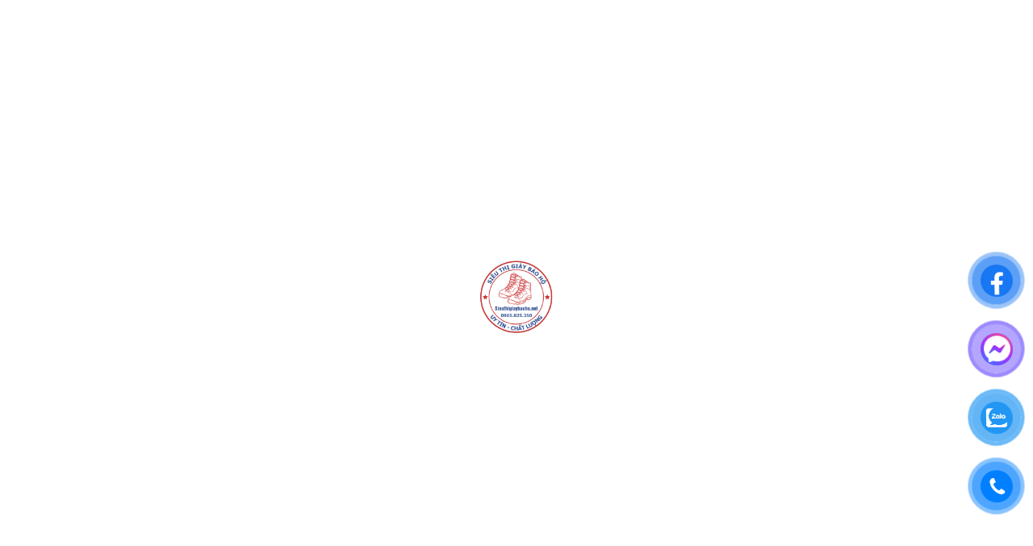

--- FILE ---
content_type: text/html; charset=UTF-8
request_url: https://sieuthigiaybaoho.net/giay-bao-ho-lao-dong-tai-ha-noi/
body_size: 37554
content:
<!DOCTYPE html><html lang="vi" prefix="og: http://ogp.me/ns#" class="no-js"><head><script data-no-optimize="1">var litespeed_docref=sessionStorage.getItem("litespeed_docref");litespeed_docref&&(Object.defineProperty(document,"referrer",{get:function(){return litespeed_docref}}),sessionStorage.removeItem("litespeed_docref"));</script> <meta charset="UTF-8"><meta name="viewport" content="width=device-width"><meta name="description"  content="Siêu Thị Giày Bảo Hộ – Nhà phân phối giày bảo hộ lao động hàng đầu Việt Nam."><link rel="profile" href="//gmpg.org/xfn/11" /> <script type="litespeed/javascript">document.documentElement.className=document.documentElement.className+' yes-js js_active js'</script> <title>Địa chỉ mua giày bảo hộ lao động tại Hà Nội uy tín, ưu đãi lớn</title><style>#wpadminbar #wp-admin-bar-wccp_free_top_button .ab-icon:before {
	content: "\f160";
	color: #02CA02;
	top: 3px;
}
#wpadminbar #wp-admin-bar-wccp_free_top_button .ab-icon {
	transform: rotate(45deg);
}</style><meta name='robots' content='max-image-preview:large' /><meta name="description" content="Siêu Thị Giày Bảo Hộ là địa chỉ mua giày bảo hộ lao động tại Hà Nội uy tín với sản phẩm đa dạng, chất lượng cao, giá thành tốt, ưu đãi lớn."/><link rel="canonical" href="https://sieuthigiaybaoho.net/giay-bao-ho-lao-dong-tai-ha-noi/" /><meta property="og:locale" content="vi_VN" /><meta property="og:type" content="article" /><meta property="og:title" content="Địa chỉ mua giày bảo hộ lao động tại Hà Nội uy tín, ưu đãi lớn" /><meta property="og:description" content="Siêu Thị Giày Bảo Hộ là địa chỉ mua giày bảo hộ lao động tại Hà Nội uy tín với sản phẩm đa dạng, chất lượng cao, giá thành tốt, ưu đãi lớn." /><meta property="og:url" content="https://sieuthigiaybaoho.net/giay-bao-ho-lao-dong-tai-ha-noi/" /><meta property="og:site_name" content="Siêu Thị Giày Bảo Hộ" /><meta property="article:publisher" content="https://www.facebook.com/110298108278639" /><meta property="article:section" content="Tin tức" /><meta property="article:published_time" content="2023-02-19T12:25:54+07:00" /><meta property="article:modified_time" content="2023-12-17T21:22:33+07:00" /><meta property="og:updated_time" content="2023-12-17T21:22:33+07:00" /><meta property="og:image" content="https://sieuthigiaybaoho.net/wp-content/uploads/2022/11/giay-bao-ho-hans.jpg" /><meta property="og:image:secure_url" content="https://sieuthigiaybaoho.net/wp-content/uploads/2022/11/giay-bao-ho-hans.jpg" /><meta property="og:image:width" content="600" /><meta property="og:image:height" content="400" /><meta name="twitter:card" content="summary_large_image" /><meta name="twitter:description" content="Siêu Thị Giày Bảo Hộ là địa chỉ mua giày bảo hộ lao động tại Hà Nội uy tín với sản phẩm đa dạng, chất lượng cao, giá thành tốt, ưu đãi lớn." /><meta name="twitter:title" content="Địa chỉ mua giày bảo hộ lao động tại Hà Nội uy tín, ưu đãi lớn" /><meta name="twitter:image" content="https://sieuthigiaybaoho.net/wp-content/uploads/2022/11/giay-bao-ho-hans.jpg" /> <script type='application/ld+json'>{"@context":"https:\/\/schema.org","@type":"Organization","url":"https:\/\/sieuthigiaybaoho.net\/","sameAs":["https:\/\/www.facebook.com\/110298108278639"],"@id":"https:\/\/sieuthigiaybaoho.net\/#organization","name":"Si\u00eau Th\u1ecb Gi\u00e0y B\u1ea3o H\u1ed9","logo":"https:\/\/sieuthigiaybaoho.net\/wp-content\/uploads\/2023\/10\/logo-sieu-thi-giay-bao-ho.png"}</script> <link rel='dns-prefetch' href='//fonts.googleapis.com' /><link rel="alternate" type="application/rss+xml" title="Dòng thông tin Siêu Thị Giày Bảo Hộ &raquo;" href="https://sieuthigiaybaoho.net/feed/" /><link rel="alternate" type="application/rss+xml" title="Siêu Thị Giày Bảo Hộ &raquo; Dòng bình luận" href="https://sieuthigiaybaoho.net/comments/feed/" /><link rel="alternate" type="application/rss+xml" title="Siêu Thị Giày Bảo Hộ &raquo; Địa chỉ mua giày bảo hộ lao động tại Hà Nội uy tín, ưu đãi lớn Dòng bình luận" href="https://sieuthigiaybaoho.net/giay-bao-ho-lao-dong-tai-ha-noi/feed/" /><link rel="alternate" title="oNhúng (JSON)" type="application/json+oembed" href="https://sieuthigiaybaoho.net/wp-json/oembed/1.0/embed?url=https%3A%2F%2Fsieuthigiaybaoho.net%2Fgiay-bao-ho-lao-dong-tai-ha-noi%2F" /><link rel="alternate" title="oNhúng (XML)" type="text/xml+oembed" href="https://sieuthigiaybaoho.net/wp-json/oembed/1.0/embed?url=https%3A%2F%2Fsieuthigiaybaoho.net%2Fgiay-bao-ho-lao-dong-tai-ha-noi%2F&#038;format=xml" /><style id='wp-img-auto-sizes-contain-inline-css' type='text/css'>img:is([sizes=auto i],[sizes^="auto," i]){contain-intrinsic-size:3000px 1500px}
/*# sourceURL=wp-img-auto-sizes-contain-inline-css */</style><link data-optimized="2" rel="stylesheet" href="https://sieuthigiaybaoho.net/wp-content/litespeed/ucss/b239f826fb5bf5382f0aff6392c8e2a6.css?ver=490cf" /><style id='wp-block-library-theme-inline-css' type='text/css'>.wp-block-audio :where(figcaption){color:#555;font-size:13px;text-align:center}.is-dark-theme .wp-block-audio :where(figcaption){color:#ffffffa6}.wp-block-audio{margin:0 0 1em}.wp-block-code{border:1px solid #ccc;border-radius:4px;font-family:Menlo,Consolas,monaco,monospace;padding:.8em 1em}.wp-block-embed :where(figcaption){color:#555;font-size:13px;text-align:center}.is-dark-theme .wp-block-embed :where(figcaption){color:#ffffffa6}.wp-block-embed{margin:0 0 1em}.blocks-gallery-caption{color:#555;font-size:13px;text-align:center}.is-dark-theme .blocks-gallery-caption{color:#ffffffa6}:root :where(.wp-block-image figcaption){color:#555;font-size:13px;text-align:center}.is-dark-theme :root :where(.wp-block-image figcaption){color:#ffffffa6}.wp-block-image{margin:0 0 1em}.wp-block-pullquote{border-bottom:4px solid;border-top:4px solid;color:currentColor;margin-bottom:1.75em}.wp-block-pullquote :where(cite),.wp-block-pullquote :where(footer),.wp-block-pullquote__citation{color:currentColor;font-size:.8125em;font-style:normal;text-transform:uppercase}.wp-block-quote{border-left:.25em solid;margin:0 0 1.75em;padding-left:1em}.wp-block-quote cite,.wp-block-quote footer{color:currentColor;font-size:.8125em;font-style:normal;position:relative}.wp-block-quote:where(.has-text-align-right){border-left:none;border-right:.25em solid;padding-left:0;padding-right:1em}.wp-block-quote:where(.has-text-align-center){border:none;padding-left:0}.wp-block-quote.is-large,.wp-block-quote.is-style-large,.wp-block-quote:where(.is-style-plain){border:none}.wp-block-search .wp-block-search__label{font-weight:700}.wp-block-search__button{border:1px solid #ccc;padding:.375em .625em}:where(.wp-block-group.has-background){padding:1.25em 2.375em}.wp-block-separator.has-css-opacity{opacity:.4}.wp-block-separator{border:none;border-bottom:2px solid;margin-left:auto;margin-right:auto}.wp-block-separator.has-alpha-channel-opacity{opacity:1}.wp-block-separator:not(.is-style-wide):not(.is-style-dots){width:100px}.wp-block-separator.has-background:not(.is-style-dots){border-bottom:none;height:1px}.wp-block-separator.has-background:not(.is-style-wide):not(.is-style-dots){height:2px}.wp-block-table{margin:0 0 1em}.wp-block-table td,.wp-block-table th{word-break:normal}.wp-block-table :where(figcaption){color:#555;font-size:13px;text-align:center}.is-dark-theme .wp-block-table :where(figcaption){color:#ffffffa6}.wp-block-video :where(figcaption){color:#555;font-size:13px;text-align:center}.is-dark-theme .wp-block-video :where(figcaption){color:#ffffffa6}.wp-block-video{margin:0 0 1em}:root :where(.wp-block-template-part.has-background){margin-bottom:0;margin-top:0;padding:1.25em 2.375em}
/*# sourceURL=/wp-includes/css/dist/block-library/theme.min.css */</style><style id='classic-theme-styles-inline-css' type='text/css'>/*! This file is auto-generated */
.wp-block-button__link{color:#fff;background-color:#32373c;border-radius:9999px;box-shadow:none;text-decoration:none;padding:calc(.667em + 2px) calc(1.333em + 2px);font-size:1.125em}.wp-block-file__button{background:#32373c;color:#fff;text-decoration:none}
/*# sourceURL=/wp-includes/css/classic-themes.min.css */</style><style id='yith-wcwl-main-inline-css' type='text/css'>:root { --color-add-to-wishlist-background: #333333; --color-add-to-wishlist-text: #FFFFFF; --color-add-to-wishlist-border: #333333; --color-add-to-wishlist-background-hover: #333333; --color-add-to-wishlist-text-hover: #FFFFFF; --color-add-to-wishlist-border-hover: #333333; --rounded-corners-radius: 16px; --color-add-to-cart-background: #333333; --color-add-to-cart-text: #FFFFFF; --color-add-to-cart-border: #333333; --color-add-to-cart-background-hover: #4F4F4F; --color-add-to-cart-text-hover: #FFFFFF; --color-add-to-cart-border-hover: #4F4F4F; --add-to-cart-rounded-corners-radius: 16px; --color-button-style-1-background: #333333; --color-button-style-1-text: #FFFFFF; --color-button-style-1-border: #333333; --color-button-style-1-background-hover: #4F4F4F; --color-button-style-1-text-hover: #FFFFFF; --color-button-style-1-border-hover: #4F4F4F; --color-button-style-2-background: #333333; --color-button-style-2-text: #FFFFFF; --color-button-style-2-border: #333333; --color-button-style-2-background-hover: #4F4F4F; --color-button-style-2-text-hover: #FFFFFF; --color-button-style-2-border-hover: #4F4F4F; --color-wishlist-table-background: #FFFFFF; --color-wishlist-table-text: #6d6c6c; --color-wishlist-table-border: #FFFFFF; --color-headers-background: #F4F4F4; --color-share-button-color: #FFFFFF; --color-share-button-color-hover: #FFFFFF; --color-fb-button-background: #39599E; --color-fb-button-background-hover: #595A5A; --color-tw-button-background: #45AFE2; --color-tw-button-background-hover: #595A5A; --color-pr-button-background: #AB2E31; --color-pr-button-background-hover: #595A5A; --color-em-button-background: #FBB102; --color-em-button-background-hover: #595A5A; --color-wa-button-background: #00A901; --color-wa-button-background-hover: #595A5A; --feedback-duration: 3s } 
 :root { --color-add-to-wishlist-background: #333333; --color-add-to-wishlist-text: #FFFFFF; --color-add-to-wishlist-border: #333333; --color-add-to-wishlist-background-hover: #333333; --color-add-to-wishlist-text-hover: #FFFFFF; --color-add-to-wishlist-border-hover: #333333; --rounded-corners-radius: 16px; --color-add-to-cart-background: #333333; --color-add-to-cart-text: #FFFFFF; --color-add-to-cart-border: #333333; --color-add-to-cart-background-hover: #4F4F4F; --color-add-to-cart-text-hover: #FFFFFF; --color-add-to-cart-border-hover: #4F4F4F; --add-to-cart-rounded-corners-radius: 16px; --color-button-style-1-background: #333333; --color-button-style-1-text: #FFFFFF; --color-button-style-1-border: #333333; --color-button-style-1-background-hover: #4F4F4F; --color-button-style-1-text-hover: #FFFFFF; --color-button-style-1-border-hover: #4F4F4F; --color-button-style-2-background: #333333; --color-button-style-2-text: #FFFFFF; --color-button-style-2-border: #333333; --color-button-style-2-background-hover: #4F4F4F; --color-button-style-2-text-hover: #FFFFFF; --color-button-style-2-border-hover: #4F4F4F; --color-wishlist-table-background: #FFFFFF; --color-wishlist-table-text: #6d6c6c; --color-wishlist-table-border: #FFFFFF; --color-headers-background: #F4F4F4; --color-share-button-color: #FFFFFF; --color-share-button-color-hover: #FFFFFF; --color-fb-button-background: #39599E; --color-fb-button-background-hover: #595A5A; --color-tw-button-background: #45AFE2; --color-tw-button-background-hover: #595A5A; --color-pr-button-background: #AB2E31; --color-pr-button-background-hover: #595A5A; --color-em-button-background: #FBB102; --color-em-button-background-hover: #595A5A; --color-wa-button-background: #00A901; --color-wa-button-background-hover: #595A5A; --feedback-duration: 3s } 
/*# sourceURL=yith-wcwl-main-inline-css */</style><style id='global-styles-inline-css' type='text/css'>:root{--wp--preset--aspect-ratio--square: 1;--wp--preset--aspect-ratio--4-3: 4/3;--wp--preset--aspect-ratio--3-4: 3/4;--wp--preset--aspect-ratio--3-2: 3/2;--wp--preset--aspect-ratio--2-3: 2/3;--wp--preset--aspect-ratio--16-9: 16/9;--wp--preset--aspect-ratio--9-16: 9/16;--wp--preset--color--black: #000000;--wp--preset--color--cyan-bluish-gray: #abb8c3;--wp--preset--color--white: #ffffff;--wp--preset--color--pale-pink: #f78da7;--wp--preset--color--vivid-red: #cf2e2e;--wp--preset--color--luminous-vivid-orange: #ff6900;--wp--preset--color--luminous-vivid-amber: #fcb900;--wp--preset--color--light-green-cyan: #7bdcb5;--wp--preset--color--vivid-green-cyan: #00d084;--wp--preset--color--pale-cyan-blue: #8ed1fc;--wp--preset--color--vivid-cyan-blue: #0693e3;--wp--preset--color--vivid-purple: #9b51e0;--wp--preset--gradient--vivid-cyan-blue-to-vivid-purple: linear-gradient(135deg,rgb(6,147,227) 0%,rgb(155,81,224) 100%);--wp--preset--gradient--light-green-cyan-to-vivid-green-cyan: linear-gradient(135deg,rgb(122,220,180) 0%,rgb(0,208,130) 100%);--wp--preset--gradient--luminous-vivid-amber-to-luminous-vivid-orange: linear-gradient(135deg,rgb(252,185,0) 0%,rgb(255,105,0) 100%);--wp--preset--gradient--luminous-vivid-orange-to-vivid-red: linear-gradient(135deg,rgb(255,105,0) 0%,rgb(207,46,46) 100%);--wp--preset--gradient--very-light-gray-to-cyan-bluish-gray: linear-gradient(135deg,rgb(238,238,238) 0%,rgb(169,184,195) 100%);--wp--preset--gradient--cool-to-warm-spectrum: linear-gradient(135deg,rgb(74,234,220) 0%,rgb(151,120,209) 20%,rgb(207,42,186) 40%,rgb(238,44,130) 60%,rgb(251,105,98) 80%,rgb(254,248,76) 100%);--wp--preset--gradient--blush-light-purple: linear-gradient(135deg,rgb(255,206,236) 0%,rgb(152,150,240) 100%);--wp--preset--gradient--blush-bordeaux: linear-gradient(135deg,rgb(254,205,165) 0%,rgb(254,45,45) 50%,rgb(107,0,62) 100%);--wp--preset--gradient--luminous-dusk: linear-gradient(135deg,rgb(255,203,112) 0%,rgb(199,81,192) 50%,rgb(65,88,208) 100%);--wp--preset--gradient--pale-ocean: linear-gradient(135deg,rgb(255,245,203) 0%,rgb(182,227,212) 50%,rgb(51,167,181) 100%);--wp--preset--gradient--electric-grass: linear-gradient(135deg,rgb(202,248,128) 0%,rgb(113,206,126) 100%);--wp--preset--gradient--midnight: linear-gradient(135deg,rgb(2,3,129) 0%,rgb(40,116,252) 100%);--wp--preset--font-size--small: 13px;--wp--preset--font-size--medium: 20px;--wp--preset--font-size--large: 36px;--wp--preset--font-size--x-large: 42px;--wp--preset--spacing--20: 0.44rem;--wp--preset--spacing--30: 0.67rem;--wp--preset--spacing--40: 1rem;--wp--preset--spacing--50: 1.5rem;--wp--preset--spacing--60: 2.25rem;--wp--preset--spacing--70: 3.38rem;--wp--preset--spacing--80: 5.06rem;--wp--preset--shadow--natural: 6px 6px 9px rgba(0, 0, 0, 0.2);--wp--preset--shadow--deep: 12px 12px 50px rgba(0, 0, 0, 0.4);--wp--preset--shadow--sharp: 6px 6px 0px rgba(0, 0, 0, 0.2);--wp--preset--shadow--outlined: 6px 6px 0px -3px rgb(255, 255, 255), 6px 6px rgb(0, 0, 0);--wp--preset--shadow--crisp: 6px 6px 0px rgb(0, 0, 0);}:where(.is-layout-flex){gap: 0.5em;}:where(.is-layout-grid){gap: 0.5em;}body .is-layout-flex{display: flex;}.is-layout-flex{flex-wrap: wrap;align-items: center;}.is-layout-flex > :is(*, div){margin: 0;}body .is-layout-grid{display: grid;}.is-layout-grid > :is(*, div){margin: 0;}:where(.wp-block-columns.is-layout-flex){gap: 2em;}:where(.wp-block-columns.is-layout-grid){gap: 2em;}:where(.wp-block-post-template.is-layout-flex){gap: 1.25em;}:where(.wp-block-post-template.is-layout-grid){gap: 1.25em;}.has-black-color{color: var(--wp--preset--color--black) !important;}.has-cyan-bluish-gray-color{color: var(--wp--preset--color--cyan-bluish-gray) !important;}.has-white-color{color: var(--wp--preset--color--white) !important;}.has-pale-pink-color{color: var(--wp--preset--color--pale-pink) !important;}.has-vivid-red-color{color: var(--wp--preset--color--vivid-red) !important;}.has-luminous-vivid-orange-color{color: var(--wp--preset--color--luminous-vivid-orange) !important;}.has-luminous-vivid-amber-color{color: var(--wp--preset--color--luminous-vivid-amber) !important;}.has-light-green-cyan-color{color: var(--wp--preset--color--light-green-cyan) !important;}.has-vivid-green-cyan-color{color: var(--wp--preset--color--vivid-green-cyan) !important;}.has-pale-cyan-blue-color{color: var(--wp--preset--color--pale-cyan-blue) !important;}.has-vivid-cyan-blue-color{color: var(--wp--preset--color--vivid-cyan-blue) !important;}.has-vivid-purple-color{color: var(--wp--preset--color--vivid-purple) !important;}.has-black-background-color{background-color: var(--wp--preset--color--black) !important;}.has-cyan-bluish-gray-background-color{background-color: var(--wp--preset--color--cyan-bluish-gray) !important;}.has-white-background-color{background-color: var(--wp--preset--color--white) !important;}.has-pale-pink-background-color{background-color: var(--wp--preset--color--pale-pink) !important;}.has-vivid-red-background-color{background-color: var(--wp--preset--color--vivid-red) !important;}.has-luminous-vivid-orange-background-color{background-color: var(--wp--preset--color--luminous-vivid-orange) !important;}.has-luminous-vivid-amber-background-color{background-color: var(--wp--preset--color--luminous-vivid-amber) !important;}.has-light-green-cyan-background-color{background-color: var(--wp--preset--color--light-green-cyan) !important;}.has-vivid-green-cyan-background-color{background-color: var(--wp--preset--color--vivid-green-cyan) !important;}.has-pale-cyan-blue-background-color{background-color: var(--wp--preset--color--pale-cyan-blue) !important;}.has-vivid-cyan-blue-background-color{background-color: var(--wp--preset--color--vivid-cyan-blue) !important;}.has-vivid-purple-background-color{background-color: var(--wp--preset--color--vivid-purple) !important;}.has-black-border-color{border-color: var(--wp--preset--color--black) !important;}.has-cyan-bluish-gray-border-color{border-color: var(--wp--preset--color--cyan-bluish-gray) !important;}.has-white-border-color{border-color: var(--wp--preset--color--white) !important;}.has-pale-pink-border-color{border-color: var(--wp--preset--color--pale-pink) !important;}.has-vivid-red-border-color{border-color: var(--wp--preset--color--vivid-red) !important;}.has-luminous-vivid-orange-border-color{border-color: var(--wp--preset--color--luminous-vivid-orange) !important;}.has-luminous-vivid-amber-border-color{border-color: var(--wp--preset--color--luminous-vivid-amber) !important;}.has-light-green-cyan-border-color{border-color: var(--wp--preset--color--light-green-cyan) !important;}.has-vivid-green-cyan-border-color{border-color: var(--wp--preset--color--vivid-green-cyan) !important;}.has-pale-cyan-blue-border-color{border-color: var(--wp--preset--color--pale-cyan-blue) !important;}.has-vivid-cyan-blue-border-color{border-color: var(--wp--preset--color--vivid-cyan-blue) !important;}.has-vivid-purple-border-color{border-color: var(--wp--preset--color--vivid-purple) !important;}.has-vivid-cyan-blue-to-vivid-purple-gradient-background{background: var(--wp--preset--gradient--vivid-cyan-blue-to-vivid-purple) !important;}.has-light-green-cyan-to-vivid-green-cyan-gradient-background{background: var(--wp--preset--gradient--light-green-cyan-to-vivid-green-cyan) !important;}.has-luminous-vivid-amber-to-luminous-vivid-orange-gradient-background{background: var(--wp--preset--gradient--luminous-vivid-amber-to-luminous-vivid-orange) !important;}.has-luminous-vivid-orange-to-vivid-red-gradient-background{background: var(--wp--preset--gradient--luminous-vivid-orange-to-vivid-red) !important;}.has-very-light-gray-to-cyan-bluish-gray-gradient-background{background: var(--wp--preset--gradient--very-light-gray-to-cyan-bluish-gray) !important;}.has-cool-to-warm-spectrum-gradient-background{background: var(--wp--preset--gradient--cool-to-warm-spectrum) !important;}.has-blush-light-purple-gradient-background{background: var(--wp--preset--gradient--blush-light-purple) !important;}.has-blush-bordeaux-gradient-background{background: var(--wp--preset--gradient--blush-bordeaux) !important;}.has-luminous-dusk-gradient-background{background: var(--wp--preset--gradient--luminous-dusk) !important;}.has-pale-ocean-gradient-background{background: var(--wp--preset--gradient--pale-ocean) !important;}.has-electric-grass-gradient-background{background: var(--wp--preset--gradient--electric-grass) !important;}.has-midnight-gradient-background{background: var(--wp--preset--gradient--midnight) !important;}.has-small-font-size{font-size: var(--wp--preset--font-size--small) !important;}.has-medium-font-size{font-size: var(--wp--preset--font-size--medium) !important;}.has-large-font-size{font-size: var(--wp--preset--font-size--large) !important;}.has-x-large-font-size{font-size: var(--wp--preset--font-size--x-large) !important;}
:where(.wp-block-post-template.is-layout-flex){gap: 1.25em;}:where(.wp-block-post-template.is-layout-grid){gap: 1.25em;}
:where(.wp-block-term-template.is-layout-flex){gap: 1.25em;}:where(.wp-block-term-template.is-layout-grid){gap: 1.25em;}
:where(.wp-block-columns.is-layout-flex){gap: 2em;}:where(.wp-block-columns.is-layout-grid){gap: 2em;}
:root :where(.wp-block-pullquote){font-size: 1.5em;line-height: 1.6;}
/*# sourceURL=global-styles-inline-css */</style><style id='dominant-color-styles-inline-css' type='text/css'>img[data-dominant-color]:not(.has-transparency) { background-color: var(--dominant-color); }
/*# sourceURL=dominant-color-styles-inline-css */</style><style id='woocommerce-inline-inline-css' type='text/css'>.woocommerce form .form-row .required { visibility: visible; }
/*# sourceURL=woocommerce-inline-inline-css */</style><style id='ez-toc-inline-css' type='text/css'>div#ez-toc-container .ez-toc-title {font-size: 120%;}div#ez-toc-container .ez-toc-title {font-weight: 500;}div#ez-toc-container ul li , div#ez-toc-container ul li a {font-size: 95%;}div#ez-toc-container ul li , div#ez-toc-container ul li a {font-weight: 500;}div#ez-toc-container nav ul ul li {font-size: 90%;}div#ez-toc-container {background: #fff;border: 1px solid #ddd;}div#ez-toc-container p.ez-toc-title , #ez-toc-container .ez_toc_custom_title_icon , #ez-toc-container .ez_toc_custom_toc_icon {color: #000000;}div#ez-toc-container ul.ez-toc-list a {color: #428bca;}div#ez-toc-container ul.ez-toc-list a:hover {color: #2a6496;}div#ez-toc-container ul.ez-toc-list a:visited {color: #428bca;}.ez-toc-counter nav ul li a::before {color: ;}.ez-toc-box-title {font-weight: bold; margin-bottom: 10px; text-align: center; text-transform: uppercase; letter-spacing: 1px; color: #666; padding-bottom: 5px;position:absolute;top:-4%;left:5%;background-color: inherit;transition: top 0.3s ease;}.ez-toc-box-title.toc-closed {top:-25%;}
/*# sourceURL=ez-toc-inline-css */</style><style id='elecgreen-template-inline-css' type='text/css'>/* Main Font */body,.widget .widget-title p.sub-text, .widget .widget-title p, .widget .widgettitle p.sub-text, .widget .widgettitle p, .widget .widget-heading p.sub-text, .widget .widget-heading p, .megamenu > li > a, .product-block.grid .product-cat,span.price{font-family: Verdana, Geneva, sans-serif !important;}/* Heading Font */h1, h2, h3, h4, h5, h6, .h1, .h2, .h3, .h4, .h5, .h6,.megamenu > li > a, .widget-title,.widgettitle,.btn, #add_payment_method .wc-proceed-to-checkout a.checkout-button, .woocommerce-cart .wc-proceed-to-checkout a.checkout-button, .woocommerce-checkout .wc-proceed-to-checkout a.checkout-button, .woocommerce .widget_price_filter .price_slider_amount .button, .wfg-button, .woocommerce .woocommerce-error .button, .woocommerce .woocommerce-message .button, .woocommerce .checkout_coupon .button, .woocommerce table.shop_table input.button:disabled, .woocommerce table.shop_table input.button, .woocommerce .details-product .information .stock.out-of-stock, .woocommerce div.product form.cart .button, .woocommerce div.product form.cart .added_to_cart, .woocommerce .return-to-shop .button, .woocommerce .track_order .button, .woocommerce #respond input#submit, .woocommerce .wishlist_table .product-add-to-cart a, .viewmore-products-btn,.product-block.grid .add-cart a.button, .product-block.grid .add-cart a.added_to_cart,.woocommerce div.product form.cart .button, .woocommerce div.product form.cart .added_to_cart,.details-product .delivery-shipping-info .item-btn,.add-to-cart-bottom-wrapper .cart .added_to_cart, .add-to-cart-bottom-wrapper .cart button.single_add_to_cart_button,.tabs-v1 .nav-tabs > li > a,.tabs-v3 .head-tab ,.post-layout .list-categories a{font-family: Verdana, Geneva, sans-serif !important;}
/*# sourceURL=elecgreen-template-inline-css */</style> <script type="text/template" id="tmpl-variation-template"><div class="woocommerce-variation-description">{{{ data.variation.variation_description }}}</div>
	<div class="woocommerce-variation-price">{{{ data.variation.price_html }}}</div>
	<div class="woocommerce-variation-availability">{{{ data.variation.availability_html }}}</div></script> <script type="text/template" id="tmpl-unavailable-variation-template"><p role="alert">Rất tiếc, sản phẩm này hiện không tồn tại. Hãy chọn một phương thức kết hợp khác.</p></script> <script type="litespeed/javascript" data-src="https://sieuthigiaybaoho.net/wp-includes/js/jquery/jquery.min.js" id="jquery-core-js"></script> <script id="wp-util-js-extra" type="litespeed/javascript">var _wpUtilSettings={"ajax":{"url":"/wp-admin/admin-ajax.php"}}</script> <script id="wc-add-to-cart-js-extra" type="litespeed/javascript">var wc_add_to_cart_params={"ajax_url":"/wp-admin/admin-ajax.php","wc_ajax_url":"/?wc-ajax=%%endpoint%%","i18n_view_cart":"Xem gi\u1ecf h\u00e0ng","cart_url":"https://sieuthigiaybaoho.net/gio-hang/","is_cart":"","cart_redirect_after_add":"no"}</script> <script id="woocommerce-js-extra" type="litespeed/javascript">var woocommerce_params={"ajax_url":"/wp-admin/admin-ajax.php","wc_ajax_url":"/?wc-ajax=%%endpoint%%","i18n_password_show":"Hi\u1ec3n th\u1ecb m\u1eadt kh\u1ea9u","i18n_password_hide":"\u1ea8n m\u1eadt kh\u1ea9u"}</script> <link rel="https://api.w.org/" href="https://sieuthigiaybaoho.net/wp-json/" /><link rel="alternate" title="JSON" type="application/json" href="https://sieuthigiaybaoho.net/wp-json/wp/v2/posts/4672" /><link rel="EditURI" type="application/rsd+xml" title="RSD" href="https://sieuthigiaybaoho.net/xmlrpc.php?rsd" /><link rel='shortlink' href='https://sieuthigiaybaoho.net/?p=4672' /><meta name="generator" content="dominant-color-images 1.2.0"><meta name="framework" content="Redux 4.1.24" /><meta name="generator" content="performance-lab 4.0.1; plugins: dominant-color-images, performant-translations, speculation-rules"><meta name="generator" content="performant-translations 1.2.0"><link rel="pingback" href="https://sieuthigiaybaoho.net/xmlrpc.php"><meta name="generator" content="speculation-rules 1.6.0">
<noscript><style>.woocommerce-product-gallery{ opacity: 1 !important; }</style></noscript><meta name="generator" content="Elementor 3.34.2; features: additional_custom_breakpoints; settings: css_print_method-external, google_font-enabled, font_display-swap"><style>.e-con.e-parent:nth-of-type(n+4):not(.e-lazyloaded):not(.e-no-lazyload),
				.e-con.e-parent:nth-of-type(n+4):not(.e-lazyloaded):not(.e-no-lazyload) * {
					background-image: none !important;
				}
				@media screen and (max-height: 1024px) {
					.e-con.e-parent:nth-of-type(n+3):not(.e-lazyloaded):not(.e-no-lazyload),
					.e-con.e-parent:nth-of-type(n+3):not(.e-lazyloaded):not(.e-no-lazyload) * {
						background-image: none !important;
					}
				}
				@media screen and (max-height: 640px) {
					.e-con.e-parent:nth-of-type(n+2):not(.e-lazyloaded):not(.e-no-lazyload),
					.e-con.e-parent:nth-of-type(n+2):not(.e-lazyloaded):not(.e-no-lazyload) * {
						background-image: none !important;
					}
				}</style><link rel="icon" href="https://sieuthigiaybaoho.net/wp-content/uploads/2023/10/cropped-logo-sieu-thi-giay-bao-ho-32x32.png" sizes="32x32" /><link rel="icon" href="https://sieuthigiaybaoho.net/wp-content/uploads/2023/10/cropped-logo-sieu-thi-giay-bao-ho-192x192.png" sizes="192x192" /><link rel="apple-touch-icon" href="https://sieuthigiaybaoho.net/wp-content/uploads/2023/10/cropped-logo-sieu-thi-giay-bao-ho-180x180.png" /><meta name="msapplication-TileImage" content="https://sieuthigiaybaoho.net/wp-content/uploads/2023/10/cropped-logo-sieu-thi-giay-bao-ho-270x270.png" /><style type="text/css" id="wp-custom-css">.panel {
    margin-bottom: 23px;
    background-color: #f5f5f5;
    border: 1px solid #f5f5f5;
    border-radius: 0px;
    box-shadow: none;
}
a.devvn_buy_now_style {
    background: #35bf76;
    max-width: 100%;
}
a.devvn_buy_now_style {
    display: inline-block;
    overflow: hidden;
    clear: both;
    padding: 9px 0;
    border-radius: 30px;
    font-size: 18px;
    line-height: normal;
    text-transform: uppercase;
    color: #fff!important;
    text-align: center;
    text-decoration: none;
    border-bottom: 0!important;
    width: 100%;
}
.logo img {
    vertical-align: middle;
    width: 65px;
}
.product-block.grid .product-cat {
    display: none;
}
.product-block.grid .rating {
    display: none;
}
.post-grid-v3 .entry-title {
    font-size: 16px;
    display: block;
	  text-align: center;
}
.post-layout .description {
    font-size: 14px;
	  text-align: center;
}
@media (min-width: 1200px) {
    .add-fix-top {
        right: 22px;
    }
}
.add-fix-top {
	bottom: 12px;}
@media (min-width: 992px) {
    .goal-breadscrumb .wrapper-breads {
        padding: 50px 0;
    }
}</style></head><body class="wp-singular post-template-default single single-post postid-4672 single-format-standard wp-theme-elecgreen wp-child-theme-elecgreen-child theme-elecgreen woocommerce-no-js none goal-body-loading image-lazy-loading elementor-default elementor-kit-348"><div class="goal-page-loading"><div class="goal-loader-inner" style="background-image: url(&#039;https://sieuthigiaybaoho.net/wp-content/uploads/2023/10/logo-sieu-thi-giay-bao-ho-load.png&#039;)"></div></div><noscript><iframe data-lazyloaded="1" src="about:blank" data-litespeed-src="https://www.googletagmanager.com/ns.html?id=GTM-5KJKNM7Q"
height="0" width="0" style="display:none;visibility:hidden"></iframe></noscript><div id="wrapper-container" class="wrapper-container"><div id="goal-mobile-menu" class="goal-offcanvas hidden-lg"><div class="goal-offcanvas-body"><div class="header-offcanvas"><div class="container"><div class="row flex-middle"><div class="col-xs-3">
<a class="btn-toggle-canvas" data-toggle="offcanvas">
<i class="ti-close"></i>
</a></div><div class="text-center col-xs-6"><div class="logo">
<a href="https://sieuthigiaybaoho.net/" >
<img data-lazyloaded="1" src="[data-uri]" width="892" height="892" data-src="https://sieuthigiaybaoho.net/wp-content/uploads/2023/10/logo-sieu-thi-giay-bao-ho-load.png.webp" alt="Siêu Thị Giày Bảo Hộ">
</a></div></div><div class="col-xs-3"><div class="pull-right"><div class="top-cart"><div class="goal-topcart"><div class="cart">
<a class="mini-cart" href="https://sieuthigiaybaoho.net/gio-hang/" title="Xem sản phẩm trong giỏ hàng">
<i class="icon-bag"></i>
<span class="count">0</span>
</a></div></div></div></div></div></div></div></div><div class="middle-offcanvas"><div class="goal-search-form search-fix clearfix"><div class="inner-search"><form action="https://sieuthigiaybaoho.net/" method="get"><div class="main-search"><div class="autocompleate-wrapper">
<input type="text" placeholder="Nhập tên sản phẩm..." name="s" class="goal-search form-control goal-autocompleate-input" autocomplete="off"/></div></div>
<input type="hidden" name="post_type" value="product" class="post_type" />
<button type="submit" class="btn btn-theme radius-0"><i class="fa fa-search"></i></button></form></div></div><nav id="menu-main-menu-navbar" class="navbar navbar-offcanvas" role="navigation"><div id="mobile-menu-container" class="menu-main-menu-container"><ul id="menu-main-menu" class=""><li id="menu-item-8251" class="menu-item-8251"><a href="https://sieuthigiaybaoho.net/">Trang chủ</a></li><li id="menu-item-15717" class="has-submenu menu-item-15717"><a href="#">Phân khúc giá</a> <span class="icon-toggle"><i class="ti-plus"></i></span><ul class="sub-menu"><li id="menu-item-15702" class="menu-item-15702"><a href="https://sieuthigiaybaoho.net/product-category/tu-200k-den-300k/">200K &#8211; 300K</a></li><li id="menu-item-15700" class="menu-item-15700"><a href="https://sieuthigiaybaoho.net/product-category/tu-300k-den-500k/">300K &#8211; 500K</a></li><li id="menu-item-15699" class="menu-item-15699"><a href="https://sieuthigiaybaoho.net/product-category/tu-500k-den-700k/">500K &#8211; 700K</a></li><li id="menu-item-15698" class="menu-item-15698"><a href="https://sieuthigiaybaoho.net/product-category/tu-700k-den-1tr/">700K &#8211; 1Tr</a></li><li id="menu-item-15701" class="menu-item-15701"><a href="https://sieuthigiaybaoho.net/product-category/tu-1-trieu-den-trieu-ruoi/">1tr &#8211; 1.5tr</a></li><li id="menu-item-15697" class="menu-item-15697"><a href="https://sieuthigiaybaoho.net/product-category/tu-trieu-ruoi-tro-len/">Trên 1.5tr</a></li></ul></li><li id="menu-item-492" class="has-submenu menu-item-492"><a href="#">Thương hiệu</a> <span class="icon-toggle"><i class="ti-plus"></i></span><ul class="sub-menu"><li id="menu-item-18236" class="menu-item-18236"><a href="https://sieuthigiaybaoho.net/thuong-hieu/giay-bao-ho-ziben/">Ziben</a></li><li id="menu-item-18235" class="menu-item-18235"><a href="https://sieuthigiaybaoho.net/thuong-hieu/giay-bao-ho-jogger/">Safety Jogger</a></li><li id="menu-item-18237" class="menu-item-18237"><a href="https://sieuthigiaybaoho.net/thuong-hieu/giay-bao-ho-hans/">Hans</a></li><li id="menu-item-18240" class="menu-item-18240"><a href="https://sieuthigiaybaoho.net/thuong-hieu/giay-bao-ho-k2/">K2</a></li><li id="menu-item-18239" class="menu-item-18239"><a href="https://sieuthigiaybaoho.net/thuong-hieu/giay-bao-ho-takumi/">Takumi</a></li><li id="menu-item-18241" class="menu-item-18241"><a href="https://sieuthigiaybaoho.net/thuong-hieu/giay-bao-ho-kingsman/">Kingsman</a></li><li id="menu-item-19473" class="menu-item-19473"><a href="https://sieuthigiaybaoho.net/thuong-hieu/giay-bao-ho-kings-honeywell/">King&#8217;s &#8211; Honeywell</a></li><li id="menu-item-18238" class="menu-item-18238"><a href="https://sieuthigiaybaoho.net/thuong-hieu/giay-bao-ho-sami/">Sami</a></li></ul></li><li id="menu-item-15676" class="has-submenu menu-item-15676"><a href="#">Sản phẩm</a> <span class="icon-toggle"><i class="ti-plus"></i></span><ul class="sub-menu"><li id="menu-item-15692" class="menu-item-15692"><a href="https://sieuthigiaybaoho.net/product-category/giay-bao-ho-cach-dien/">Giày cách điện</a></li><li id="menu-item-15686" class="menu-item-15686"><a href="https://sieuthigiaybaoho.net/product-category/giay-bao-ho-chong-tinh-dien-esd/">Giày chống tĩnh điện ESD</a></li><li id="menu-item-15687" class="menu-item-15687"><a href="https://sieuthigiaybaoho.net/product-category/giay-bao-ho-chong-nuoc/">Giày chống nước</a></li><li id="menu-item-15693" class="menu-item-15693"><a href="https://sieuthigiaybaoho.net/product-category/giay-bao-ho-chiu-nhiet/">Giày chịu nhiệt</a></li><li id="menu-item-15690" class="menu-item-15690"><a href="https://sieuthigiaybaoho.net/product-category/giay-bao-ho-metal-free/">Giày Metal Free</a></li><li id="menu-item-15679" class="menu-item-15679"><a href="https://sieuthigiaybaoho.net/product-category/giay-bao-ho-nhap-khau/">Giày nhập khẩu</a></li><li id="menu-item-15681" class="menu-item-15681"><a href="https://sieuthigiaybaoho.net/product-category/giay-bao-ho-cao-cap/">Giày cao cấp</a></li><li id="menu-item-15685" class="menu-item-15685"><a href="https://sieuthigiaybaoho.net/product-category/giay-bao-ho-sieu-nhe/">Giày siêu nhẹ</a></li><li id="menu-item-15684" class="menu-item-15684"><a href="https://sieuthigiaybaoho.net/product-category/giay-bao-ho-the-thao/">Giày thể thao</a></li><li id="menu-item-15680" class="menu-item-15680"><a href="https://sieuthigiaybaoho.net/product-category/giay-bao-ho-thap-co/">Giày thấp cổ</a></li><li id="menu-item-15901" class="menu-item-15901"><a href="https://sieuthigiaybaoho.net/product-category/giay-bao-ho-cao-co/">Giày cao cổ</a></li><li id="menu-item-17401" class="menu-item-17401"><a href="https://sieuthigiaybaoho.net/product-category/giay-bao-ho-han-quoc/">Giày bảo hộ Hàn Quốc</a></li><li id="menu-item-17692" class="menu-item-17692"><a href="https://sieuthigiaybaoho.net/product-category/giay-bao-ho-viet-nam/">Giày bảo hộ Việt Nam</a></li><li id="menu-item-15695" class="menu-item-15695"><a href="https://sieuthigiaybaoho.net/product-category/giay-bao-ho-nam/">Giày nam</a></li><li id="menu-item-15683" class="menu-item-15683"><a href="https://sieuthigiaybaoho.net/product-category/giay-bao-ho-nu/">Giày nữ</a></li><li id="menu-item-15691" class="menu-item-15691"><a href="https://sieuthigiaybaoho.net/product-category/giay-bao-ho-gia-re/">Giày giá rẻ</a></li><li id="menu-item-15688" class="menu-item-15688"><a href="https://sieuthigiaybaoho.net/product-category/giay-phong-sach/">Giày phòng sạch</a></li><li id="menu-item-15689" class="menu-item-15689"><a href="https://sieuthigiaybaoho.net/product-category/giay-dep-benh-vien-y-te/">Giày/dép bệnh viện,y tế</a></li><li id="menu-item-15682" class="menu-item-15682"><a href="https://sieuthigiaybaoho.net/product-category/ung-bao-ho/">Ủng bảo hộ</a></li></ul></li><li id="menu-item-10061" class="menu-item-10061"><a href="https://sieuthigiaybaoho.net/blog/">Tin tức</a></li><li id="menu-item-15677" class="menu-item-15677"><a href="https://sieuthigiaybaoho.net/lien-he/">Liên hệ</a></li></ul></div></nav></div><div class="header-mobile-bottom"><aside class="widget_block"><p><i class="ti-headphone-alt font-20 right-10"></i><strong>HOTLINE <span class="text-theme"><a href="tel:0965025350">0965 025 035</a></span></strong></p></aside><aside class="widget_block"><p>- 51 DC11, P.Sơn Kỳ, Q.Tân Phú, HCM</p><p>- 30, Phố Đại Từ, P.Đại Kim, Q.Hoàng Mai, HN</p></aside><aside class="widget_goal_socials_widget"><ul class="social-top"><li>
<a href="https://www.facebook.com/sieuthigiaybaoho/" class="facebook-f" target="_blank">
<i class="fab fa-facebook-f bo-social-facebook-f">&nbsp;</i><span class="hidden">Facebook</span>
</a></li><li>
<a href="https://x.com/Sieuthigbh" class="twitter" target="_blank">
<i class="fab fa-twitter bo-social-twitter">&nbsp;</i><span class="hidden">Twitter</span>
</a></li><li>
<a href="https://www.youtube.com/@sieuthigiaybaoho" class="youtube" target="_blank">
<i class="fab fa-youtube bo-social-youtube">&nbsp;</i><span class="hidden">Youtube</span>
</a></li><li>
<a href="https://www.pinterest.com/sieuthigiaybaoho/" class="pinterest" target="_blank">
<i class="fab fa-pinterest bo-social-pinterest">&nbsp;</i><span class="hidden">Pinterest</span>
</a></li><li>
<a href="https://www.instagram.com/sieuthigiaybaoho/" class="instagram" target="_blank">
<i class="fab fa-instagram bo-social-instagram">&nbsp;</i><span class="hidden">Instagram</span>
</a></li></ul></aside></div></div></div><div class="over-dark"></div><div id="goal-header-mobile" class="header-mobile hidden-lg hidden-md clearfix"><div class="container-fluid"><div class="row"><div class="flex-middle"><div class="col-xs-3"><div class="box-left">
<a href="javascript:void(0);" class="btn btn-showmenu"><i class="ti-menu"></i></a></div></div><div class="text-center col-xs-6"><div class="logo">
<a href="https://sieuthigiaybaoho.net/" >
<img data-lazyloaded="1" src="[data-uri]" width="892" height="892" data-src="https://sieuthigiaybaoho.net/wp-content/uploads/2023/10/logo-sieu-thi-giay-bao-ho-load.png.webp" alt="Siêu Thị Giày Bảo Hộ">
</a></div></div><div class="col-xs-3"><div class="box-right pull-right"><div class="top-cart"><div class="goal-topcart"><div class="cart">
<a class="dropdown-toggle mini-cart" data-toggle="dropdown" aria-expanded="true" role="button" aria-haspopup="true" data-delay="0" href="#" title="Xem sản phẩm trong giỏ hàng">
<i class="icon-bag"></i>
<span class="count">0</span>
</a><div class="dropdown-menu dropdown-menu-right"><div class="widget_shopping_cart_content"><div class="shopping_cart_content"><div class="cart_list "><p class="total text-theme empty"><strong>Giỏ hàng đang trống:</strong> <span class="woocommerce-Price-amount amount"><bdi>0&nbsp;<span class="woocommerce-Price-currencySymbol">&#8363;</span></bdi></span></p><p class="buttons clearfix">
<a href="https://sieuthigiaybaoho.net/shop/" class="btn btn-block btn-primary wc-forward ">Tiếp tục mua sắm</a></p></div><div class="cart-bottom"></div></div></div></div></div></div></div></div></div></div></div></div></div><div id="goal-header" class="goal-header hidden-xs hidden-sm header-1-80 no-sticky"><div data-elementor-type="wp-post" data-elementor-id="80" class="elementor elementor-80" data-elementor-post-type="goal_header"><section class="elementor-section elementor-top-section elementor-element elementor-element-7a7c62b elementor-section-stretched elementor-hidden-desktop elementor-hidden-tablet elementor-hidden-mobile elementor-section-boxed elementor-section-height-default elementor-section-height-default" data-id="7a7c62b" data-element_type="section" data-settings="{&quot;stretch_section&quot;:&quot;section-stretched&quot;,&quot;background_background&quot;:&quot;classic&quot;}"><div class="elementor-container elementor-column-gap-default"><div class="elementor-column elementor-col-100 elementor-top-column elementor-element elementor-element-7dffd15" data-id="7dffd15" data-element_type="column"><div class="elementor-widget-wrap elementor-element-populated"><section class="elementor-section elementor-inner-section elementor-element elementor-element-a94edaa elementor-section-boxed elementor-section-height-default elementor-section-height-default" data-id="a94edaa" data-element_type="section"><div class="elementor-container elementor-column-gap-default"><div class="elementor-column elementor-col-50 elementor-inner-column elementor-element elementor-element-6281010" data-id="6281010" data-element_type="column"><div class="elementor-widget-wrap elementor-element-populated"><div class="elementor-element elementor-element-10f5d6d elementor-widget__width-auto elementor-widget elementor-widget-sidebar" data-id="10f5d6d" data-element_type="widget" data-widget_type="sidebar.default"><div class="elementor-widget-container"><aside class="widget_block"><div class="widget_icl_lang_sel_widget"><h2 class="title">Ngôn ngữ</h2><div class="wpml-ls-sidebars-language wpml-ls wpml-ls-legacy-dropdown js-wpml-ls-legacy-dropdown"><ul><li class="wpml-ls-slot-language wpml-ls-item wpml-ls-item-vi wpml-ls-current-language wpml-ls-first-item wpml-ls-item-legacy-dropdown" tabindex="0"><a class="js-wpml-ls-item-toggle wpml-ls-item-toggle" href="#"><span class="wpml-ls-native">Tiếng Việt</span></a><ul class="wpml-ls-sub-menu"><li class="wpml-ls-slot-language wpml-ls-item wpml-ls-item-en"><a class="wpml-ls-link" href="#"><span class="wpml-ls-native" lang="en">English</span></a></li>
</span></a></li></ul></li></ul></div></div></aside></div></div></div></div><div class="elementor-column elementor-col-50 elementor-inner-column elementor-element elementor-element-a2ea4cf" data-id="a2ea4cf" data-element_type="column"><div class="elementor-widget-wrap elementor-element-populated"><div class="elementor-element elementor-element-83f05d1 elementor-widget__width-auto elementor-widget elementor-widget-elecgreen_features_box" data-id="83f05d1" data-element_type="widget" data-settings="{&quot;columns&quot;:&quot;1&quot;}" data-widget_type="elecgreen_features_box.default"><div class="elementor-widget-container"><div class="widget widget-features-box no-margin "><div class="row list-vertical"><div class="item col-md-12 col-sm-6 col-xs-12"><div class="item-inner-features style1"><div class="features-box-image icon"><i class="icon-telephone"></i></div><div class="features-box-content"><div class="description">0965.025.350</div></div></div></div></div></div></div></div><div class="elementor-element elementor-element-2af78aa elementor-widget__width-auto elementor-widget elementor-widget-elecgreen_features_box" data-id="2af78aa" data-element_type="widget" data-settings="{&quot;columns&quot;:&quot;1&quot;}" data-widget_type="elecgreen_features_box.default"><div class="elementor-widget-container"><div class="widget widget-features-box no-margin "><div class="row list-vertical"><div class="item col-md-12 col-sm-6 col-xs-12"><div class="item-inner-features style1"><div class="features-box-image icon"><i class="icon-email"></i></div><div class="features-box-content"><div class="description">sieuthigiaybaoho.net@gmail.com</div></div></div></div></div></div></div></div></div></div></div></section></div></div></div></section><section class="elementor-section elementor-top-section elementor-element elementor-element-c42ba61 elementor-section-stretched elementor-section-boxed elementor-section-height-default elementor-section-height-default" data-id="c42ba61" data-element_type="section" data-settings="{&quot;stretch_section&quot;:&quot;section-stretched&quot;}"><div class="elementor-container elementor-column-gap-default"><div class="elementor-column elementor-col-100 elementor-top-column elementor-element elementor-element-39294e5" data-id="39294e5" data-element_type="column"><div class="elementor-widget-wrap elementor-element-populated"><section class="elementor-section elementor-inner-section elementor-element elementor-element-76b89f1 elementor-section-boxed elementor-section-height-default elementor-section-height-default" data-id="76b89f1" data-element_type="section"><div class="elementor-container elementor-column-gap-default"><div class="elementor-column elementor-col-25 elementor-inner-column elementor-element elementor-element-03ba2f6" data-id="03ba2f6" data-element_type="column"><div class="elementor-widget-wrap elementor-element-populated"><div class="elementor-element elementor-element-c6a3f93 elementor-widget__width-initial elementor-widget-mobile__width-initial elementor-widget elementor-widget-elecgreen_logo" data-id="c6a3f93" data-element_type="widget" data-widget_type="elecgreen_logo.default"><div class="elementor-widget-container"><div class="logo ">
<a href="https://sieuthigiaybaoho.net/" >
<img data-lazyloaded="1" src="[data-uri]" fetchpriority="high" width="660" height="660" data-src="https://sieuthigiaybaoho.net/wp-content/uploads/2023/10/logo-sieu-thi-giay-bao-ho.png.webp" class="attachment-large size-large wp-image-15856" alt="" decoding="async" data-srcset="https://sieuthigiaybaoho.net/wp-content/uploads/2023/10/logo-sieu-thi-giay-bao-ho.png.webp 814w, https://sieuthigiaybaoho.net/wp-content/uploads/2023/10/logo-sieu-thi-giay-bao-ho-300x300.png.webp 300w, https://sieuthigiaybaoho.net/wp-content/uploads/2023/10/logo-sieu-thi-giay-bao-ho-150x150.png.webp 150w, https://sieuthigiaybaoho.net/wp-content/uploads/2023/10/logo-sieu-thi-giay-bao-ho-768x768.png.webp 768w, https://sieuthigiaybaoho.net/wp-content/uploads/2023/10/logo-sieu-thi-giay-bao-ho-410x410.png.webp 410w, https://sieuthigiaybaoho.net/wp-content/uploads/2023/10/logo-sieu-thi-giay-bao-ho-100x100.png.webp 100w, https://sieuthigiaybaoho.net/wp-content/uploads/2023/10/logo-sieu-thi-giay-bao-ho-600x600.png.webp 600w" data-sizes="(max-width: 660px) 100vw, 660px" />            </a></div></div></div></div></div><div class="elementor-column elementor-col-25 elementor-inner-column elementor-element elementor-element-042634e" data-id="042634e" data-element_type="column"><div class="elementor-widget-wrap elementor-element-populated"><div class="elementor-element elementor-element-15b8939 elementor-widget__width-initial elementor-widget elementor-widget-elecgreen_element_search_form" data-id="15b8939" data-element_type="widget" data-settings="{&quot;_animation&quot;:&quot;none&quot;}" data-widget_type="elecgreen_element_search_form.default"><div class="elementor-widget-container"><div class="goal-search-form  style1"><div class="goal-search-form-inner style1"><form action="https://sieuthigiaybaoho.net/" method="get"><div class="main-search"><div class="twitter-typeahead">                            <input type="text" placeholder="Nhập sản phẩm bạn muốn tìm ..." name="s" class="goal-search form-control goal-autocompleate-input" autocomplete="off"/></div></div>
<input type="hidden" name="post_type" value="product" class="post_type" />
<button type="submit" class="btn btn-theme radius-5x btn-search "><span class="text">Tìm kiếm</span></button></form></div></div></div></div></div></div><div class="elementor-column elementor-col-25 elementor-inner-column elementor-element elementor-element-bf13277 header-right" data-id="bf13277" data-element_type="column"><div class="elementor-widget-wrap elementor-element-populated"><div class="elementor-element elementor-element-fb09293 elementor-widget__width-initial elementor-absolute elementor-widget elementor-widget-text-editor" data-id="fb09293" data-element_type="widget" data-settings="{&quot;_position&quot;:&quot;absolute&quot;}" data-widget_type="text-editor.default"><div class="elementor-widget-container"><p><span style="font-size: 14pt;"><strong>Hotline: <a href="tel:0965025350">0965.025.350</a></strong></span></p></div></div></div></div><div class="elementor-column elementor-col-25 elementor-inner-column elementor-element elementor-element-1d81ea6 header-right" data-id="1d81ea6" data-element_type="column"><div class="elementor-widget-wrap elementor-element-populated"><div class="elementor-element elementor-element-1ad7b43 elementor-widget__width-auto elementor-widget elementor-widget-elecgreen_user_info" data-id="1ad7b43" data-element_type="widget" data-widget_type="elecgreen_user_info.default"><div class="elementor-widget-container"><div class="top-wrapper-menu ">
<a class="login popup" href="https://sieuthigiaybaoho.net/my-account-2/" title="Sign in"><i class="ti-lock"></i>
</a><div class="header-customer-login-wrapper hidden">
<button title="Close (Esc)" type="button" class="mfp-close goal-mfp-close"> <i class="ti-close"></i> </button><div class="header_customer_login"><h2 class="title">Login</h2><form method="post" class="login" role="form"><p class="form-group form-row form-row-wide">
<label for="username">Username or email address <span class="required">*</span></label>
<input type="text" class="input-text form-control" name="username" id="username" value="" /></p><p class="form-group form-row form-row-wide">
<label for="password">Password <span class="required">*</span></label>
<input class="input-text form-control" type="password" name="password" id="password" /></p><div class="form-group form-row">
<span class="inline">
<input name="rememberme" type="checkbox" id="rememberme" value="forever" /> Remember me			</span></div><div class="form-group form-row">
<input type="hidden" id="_wpnonce" name="_wpnonce" value="dad40c0f0d" /><input type="hidden" name="_wp_http_referer" value="/giay-bao-ho-lao-dong-tai-ha-noi/" />
<input type="submit" class="btn btn-theme btn-block btn-sm " name="login" value="sign in" /></div><div class="form-group clearfix"><ul class="topmenu-menu"><li class="lost_password">
<a href="https://sieuthigiaybaoho.net/my-account-2/lost-password/"><i class="ti-key"></i> Lost your password?</a></li><li class="register">
<a class="register" href="https://sieuthigiaybaoho.net/my-account-2/?ac=register" title="Create an account"><i class="ti-user"></i> Create an account</a></li></ul></div></form></div></div></div></div></div><div class="elementor-element elementor-element-4f3a174 elementor-widget__width-auto elementor-widget elementor-widget-elecgreen_woo_header" data-id="4f3a174" data-element_type="widget" data-widget_type="elecgreen_woo_header.default"><div class="elementor-widget-container"><div class="header-button-woo clearfix menu-right "><div class="pull-right"><div class="goal-topcart"><div class="cart">
<a class="offcanvas mini-cart" href="#" title="Xem sản phẩm trong giỏ hàng">
<i class="icon-bag"></i>
<span class="count">0</span>
<span class="total-minicart"><span class="woocommerce-Price-amount amount"><bdi>0&nbsp;<span class="woocommerce-Price-currencySymbol">&#8363;</span></bdi></span></span>
</a><div class="offcanvas-content"><h3 class="title-cart-canvas"><i class="ti-close close-cart"></i> Giỏ hàng của bạn</h3><div class="widget_shopping_cart_content"><div class="shopping_cart_content"><div class="cart_list "><p class="total text-theme empty"><strong>Giỏ hàng đang trống:</strong> <span class="woocommerce-Price-amount amount"><bdi>0&nbsp;<span class="woocommerce-Price-currencySymbol">&#8363;</span></bdi></span></p><p class="buttons clearfix">
<a href="https://sieuthigiaybaoho.net/shop/" class="btn btn-block btn-primary wc-forward ">Tiếp tục mua sắm</a></p></div><div class="cart-bottom"></div></div></div></div><div class="overlay-offcanvas-content"></div></div></div></div><div class="pull-right">
<a class="wishlist-icon" href="https://sieuthigiaybaoho.net/danh-sach-san-pham-yeu-thich/">
<i class="ti-heart"></i>
<span class="count">0</span>
</a></div></div></div></div></div></div></div></section></div></div></div></section><section class="elementor-section elementor-top-section elementor-element elementor-element-c6e0fb6 elementor-section-stretched elementor-section-boxed elementor-section-height-default elementor-section-height-default" data-id="c6e0fb6" data-element_type="section" data-settings="{&quot;stretch_section&quot;:&quot;section-stretched&quot;}"><div class="elementor-container elementor-column-gap-default"><div class="elementor-column elementor-col-100 elementor-top-column elementor-element elementor-element-efe9993" data-id="efe9993" data-element_type="column"><div class="elementor-widget-wrap elementor-element-populated"><section class="elementor-section elementor-inner-section elementor-element elementor-element-52ef52f elementor-section-boxed elementor-section-height-default elementor-section-height-default" data-id="52ef52f" data-element_type="section"><div class="elementor-container elementor-column-gap-default"><div class="elementor-column elementor-col-33 elementor-inner-column elementor-element elementor-element-b5d2e01" data-id="b5d2e01" data-element_type="column"><div class="elementor-widget-wrap elementor-element-populated"><div class="elementor-element elementor-element-f37ccd8 elementor-widget elementor-widget-elecgreen_vertical_menu" data-id="f37ccd8" data-element_type="widget" data-widget_type="elecgreen_vertical_menu.default"><div class="elementor-widget-container"><div class="vertical-wrapper  show-hover"><h2 class="title-vertical"><i class="fa fa-bars" aria-hidden="true"></i> <span class="text-title">Danh mục sản phẩm</span> <i class="fa fa-angle-down show-down" aria-hidden="true"></i></h2><div class="content-vertical"><ul id="vertical-menu" class="goal-vertical-menu nav navbar-nav"><li class="menu-item-8251 aligned-left"><a href="https://sieuthigiaybaoho.net/">Trang chủ</a></li><li class="dropdown menu-item-15717 aligned-left"><a href="#" class="dropdown-toggle"  data-hover="dropdown" data-toggle="dropdown">Phân khúc giá <i class="down ti-angle-down"></i></a><ul class="dropdown-menu"><li class="menu-item-15702 aligned-left"><a href="https://sieuthigiaybaoho.net/product-category/tu-200k-den-300k/">200K &#8211; 300K</a></li><li class="menu-item-15700 aligned-left"><a href="https://sieuthigiaybaoho.net/product-category/tu-300k-den-500k/">300K &#8211; 500K</a></li><li class="menu-item-15699 aligned-left"><a href="https://sieuthigiaybaoho.net/product-category/tu-500k-den-700k/">500K &#8211; 700K</a></li><li class="menu-item-15698 aligned-left"><a href="https://sieuthigiaybaoho.net/product-category/tu-700k-den-1tr/">700K &#8211; 1Tr</a></li><li class="menu-item-15701 aligned-left"><a href="https://sieuthigiaybaoho.net/product-category/tu-1-trieu-den-trieu-ruoi/">1tr &#8211; 1.5tr</a></li><li class="menu-item-15697 aligned-left"><a href="https://sieuthigiaybaoho.net/product-category/tu-trieu-ruoi-tro-len/">Trên 1.5tr</a></li></ul></li><li class="dropdown menu-item-492 aligned-left"><a href="#" class="dropdown-toggle"  data-hover="dropdown" data-toggle="dropdown">Thương hiệu <i class="down ti-angle-down"></i></a><ul class="dropdown-menu"><li class="menu-item-18236 aligned-left"><a href="https://sieuthigiaybaoho.net/thuong-hieu/giay-bao-ho-ziben/">Ziben</a></li><li class="menu-item-18235 aligned-left"><a href="https://sieuthigiaybaoho.net/thuong-hieu/giay-bao-ho-jogger/">Safety Jogger</a></li><li class="menu-item-18237 aligned-left"><a href="https://sieuthigiaybaoho.net/thuong-hieu/giay-bao-ho-hans/">Hans</a></li><li class="menu-item-18240 aligned-left"><a href="https://sieuthigiaybaoho.net/thuong-hieu/giay-bao-ho-k2/">K2</a></li><li class="menu-item-18239 aligned-left"><a href="https://sieuthigiaybaoho.net/thuong-hieu/giay-bao-ho-takumi/">Takumi</a></li><li class="menu-item-18241 aligned-left"><a href="https://sieuthigiaybaoho.net/thuong-hieu/giay-bao-ho-kingsman/">Kingsman</a></li><li class="menu-item-19473 aligned-left"><a href="https://sieuthigiaybaoho.net/thuong-hieu/giay-bao-ho-kings-honeywell/">King&#8217;s &#8211; Honeywell</a></li><li class="menu-item-18238 aligned-left"><a href="https://sieuthigiaybaoho.net/thuong-hieu/giay-bao-ho-sami/">Sami</a></li></ul></li><li class="dropdown menu-item-15676 aligned-left"><a href="#" class="dropdown-toggle"  data-hover="dropdown" data-toggle="dropdown">Sản phẩm <i class="down ti-angle-down"></i></a><ul class="dropdown-menu"><li class="menu-item-15692"><a href="https://sieuthigiaybaoho.net/product-category/giay-bao-ho-cach-dien/">Giày cách điện</a></li><li class="menu-item-15686"><a href="https://sieuthigiaybaoho.net/product-category/giay-bao-ho-chong-tinh-dien-esd/">Giày chống tĩnh điện ESD</a></li><li class="menu-item-15687"><a href="https://sieuthigiaybaoho.net/product-category/giay-bao-ho-chong-nuoc/">Giày chống nước</a></li><li class="menu-item-15693"><a href="https://sieuthigiaybaoho.net/product-category/giay-bao-ho-chiu-nhiet/">Giày chịu nhiệt</a></li><li class="menu-item-15690"><a href="https://sieuthigiaybaoho.net/product-category/giay-bao-ho-metal-free/">Giày Metal Free</a></li><li class="menu-item-15679"><a href="https://sieuthigiaybaoho.net/product-category/giay-bao-ho-nhap-khau/">Giày nhập khẩu</a></li><li class="menu-item-15681"><a href="https://sieuthigiaybaoho.net/product-category/giay-bao-ho-cao-cap/">Giày cao cấp</a></li><li class="menu-item-15685"><a href="https://sieuthigiaybaoho.net/product-category/giay-bao-ho-sieu-nhe/">Giày siêu nhẹ</a></li><li class="menu-item-15684"><a href="https://sieuthigiaybaoho.net/product-category/giay-bao-ho-the-thao/">Giày thể thao</a></li><li class="menu-item-15680"><a href="https://sieuthigiaybaoho.net/product-category/giay-bao-ho-thap-co/">Giày thấp cổ</a></li><li class="menu-item-15901"><a href="https://sieuthigiaybaoho.net/product-category/giay-bao-ho-cao-co/">Giày cao cổ</a></li><li class="menu-item-17401"><a href="https://sieuthigiaybaoho.net/product-category/giay-bao-ho-han-quoc/">Giày bảo hộ Hàn Quốc</a></li><li class="menu-item-17692"><a href="https://sieuthigiaybaoho.net/product-category/giay-bao-ho-viet-nam/">Giày bảo hộ Việt Nam</a></li><li class="menu-item-15695 aligned-left"><a href="https://sieuthigiaybaoho.net/product-category/giay-bao-ho-nam/">Giày nam</a></li><li class="menu-item-15683"><a href="https://sieuthigiaybaoho.net/product-category/giay-bao-ho-nu/">Giày nữ</a></li><li class="menu-item-15691 aligned-left"><a href="https://sieuthigiaybaoho.net/product-category/giay-bao-ho-gia-re/">Giày giá rẻ</a></li><li class="menu-item-15688 aligned-left"><a href="https://sieuthigiaybaoho.net/product-category/giay-phong-sach/">Giày phòng sạch</a></li><li class="menu-item-15689 aligned-left"><a href="https://sieuthigiaybaoho.net/product-category/giay-dep-benh-vien-y-te/">Giày/dép bệnh viện,y tế</a></li><li class="menu-item-15682 aligned-left"><a href="https://sieuthigiaybaoho.net/product-category/ung-bao-ho/">Ủng bảo hộ</a></li></ul></li><li class="menu-item-10061 aligned-left"><a href="https://sieuthigiaybaoho.net/blog/">Tin tức</a></li><li class="menu-item-15677 aligned-left"><a href="https://sieuthigiaybaoho.net/lien-he/">Liên hệ</a></li></ul></div></div></div></div></div></div><div class="elementor-column elementor-col-33 elementor-inner-column elementor-element elementor-element-826e40d" data-id="826e40d" data-element_type="column"><div class="elementor-widget-wrap elementor-element-populated"><div class="elementor-element elementor-element-6247b96 elementor-widget__width-initial elementor-widget elementor-widget-elecgreen_primary_menu" data-id="6247b96" data-element_type="widget" data-widget_type="elecgreen_primary_menu.default"><div class="elementor-widget-container"><div class="main-menu  "><nav data-duration="400" class="goal-megamenu slide animate navbar p-static" role="navigation"><div class="collapse navbar-collapse no-padding"><ul id="primary-menu" class="nav navbar-nav megamenu effect1"><li class="menu-item-8251 aligned-left"><a href="https://sieuthigiaybaoho.net/">Trang chủ</a></li><li class="dropdown menu-item-15717 aligned-left"><a href="#" class="dropdown-toggle"  data-hover="dropdown" data-toggle="dropdown">Phân khúc giá <i class="down ti-angle-down"></i></a><ul class="dropdown-menu"><li class="menu-item-15702 aligned-left"><a href="https://sieuthigiaybaoho.net/product-category/tu-200k-den-300k/">200K &#8211; 300K</a></li><li class="menu-item-15700 aligned-left"><a href="https://sieuthigiaybaoho.net/product-category/tu-300k-den-500k/">300K &#8211; 500K</a></li><li class="menu-item-15699 aligned-left"><a href="https://sieuthigiaybaoho.net/product-category/tu-500k-den-700k/">500K &#8211; 700K</a></li><li class="menu-item-15698 aligned-left"><a href="https://sieuthigiaybaoho.net/product-category/tu-700k-den-1tr/">700K &#8211; 1Tr</a></li><li class="menu-item-15701 aligned-left"><a href="https://sieuthigiaybaoho.net/product-category/tu-1-trieu-den-trieu-ruoi/">1tr &#8211; 1.5tr</a></li><li class="menu-item-15697 aligned-left"><a href="https://sieuthigiaybaoho.net/product-category/tu-trieu-ruoi-tro-len/">Trên 1.5tr</a></li></ul></li><li class="dropdown menu-item-492 aligned-left"><a href="#" class="dropdown-toggle"  data-hover="dropdown" data-toggle="dropdown">Thương hiệu <i class="down ti-angle-down"></i></a><ul class="dropdown-menu"><li class="menu-item-18236 aligned-left"><a href="https://sieuthigiaybaoho.net/thuong-hieu/giay-bao-ho-ziben/">Ziben</a></li><li class="menu-item-18235 aligned-left"><a href="https://sieuthigiaybaoho.net/thuong-hieu/giay-bao-ho-jogger/">Safety Jogger</a></li><li class="menu-item-18237 aligned-left"><a href="https://sieuthigiaybaoho.net/thuong-hieu/giay-bao-ho-hans/">Hans</a></li><li class="menu-item-18240 aligned-left"><a href="https://sieuthigiaybaoho.net/thuong-hieu/giay-bao-ho-k2/">K2</a></li><li class="menu-item-18239 aligned-left"><a href="https://sieuthigiaybaoho.net/thuong-hieu/giay-bao-ho-takumi/">Takumi</a></li><li class="menu-item-18241 aligned-left"><a href="https://sieuthigiaybaoho.net/thuong-hieu/giay-bao-ho-kingsman/">Kingsman</a></li><li class="menu-item-19473 aligned-left"><a href="https://sieuthigiaybaoho.net/thuong-hieu/giay-bao-ho-kings-honeywell/">King&#8217;s &#8211; Honeywell</a></li><li class="menu-item-18238 aligned-left"><a href="https://sieuthigiaybaoho.net/thuong-hieu/giay-bao-ho-sami/">Sami</a></li></ul></li><li class="dropdown menu-item-15676 aligned-left"><a href="#" class="dropdown-toggle"  data-hover="dropdown" data-toggle="dropdown">Sản phẩm <i class="down ti-angle-down"></i></a><ul class="dropdown-menu"><li class="menu-item-15692"><a href="https://sieuthigiaybaoho.net/product-category/giay-bao-ho-cach-dien/">Giày cách điện</a></li><li class="menu-item-15686"><a href="https://sieuthigiaybaoho.net/product-category/giay-bao-ho-chong-tinh-dien-esd/">Giày chống tĩnh điện ESD</a></li><li class="menu-item-15687"><a href="https://sieuthigiaybaoho.net/product-category/giay-bao-ho-chong-nuoc/">Giày chống nước</a></li><li class="menu-item-15693"><a href="https://sieuthigiaybaoho.net/product-category/giay-bao-ho-chiu-nhiet/">Giày chịu nhiệt</a></li><li class="menu-item-15690"><a href="https://sieuthigiaybaoho.net/product-category/giay-bao-ho-metal-free/">Giày Metal Free</a></li><li class="menu-item-15679"><a href="https://sieuthigiaybaoho.net/product-category/giay-bao-ho-nhap-khau/">Giày nhập khẩu</a></li><li class="menu-item-15681"><a href="https://sieuthigiaybaoho.net/product-category/giay-bao-ho-cao-cap/">Giày cao cấp</a></li><li class="menu-item-15685"><a href="https://sieuthigiaybaoho.net/product-category/giay-bao-ho-sieu-nhe/">Giày siêu nhẹ</a></li><li class="menu-item-15684"><a href="https://sieuthigiaybaoho.net/product-category/giay-bao-ho-the-thao/">Giày thể thao</a></li><li class="menu-item-15680"><a href="https://sieuthigiaybaoho.net/product-category/giay-bao-ho-thap-co/">Giày thấp cổ</a></li><li class="menu-item-15901"><a href="https://sieuthigiaybaoho.net/product-category/giay-bao-ho-cao-co/">Giày cao cổ</a></li><li class="menu-item-17401"><a href="https://sieuthigiaybaoho.net/product-category/giay-bao-ho-han-quoc/">Giày bảo hộ Hàn Quốc</a></li><li class="menu-item-17692"><a href="https://sieuthigiaybaoho.net/product-category/giay-bao-ho-viet-nam/">Giày bảo hộ Việt Nam</a></li><li class="menu-item-15695 aligned-left"><a href="https://sieuthigiaybaoho.net/product-category/giay-bao-ho-nam/">Giày nam</a></li><li class="menu-item-15683"><a href="https://sieuthigiaybaoho.net/product-category/giay-bao-ho-nu/">Giày nữ</a></li><li class="menu-item-15691 aligned-left"><a href="https://sieuthigiaybaoho.net/product-category/giay-bao-ho-gia-re/">Giày giá rẻ</a></li><li class="menu-item-15688 aligned-left"><a href="https://sieuthigiaybaoho.net/product-category/giay-phong-sach/">Giày phòng sạch</a></li><li class="menu-item-15689 aligned-left"><a href="https://sieuthigiaybaoho.net/product-category/giay-dep-benh-vien-y-te/">Giày/dép bệnh viện,y tế</a></li><li class="menu-item-15682 aligned-left"><a href="https://sieuthigiaybaoho.net/product-category/ung-bao-ho/">Ủng bảo hộ</a></li></ul></li><li class="menu-item-10061 aligned-left"><a href="https://sieuthigiaybaoho.net/blog/">Tin tức</a></li><li class="menu-item-15677 aligned-left"><a href="https://sieuthigiaybaoho.net/lien-he/">Liên hệ</a></li></ul></div></nav></div></div></div></div></div><div class="elementor-column elementor-col-33 elementor-inner-column elementor-element elementor-element-4c2e84f" data-id="4c2e84f" data-element_type="column"><div class="elementor-widget-wrap elementor-element-populated"><div class="elementor-element elementor-element-e3c697c elementor-widget__width-initial elementor-widget elementor-widget-elecgreen_features_box" data-id="e3c697c" data-element_type="widget" data-settings="{&quot;columns&quot;:&quot;1&quot;}" data-widget_type="elecgreen_features_box.default"><div class="elementor-widget-container"><div class="widget widget-features-box no-margin "><div class="row list-vertical"><div class="item col-md-12 col-sm-6 col-xs-12"><div class="item-inner-features style1"><div class="features-box-image icon"><i class="icon-shipped"></i></div><div class="features-box-content"><div class="description">Freeship nội thành HN, HCM đơn từ 6 triệu</div></div></div></div></div></div></div></div></div></div></div></section></div></div></div></section></div></div><div id="goal-main-content"><section id="goal-breadscrumb" class="breadcrumb-page goal-breadscrumb has_bg" style="background-image:url('https://sieuthigiaybaoho.net/wp-content/uploads/2025/05/background-giay-bao-ho-lao-dong.jpg')"><div class="container"><div class="wrapper-breads"><div class="wrapper-breads-inner"><h2 class="bread-title">Địa chỉ mua giày bảo hộ lao động tại Hà Nội uy tín, ưu đãi lớn</h2><div class="breadscrumb-inner"><ol class="breadcrumb"><li><a href="https://sieuthigiaybaoho.net">Home</a></li><li><a href="https://sieuthigiaybaoho.net/category/tin-tuc/">Tin tức</a></li><li><span class="active">Địa chỉ mua giày bảo hộ lao động tại Hà Nội uy tín, ưu đãi lớn</span></li></ol></div></div></div></div></section><section id="main-container" class="main-content single-blog container inner">
<a href="javascript:void(0)" class="mobile-sidebar-btn hidden-lg hidden-md"> <i class="fa fa-bars"></i> Show Sidebar</a><div class="mobile-sidebar-panel-overlay"></div><div class="row"><div id="main-content" class="col-xs-12 col-md-8 col-sm-12 col-xs-12"><div id="primary" class="content-area has-right"><div id="content" class="site-content detail-post" role="main"><article id="post-4672" class="post-4672 post type-post status-publish format-standard has-post-thumbnail hentry category-tin-tuc"><div class="top-info-detail post-layout"><div class="entry-thumb top-image "><div class="post-thumbnail"><div class="image-wrapper"><img width="600" height="400" src="data:image/svg+xml;charset=utf-8,%3Csvg%20xmlns%3D&#039;http%3A%2F%2Fwww.w3.org%2F2000%2Fsvg&#039;%20viewBox%3D&#039;0%200%20600%20400&#039;%2F%3E" class="attachment-full size-full unveil-image" alt="" data-src="https://sieuthigiaybaoho.net/wp-content/uploads/2022/11/giay-bao-ho-hans.jpg.webp" data-srcset="https://sieuthigiaybaoho.net/wp-content/uploads/2022/11/giay-bao-ho-hans.jpg.webp 600w, https://sieuthigiaybaoho.net/wp-content/uploads/2022/11/giay-bao-ho-hans-300x200.jpg.webp 300w" data-sizes="(max-width: 600px) 100vw, 600px" /></div></div></div></div><div class="entry-content-detail"><div class="top-info">
<a href="https://sieuthigiaybaoho.net/giay-bao-ho-lao-dong-tai-ha-noi/ " class="blog-time"><i class="far fa-calendar-alt"></i>19/02/2023</a>
<span class="comments"><i class="fas fa-comments"></i>0 Bình luận            </span><div class="list-categories"><a href="https://sieuthigiaybaoho.net/category/tin-tuc/" class="categories-name">Tin tức</a></div></div><div class="single-info info-bottom"><div class="entry-description"><p style="text-align: justify;">Hà Nội &#8211; thủ đô của Việt Nam, nơi nổi tiếng với văn hóa phồn hoa và sự phát triển đô thị. Trong môi trường sống và làm việc sầm uất này, việc đảm bảo an toàn lao động luôn được coi trọng và giày bảo hộ lao động đóng vai trò quan trọng. Những đôi <a href="https://sieuthigiaybaoho.net/"><strong>giày bảo hộ lao động tại Hà Nội</strong></a> này không chỉ bảo vệ đôi chân của người lao động khỏi các nguy hiểm tiềm ẩn, mà còn mang đến sự thoải mái và đảm bảo hiệu suất làm việc tối đa.</p><p style="text-align: justify;">Trên đường phố Hà Nội, chúng ta có thể dễ dàng bắt gặp những người lao động mặc đồ bảo hộ và đi giày chắc chắn. Đây là hình ảnh thường thấy trong các công trình xây dựng, nhà máy sản xuất hay các ngành nghề có nguy cơ cao. Giày bảo hộ lao động không chỉ đáng giá vì tính năng an toàn mà chúng mang lại, mà còn vì sự tiện ích và đa dạng trong thiết kế.</p><p style="text-align: justify;">Bài viết này sẽ đưa bạn khám phá thế giới của giày bảo hộ tại Hà Nội. Từ những loại giày phổ biến như giày bảo hộ chống đinh, giày chống nước đến những xu hướng mới nhất trong ngành công nghiệp bảo hộ lao động. Chúng ta sẽ tìm hiểu về chất liệu, công nghệ và những tiêu chuẩn an toàn mà giày bảo hộ lao động phải đáp ứng. Bạn sẽ có cái nhìn tổng quan về thị trường giày bảo hộ tại Hà Nội và cách chọn lựa đôi giày phù hợp cho nhu cầu của mình.</p><p style="text-align: justify;">Hãy cùng bắt đầu hành trình khám phá về giày bảo hộ lao động tại Hà Nội và khám phá những điều thú vị đằng sau những đôi giày này!</p><p><img data-lazyloaded="1" src="[data-uri]" decoding="async" class="aligncenter wp-image-4159 size-full" data-src="https://sieuthigiaybaoho.net/wp-content/uploads/2022/11/giay-bao-ho-hans.jpg.webp" alt="giày bảo hộ lao động tại hà nội" width="600" height="400" data-srcset="https://sieuthigiaybaoho.net/wp-content/uploads/2022/11/giay-bao-ho-hans.jpg.webp 600w, https://sieuthigiaybaoho.net/wp-content/uploads/2022/11/giay-bao-ho-hans-300x200.jpg.webp 300w" data-sizes="(max-width: 600px) 100vw, 600px" /></p><div id="ez-toc-container" class="ez-toc-v2_0_80 counter-hierarchy ez-toc-counter ez-toc-custom ez-toc-container-direction"><div class="ez-toc-title-container"><p class="ez-toc-title" style="cursor:inherit">Xem nhanh</p>
<span class="ez-toc-title-toggle"><a href="#" class="ez-toc-pull-right ez-toc-btn ez-toc-btn-xs ez-toc-btn-default ez-toc-toggle" aria-label="Toggle Table of Content"><span class="ez-toc-js-icon-con"><span class=""><span class="eztoc-hide" style="display:none;">Toggle</span><span class="ez-toc-icon-toggle-span"><svg style="fill: #000000;color:#000000" xmlns="http://www.w3.org/2000/svg" class="list-377408" width="20px" height="20px" viewBox="0 0 24 24" fill="none"><path d="M6 6H4v2h2V6zm14 0H8v2h12V6zM4 11h2v2H4v-2zm16 0H8v2h12v-2zM4 16h2v2H4v-2zm16 0H8v2h12v-2z" fill="currentColor"></path></svg><svg style="fill: #000000;color:#000000" class="arrow-unsorted-368013" xmlns="http://www.w3.org/2000/svg" width="10px" height="10px" viewBox="0 0 24 24" version="1.2" baseProfile="tiny"><path d="M18.2 9.3l-6.2-6.3-6.2 6.3c-.2.2-.3.4-.3.7s.1.5.3.7c.2.2.4.3.7.3h11c.3 0 .5-.1.7-.3.2-.2.3-.5.3-.7s-.1-.5-.3-.7zM5.8 14.7l6.2 6.3 6.2-6.3c.2-.2.3-.5.3-.7s-.1-.5-.3-.7c-.2-.2-.4-.3-.7-.3h-11c-.3 0-.5.1-.7.3-.2.2-.3.5-.3.7s.1.5.3.7z"/></svg></span></span></span></a></span></div><nav><ul class='ez-toc-list ez-toc-list-level-1 ' ><li class='ez-toc-page-1 ez-toc-heading-level-2'><a class="ez-toc-link ez-toc-heading-1" href="#1_Phan_loai_giay_bao_ho_tai_Ha_Noi" >1. Phân loại giày bảo hộ tại Hà Nội</a></li><li class='ez-toc-page-1 ez-toc-heading-level-2'><a class="ez-toc-link ez-toc-heading-2" href="#2_Cau_tao_giay_bao_ho_lao_dong" >2. Cấu tạo giày bảo hộ lao động</a></li><li class='ez-toc-page-1 ez-toc-heading-level-2'><a class="ez-toc-link ez-toc-heading-3" href="#3_Tieu_chuan_giay_bao_ho_lao_dong_tai_Ha_Noi" >3. Tiêu chuẩn giày bảo hộ lao động tại Hà Nội</a></li><li class='ez-toc-page-1 ez-toc-heading-level-2'><a class="ez-toc-link ez-toc-heading-4" href="#4_Cach_chon_mua_giay_bao_ho_tai_Ha_Noi" >4. Cách chọn mua giày bảo hộ tại Hà Nội</a></li><li class='ez-toc-page-1 ez-toc-heading-level-2'><a class="ez-toc-link ez-toc-heading-5" href="#5_Dia_chi_mua_giay_bao_ho_lao_dong_tai_Ha_Noi_uy_tin_uu_dai_lon" >5. Địa chỉ mua giày bảo hộ lao động tại Hà Nội uy tín, ưu đãi lớn</a></li><li class='ez-toc-page-1 ez-toc-heading-level-2'><a class="ez-toc-link ez-toc-heading-6" href="#6_Ket_luan" >6. Kết luận</a></li></ul></nav></div><h2><span class="ez-toc-section" id="1_Phan_loai_giay_bao_ho_tai_Ha_Noi"></span><strong>1. Phân loại giày bảo hộ tại Hà Nội</strong><span class="ez-toc-section-end"></span></h2><p style="text-align: justify;"><a href="https://sieuthigiaybaoho.net/"><strong>Giày bảo hộ lao động</strong></a> được phân loại dựa trên tính chất công việc như sau:</p><p style="text-align: justify;">&#8211; Giày bảo hộ lao động xây dựng: Đây là loại giày bảo hộ lao động phổ biến nhất, được sử dụng trong các ngành nghề như xây dựng, lắp đặt, sửa chữa,&#8230; Giày bảo hộ lao động xây dựng thường có khả năng chống va đập, chống đâm xuyên, chống trơn trượt, chống dầu, chống hóa chất.</p><p style="text-align: justify;">&#8211; Giày bảo hộ lao động sản xuất: Đây là loại giày bảo hộ lao động được sử dụng trong các ngành nghề sản xuất, chế tạo,&#8230; Giày bảo hộ lao động sản xuất thường có khả năng chống va đập, chống đâm xuyên, chống trơn trượt, chống tĩnh điện, chống hóa chất.</p><p style="text-align: justify;">&#8211; Giày bảo hộ lao động phòng sạch: Đây là loại giày bảo hộ lao động được sử dụng trong các ngành nghề sản xuất, lắp ráp điện tử, dược phẩm,&#8230; Giày bảo hộ lao động phòng sạch thường có khả năng chống bụi, chống tĩnh điện, chống trơn trượt.</p><p style="text-align: justify;">&#8211; Giày bảo hộ lao động điện: Đây là loại giày bảo hộ lao động được sử dụng trong các ngành nghề điện, điện tử,&#8230; Giày bảo hộ lao động điện thường có khả năng chống trơn trượt, chống tĩnh điện, chống điện áp.</p><p style="text-align: justify;">&#8211; Giày bảo hộ lao động cứu hỏa: Đây là loại giày bảo hộ lao động được sử dụng cho các đội cứu hỏa. Giày bảo hộ lao động cứu hỏa thường có khả năng chống cháy, chống trơn trượt, chống hóa chất.</p><p style="text-align: justify;"><strong>Phân loại giày bảo hộ lao động dựa trên cấp độ bảo vệ</strong></p><p style="text-align: justify;">Giày bảo hộ lao động tại Hà Nội được phân loại dựa trên cấp độ bảo vệ như sau:</p><p style="text-align: justify;">&#8211; Giày bảo hộ S1: Loại giày bảo hộ cơ bản, có khả năng chống trơn trượt, chống mài mòn, chống dập ngón chân.</p><p style="text-align: justify;">&#8211; Giày bảo hộ S2: Loại giày bảo hộ nâng cao hơn S1, có thêm khả năng chống thấm nước.</p><p style="text-align: justify;">&#8211; Giày bảo hộ S3: Loại giày bảo hộ cao cấp nhất, có đầy đủ các tính năng của S1 và S2, đồng thời có khả năng chống đâm xuyên.</p><p style="text-align: justify;"><strong>Phân loại giày bảo hộ lao động dựa trên chất liệu</strong></p><p style="text-align: justify;">Giày bảo hộ lao động được phân loại dựa trên chất liệu như sau:</p><p style="text-align: justify;">&#8211; Giày bảo hộ da: Đây là loại giày bảo hộ phổ biến nhất, được làm từ da thật hoặc da tổng hợp. Da là loại chất liệu có độ bền cao, khả năng chống thấm nước và chống hoá chất tốt.</p><p style="text-align: justify;">&#8211; Giày bảo hộ vải: Đây là loại giày bảo hộ nhẹ nhàng, thoáng khí, được làm từ vải canvas, vải polyester,&#8230; Giày bảo hộ vải thường có khả năng chống trơn trượt và chống bụi tốt.</p><p style="text-align: justify;">&#8211; Giày bảo hộ composite: Đây là loại giày bảo hộ mới, được làm từ vật liệu composite. Giày bảo hộ composite có trọng lượng nhẹ, độ bền cao, khả năng chống đâm xuyên tốt.</p><p style="text-align: justify;">Khi chọn mua giày bảo hộ lao động, người lao động nên căn cứ vào tính chất công việc, nhu cầu sử dụng và ngân sách để lựa chọn loại giày phù hợp.</p><p><img data-lazyloaded="1" src="[data-uri]" loading="lazy" decoding="async" class="aligncenter wp-image-4844 size-full" data-src="https://sieuthigiaybaoho.net/wp-content/uploads/2023/07/giay-bao-ho-kingsman-army.jpg.webp" alt="giày bảo hộ tại hà nội" width="600" height="525" data-srcset="https://sieuthigiaybaoho.net/wp-content/uploads/2023/07/giay-bao-ho-kingsman-army.jpg.webp 600w, https://sieuthigiaybaoho.net/wp-content/uploads/2023/07/giay-bao-ho-kingsman-army-300x263.jpg.webp 300w" data-sizes="(max-width: 600px) 100vw, 600px" /></p><h2><span class="ez-toc-section" id="2_Cau_tao_giay_bao_ho_lao_dong"></span><strong>2. Cấu tạo giày bảo hộ lao động</strong><span class="ez-toc-section-end"></span></h2><p style="text-align: justify;">Giày bảo hộ lao động tại Hà Nội có cấu tạo gồm các bộ phận chính sau:</p><p style="text-align: justify;">&#8211; Upper (phần trên của giày): Đây là bộ phận bao bọc bên ngoài của giày, thường được làm bằng da, vải hoặc composite. Upper có tác dụng bảo vệ bàn chân khỏi các tác động bên ngoài như va đập, trầy xước,&#8230;</p><p style="text-align: justify;">&#8211; Midsole (phần giữa của giày): Đây là bộ phận nằm giữa upper và đế giày, thường được làm bằng vật liệu cứng như polyurethane, composite,&#8230; Midsole có tác dụng nâng đỡ bàn chân và bảo vệ chân khỏi các vật sắc nhọn đâm xuyên từ dưới lên.</p><p style="text-align: justify;">&#8211; Outsole (phần đế của giày): Đây là bộ phận nằm ở đáy của giày, thường được làm bằng cao su, polyurethane,&#8230; Outsole có tác dụng bảo vệ chân khỏi các vật sắc nhọn đâm xuyên từ dưới lên và chống trơn trượt.</p><p style="text-align: justify;">&#8211; Safety toe cap (mũi giày bảo vệ): Đây là bộ phận nằm ở mũi giày, thường được làm bằng thép, composite,&#8230; Safety toe cap có tác dụng bảo vệ ngón chân khỏi các vật nặng rơi xuống.</p><p style="text-align: justify;">Ngoài ra, một số loại giày bảo hộ lao động còn có thêm các bộ phận khác như:</p><p style="text-align: justify;">&#8211; Tấm lót chống sốc (insole): Bộ phận này nằm ở bên trong giày, có tác dụng giảm chấn và bảo vệ gót chân.</p><p style="text-align: justify;">&#8211; Lưỡi gà (tongue): Bộ phận này nằm ở giữa upper và đế giày, có tác dụng ngăn chặn các vật lạ xâm nhập vào bên trong giày.</p><p style="text-align: justify;">&#8211; Phần ôm gót (heel counter): Bộ phận này nằm ở gót chân, có tác dụng giữ chặt gót chân và bảo vệ gót chân khỏi các tác động bên ngoài.</p><p style="text-align: justify;">Các bộ phận của giày bảo hộ lao động được kết nối với nhau bằng các đường may, keo hoặc đinh tán.</p><p><img data-lazyloaded="1" src="[data-uri]" loading="lazy" decoding="async" class="aligncenter wp-image-4097" data-src="https://sieuthigiaybaoho.net/wp-content/uploads/2022/11/giay-bao-ho-han-quoc-ziben-zb-191.jpg.webp" alt="giày bảo hộ lao động" width="600" height="480" data-srcset="https://sieuthigiaybaoho.net/wp-content/uploads/2022/11/giay-bao-ho-han-quoc-ziben-zb-191.jpg.webp 881w, https://sieuthigiaybaoho.net/wp-content/uploads/2022/11/giay-bao-ho-han-quoc-ziben-zb-191-300x240.jpg.webp 300w, https://sieuthigiaybaoho.net/wp-content/uploads/2022/11/giay-bao-ho-han-quoc-ziben-zb-191-768x615.jpg.webp 768w, https://sieuthigiaybaoho.net/wp-content/uploads/2022/11/giay-bao-ho-han-quoc-ziben-zb-191-600x480.jpg.webp 600w" data-sizes="(max-width: 600px) 100vw, 600px" /></p><h2><span class="ez-toc-section" id="3_Tieu_chuan_giay_bao_ho_lao_dong_tai_Ha_Noi"></span><strong>3. Tiêu chuẩn giày bảo hộ lao động tại Hà Nội</strong><span class="ez-toc-section-end"></span></h2><p style="text-align: justify;">Tại <a href="https://vi.wikipedia.org/wiki/H%C3%A0_N%E1%BB%99i"><strong>Hà Nội</strong></a>, giày bảo hộ lao động phải đáp ứng các tiêu chuẩn an toàn lao động do Bộ Lao động &#8211; Thương binh và Xã hội quy định. Các tiêu chuẩn này thể hiện khả năng bảo vệ của giày đối với các nguy cơ tiềm ẩn trong quá trình làm việc.</p><p style="text-align: justify;">Tiêu chuẩn giày bảo hộ tại Hà Nội được quy định tại Thông tư số 32/2012/TT-BLĐTBXH ngày 10 tháng 11 năm 2012 của Bộ Lao động &#8211; Thương binh và Xã hội. Thông tư này quy định các yêu cầu về chất lượng, kiểu dáng, thử nghiệm và ghi nhãn đối với giày bảo hộ lao động.</p><p style="text-align: justify;">Theo Thông tư số 32/2012/TT-BLĐTBXH, giày bảo hộ lao động được phân loại dựa trên các tiêu chí sau:</p><p style="text-align: justify;">&#8211; Tính chất công việc: giày bảo hộ lao động xây dựng, giày bảo hộ lao động sản xuất, giày bảo hộ lao động phòng sạch,&#8230;</p><p style="text-align: justify;">&#8211; Cấp độ bảo vệ: giày bảo hộ S1, giày bảo hộ S2, giày bảo hộ S3,&#8230;</p><p style="text-align: justify;">&#8211; Chất liệu: giày bảo hộ da, giày bảo hộ vải,&#8230;</p><p style="text-align: justify;"><strong>Tiêu chuẩn giày bảo hộ lao động S1</strong></p><p style="text-align: justify;">Tiêu chuẩn giày bảo hộ lao động S1 quy định giày bảo hộ lao động tại Hà Nội phải đáp ứng các yêu cầu sau:</p><p style="text-align: justify;">&#8211; Chống trơn trượt: giày phải được thử nghiệm theo phương pháp ISO 20345:2011 và đạt tiêu chuẩn SRA, SRB hoặc SRC.</p><p style="text-align: justify;">&#8211; Chống mài mòn: giày phải được thử nghiệm theo phương pháp ISO 20345:2011.</p><p style="text-align: justify;">&#8211; Chống dập ngón chân: giày phải được thử nghiệm theo phương pháp ISO 20345:2011.</p><p style="text-align: justify;"><strong>Tiêu chuẩn giày bảo hộ lao động S2</strong></p><p style="text-align: justify;">Tiêu chuẩn giày bảo hộ lao động S2 quy định giày bảo hộ lao động phải đáp ứng các yêu cầu của tiêu chuẩn S1 và thêm yêu cầu sau:</p><p style="text-align: justify;">&#8211; Chống thấm nước: giày phải được thử nghiệm theo phương pháp ISO 20345:2011 và đạt tiêu chuẩn WR.</p><p style="text-align: justify;"><strong>Tiêu chuẩn giày bảo hộ lao động S3</strong></p><p style="text-align: justify;">Tiêu chuẩn giày bảo hộ lao động S3 quy định giày bảo hộ lao động phải đáp ứng các yêu cầu của tiêu chuẩn S2 và thêm yêu cầu sau:</p><p style="text-align: justify;">&#8211; Chống đâm xuyên: giày phải được thử nghiệm theo phương pháp ISO 20345:2011 và đạt tiêu chuẩn P.</p><p style="text-align: justify;">Người lao động cần lựa chọn giày bảo hộ lao động phù hợp với tính chất công việc và nhu cầu sử dụng. Giày bảo hộ lao động phải đáp ứng các tiêu chuẩn an toàn lao động để bảo vệ an toàn cho người lao động trong quá trình làm việc.</p><p><img data-lazyloaded="1" src="[data-uri]" loading="lazy" decoding="async" class="aligncenter wp-image-4811 size-full" data-src="https://sieuthigiaybaoho.net/wp-content/uploads/2023/06/giay-jogger-dakar.jpg.webp" alt="giày bảo hộ jogger tại hà nội" width="600" height="400" data-srcset="https://sieuthigiaybaoho.net/wp-content/uploads/2023/06/giay-jogger-dakar.jpg.webp 600w, https://sieuthigiaybaoho.net/wp-content/uploads/2023/06/giay-jogger-dakar-300x200.jpg.webp 300w" data-sizes="(max-width: 600px) 100vw, 600px" /></p><h2><span class="ez-toc-section" id="4_Cach_chon_mua_giay_bao_ho_tai_Ha_Noi"></span><strong>4. Cách chọn mua giày bảo hộ tại Hà Nội</strong><span class="ez-toc-section-end"></span></h2><p style="text-align: justify;">Khi chọn mua <a href="https://sieuthigiaybaoho.net/"><strong>giày bảo hộ tại Hà Nội</strong></a>, người lao động cần lưu ý các yếu tố sau:</p><p style="text-align: justify;">&#8211; Tính chất công việc: Giày bảo hộ lao động tại Hà Nội phải phù hợp với tính chất công việc của người lao động. Ví dụ, nếu người lao động làm việc trong môi trường xây dựng, cần chọn giày bảo hộ có khả năng chống va đập, chống đâm xuyên, chống trơn trượt, chống nước, chống dầu,&#8230;</p><p style="text-align: justify;">&#8211; Cấp độ bảo vệ: Giày bảo hộ lao động được phân loại theo cấp độ bảo vệ, từ S1, S2, S3,… Tùy theo tính chất công việc, người lao động có thể lựa chọn giày bảo hộ có cấp độ bảo vệ phù hợp.</p><p style="text-align: justify;">&#8211; Chất liệu: Giày bảo hộ lao động được làm từ nhiều chất liệu khác nhau, như da, vải, composite,&#8230; Mỗi loại chất liệu sẽ có những ưu điểm và nhược điểm riêng. Ví dụ, giày bảo hộ da có độ bền cao, khả năng chống thấm nước và chống trơn trượt tốt, nhưng trọng lượng nặng hơn giày bảo hộ vải.</p><p style="text-align: justify;">&#8211; Kiểu dáng: Giày bảo hộ lao động có nhiều kiểu dáng khác nhau, từ giày cổ cao đến giày cổ thấp, từ giày đế thấp đến giày đế cao,&#8230; Người lao động có thể lựa chọn kiểu dáng giày phù hợp với sở thích và nhu cầu sử dụng.</p><p style="text-align: justify;">&#8211; Kích cỡ: Giày bảo hộ lao động phải vừa vặn với chân để đảm bảo sự thoải mái và an toàn. Người lao động nên thử giày trước khi mua để đảm bảo giày vừa vặn.</p><h2><span class="ez-toc-section" id="5_Dia_chi_mua_giay_bao_ho_lao_dong_tai_Ha_Noi_uy_tin_uu_dai_lon"></span><strong>5. Địa chỉ mua giày bảo hộ lao động tại Hà Nội uy tín, ưu đãi lớn</strong><span class="ez-toc-section-end"></span></h2><p style="text-align: justify;"><a href="https://sieuthigiaybaoho.net/"><strong>Siêu Thị Giày Bảo Hộ</strong></a> là một trong những địa chỉ mua giày bảo hộ lao động uy tín tại Hà Nội. Siêu thị chuyên cung cấp các loại giày bảo hộ lao động chính hãng, chất lượng cao, đáp ứng mọi nhu cầu của người tiêu dùng.</p><p style="text-align: justify;">Siêu Thị Giày Bảo Hộ có đa dạng các loại giày bảo hộ lao động, từ giày bảo hộ xây dựng, giày bảo hộ sản xuất, giày bảo hộ phòng sạch,&#8230; đến giày bảo hộ điện, giày bảo hộ chống cháy,&#8230; Các sản phẩm giày bảo hộ lao động của Siêu Thị Giày Bảo Hộ được nhập khẩu từ các thương hiệu nổi tiếng trên thế giới như Safety Jogger, Hans, Ziben, K2,&#8230;</p><p style="text-align: justify;">Siêu Thị Giày Bảo Hộ có đội ngũ nhân viên tư vấn và bán hàng chuyên nghiệp, nhiệt tình, luôn sẵn sàng hỗ trợ khách hàng lựa chọn được sản phẩm phù hợp với nhu cầu và túi tiền. Siêu thị cũng có nhiều chương trình ưu đãi hấp dẫn dành cho khách hàng như giảm giá, khuyến mãi,&#8230;</p><p style="text-align: justify;">Dưới đây là một số ưu điểm nổi bật nhất của Siêu Thị Giày Bảo Hộ:</p><p style="text-align: justify;">&#8211; Sản phẩm đa dạng, đáp ứng mọi nhu cầu và yêu cầu công việc của khách hàng.</p><p style="text-align: justify;">&#8211; Chất lượng cao, chính hãng, nhập khẩu từ các thương hiệu nổi tiếng.</p><p style="text-align: justify;">&#8211; Giá thành tốt, cạnh tranh.</p><p style="text-align: justify;">&#8211; Đội ngũ nhân viên tư vấn và bán hàng chuyên nghiệp, nhiệt tình, tận tâm.</p><p style="text-align: justify;">&#8211; Nhiều chương trình ưu đãi hấp dẫn cho khách hàng khi mua giày bảo hộ.</p><p style="text-align: justify;"><strong>Liên hệ mua hàng</strong></p><p style="text-align: justify;"><strong>Siêu Thị Giày Bảo Hộ</strong></p><p style="text-align: justify;">&#8211; Địa chỉ: Số 10/143 Phố Thuý Lĩnh, Lĩnh Nam, Hoàng Mai, Hà Nội</p><p style="text-align: justify;">&#8211; Hotline: 0965 025 350</p><p style="text-align: justify;">&#8211; Website: https://sieuthigiaybaoho.net/</p><p style="text-align: justify;">Nếu bạn đang tìm kiếm địa chỉ mua giày bảo hộ lao động tại Hà Nội uy tín, hãy đến với Siêu Thị Giày Bảo Hộ. Chắc chắn bạn sẽ hài lòng với sản phẩm và dịch vụ của siêu thị.</p><blockquote><p>Xem thêm: <strong><a href="https://sieuthigiaybaoho.net/giay-bao-ho-jogger-tai-ha-noi/">Giày bảo hộ Jogger tại Hà Nội</a></strong></p></blockquote><p><img data-lazyloaded="1" src="[data-uri]" loading="lazy" decoding="async" class="aligncenter wp-image-4843 size-full" data-src="https://sieuthigiaybaoho.net/wp-content/uploads/2023/07/giay-bao-ho-jogger-cerro.jpg.webp" alt="siêu thị giày bảo hộ" width="600" height="450" data-srcset="https://sieuthigiaybaoho.net/wp-content/uploads/2023/07/giay-bao-ho-jogger-cerro.jpg.webp 600w, https://sieuthigiaybaoho.net/wp-content/uploads/2023/07/giay-bao-ho-jogger-cerro-300x225.jpg.webp 300w" data-sizes="(max-width: 600px) 100vw, 600px" /></p><h2><span class="ez-toc-section" id="6_Ket_luan"></span><strong>6. Kết luận</strong><span class="ez-toc-section-end"></span></h2><p style="text-align: justify;">Giày bảo hộ lao động là thiết bị bảo hộ lao động quan trọng có tác dụng bảo vệ đôi chân của người lao động khỏi những nguy cơ tiềm ẩn trong quá trình làm việc. Khi chọn mua giày bảo hộ lao động, người lao động cần lưu ý các yếu tố sau:</p><p style="text-align: justify;">&#8211; Tính chất công việc: Giày bảo hộ lao động phải phù hợp với tính chất công việc của người lao động.</p><p style="text-align: justify;">&#8211; Cấp độ bảo vệ: Giày bảo hộ lao động được phân loại theo cấp độ bảo vệ.</p><p style="text-align: justify;">&#8211; Chất liệu: Giày bảo hộ lao động được làm từ nhiều chất liệu khác nhau, mỗi chất liệu có những ưu điểm và nhược điểm riêng.</p><p style="text-align: justify;">&#8211; Kiểu dáng: Giày bảo hộ lao động có nhiều kiểu dáng khác nhau, người lao động có thể lựa chọn kiểu dáng giày phù hợp với sở thích và nhu cầu sử dụng.</p><p style="text-align: justify;">&#8211; Kích cỡ: Giày bảo hộ lao động phải vừa vặn với chân để đảm bảo sự thoải mái và an toàn.</p><p style="text-align: justify;">Người lao động nên lựa chọn giày bảo hộ lao động của các thương hiệu uy tín, đạt tiêu chuẩn an toàn lao động để đảm bảo an toàn cho bản thân trong quá trình làm việc.</p><p style="text-align: justify;">Siêu Thị Giày Bảo Hộ là một địa chỉ mua giày bảo hộ lao động tại Hà Nội uy tín, với sản phẩm đa dạng, chất lượng đảm bảo, giá thành tốt, nhiều ưu đãi lớn. Người lao động có thể tham khảo địa chỉ này để mua được giày bảo hộ lao động chất lượng và phù hợp với nhu cầu của mình.</p></div><div class="tag-social"><div class="goal-social-share"><div class="bo-social-icons bo-sicolor social-radius-rounded">
<span class="title">Chia sẻ bài viết: </span>
<a class="bo-social-facebook" data-toggle="tooltip" data-placement="top" data-animation="true" href="http://www.facebook.com/sharer.php?s=100&p&#91;url&#93;=https://sieuthigiaybaoho.net/giay-bao-ho-lao-dong-tai-ha-noi/&p&#91;title&#93;=Địa chỉ mua giày bảo hộ lao động tại Hà Nội uy tín, ưu đãi lớn" target="_blank" title="Share on facebook">
<i class="fab fa-facebook-f"></i>
</a>
<a class="bo-social-twitter"  data-toggle="tooltip" data-placement="top" data-animation="true" href="http://twitter.com/home?status=Địa chỉ mua giày bảo hộ lao động tại Hà Nội uy tín, ưu đãi lớn https://sieuthigiaybaoho.net/giay-bao-ho-lao-dong-tai-ha-noi/" target="_blank" title="Share on Twitter">
<i class="fab fa-twitter"></i>
</a>
<a class="bo-social-linkedin"  data-toggle="tooltip" data-placement="top" data-animation="true" href="http://linkedin.com/shareArticle?mini=true&amp;url=https://sieuthigiaybaoho.net/giay-bao-ho-lao-dong-tai-ha-noi/&amp;title=Địa chỉ mua giày bảo hộ lao động tại Hà Nội uy tín, ưu đãi lớn" target="_blank" title="Share on LinkedIn">
<i class="fab fa-linkedin-in"></i>
</a>
<a class="bo-social-tumblr" data-toggle="tooltip" data-placement="top" data-animation="true" href="http://www.tumblr.com/share/link?url=https%3A%2F%2Fsieuthigiaybaoho.net%2Fgiay-bao-ho-lao-dong-tai-ha-noi%2F&amp;name=%C4%90%E1%BB%8Ba+ch%E1%BB%89+mua+gi%C3%A0y+b%E1%BA%A3o+h%E1%BB%99+lao+%C4%91%E1%BB%99ng+t%E1%BA%A1i+H%C3%A0+N%E1%BB%99i+uy+t%C3%ADn%2C+%C6%B0u+%C4%91%C3%A3i+l%E1%BB%9Bn&amp;description=H%C3%A0+N%E1%BB%99i+%26%238211%3B+th%E1%BB%A7+%C4%91%C3%B4+c%E1%BB%A7a+Vi%E1%BB%87t+Nam%2C+n%C6%A1i+n%E1%BB%95i+ti%E1%BA%BFng+v%E1%BB%9Bi+v%C4%83n+h%C3%B3a+ph%E1%BB%93n+hoa+v%C3%A0+s%E1%BB%B1+ph%C3%A1t+tri%E1%BB%83n+%C4%91%C3%B4+th%E1%BB%8B.+Trong+m%C3%B4i+tr%C6%B0%E1%BB%9Dng+s%E1%BB%91ng+v%C3%A0+l%C3%A0m+vi%E1%BB%87c+s%E1%BA%A7m+u%E1%BA%A5t+n%C3%A0y%2C+vi%E1%BB%87c+%C4%91%E1%BA%A3m+b%E1%BA%A3o+an+to%C3%A0n+lao+%C4%91%E1%BB%99ng+lu%C3%B4n+%C4%91%C6%B0%E1%BB%A3c+coi+tr%E1%BB%8Dng+v%C3%A0+gi%C3%A0y+b%E1%BA%A3o+h%E1%BB%99+lao+%C4%91%E1%BB%99ng+%C4%91%C3%B3ng+vai+tr%C3%B2+quan+tr%E1%BB%8Dng.+Nh%E1%BB%AFng+%26hellip%3B+%3Cbr+%2F%3E%3Ca+href%3D%22https%3A%2F%2Fsieuthigiaybaoho.net%2Fgiay-bao-ho-lao-dong-tai-ha-noi%2F%22+class%3D%22more-link%22%3EContinue+reading+%3Cspan+class%3D%22screen-reader-text%22%3E%C4%90%E1%BB%8Ba+ch%E1%BB%89+mua+gi%C3%A0y+b%E1%BA%A3o+h%E1%BB%99+lao+%C4%91%E1%BB%99ng+t%E1%BA%A1i+H%C3%A0+N%E1%BB%99i+uy+t%C3%ADn%2C+%C6%B0u+%C4%91%C3%A3i+l%E1%BB%9Bn%3C%2Fspan%3E%3C%2Fa%3E" target="_blank" title="Share on Tumblr">
<i class="fab fa-tumblr"></i>
</a>
<a class="bo-social-pinterest" data-toggle="tooltip" data-placement="top" data-animation="true" href="http://pinterest.com/pin/create/button/?url=https%3A%2F%2Fsieuthigiaybaoho.net%2Fgiay-bao-ho-lao-dong-tai-ha-noi%2F&amp;description=%C4%90%E1%BB%8Ba+ch%E1%BB%89+mua+gi%C3%A0y+b%E1%BA%A3o+h%E1%BB%99+lao+%C4%91%E1%BB%99ng+t%E1%BA%A1i+H%C3%A0+N%E1%BB%99i+uy+t%C3%ADn%2C+%C6%B0u+%C4%91%C3%A3i+l%E1%BB%9Bn&amp;media=https%3A%2F%2Fsieuthigiaybaoho.net%2Fwp-content%2Fuploads%2F2022%2F11%2Fgiay-bao-ho-hans.jpg" target="_blank" title="Share on Pinterest">
<i class="fab fa-pinterest-p"></i>
</a></div></div></div></div></div><nav class="navigation post-navigation"><h3 class="screen-reader-text">Post navigation</h3><div class="nav-links clearfix">
<a href="https://sieuthigiaybaoho.net/giay-bao-ho-lao-dong-tai-ha-nam/" rel="prev"><div class="media"><img data-lazyloaded="1" src="[data-uri]" width="100" height="100" data-src="https://sieuthigiaybaoho.net/wp-content/uploads/2018/03/giay-bao-ho-takumi-1-100x100.jpg.webp" class="attachment-elecgreen-blog-small size-elecgreen-blog-small wp-post-image" alt="" decoding="async" data-srcset="https://sieuthigiaybaoho.net/wp-content/uploads/2018/03/giay-bao-ho-takumi-1-100x100.jpg.webp 100w, https://sieuthigiaybaoho.net/wp-content/uploads/2018/03/giay-bao-ho-takumi-1-150x150.jpg.webp 150w, https://sieuthigiaybaoho.net/wp-content/uploads/2018/03/giay-bao-ho-takumi-1-300x300.jpg.webp 300w" data-sizes="(max-width: 100px) 100vw, 100px" /><div class="wrapper-title-meta media-body"><span class="meta-nav">Trước</span><span class="post-title">Địa chỉ mua giày bảo hộ lao động tại Hà Nam uy tín, giá tốt</span></div></div></a><a href="https://sieuthigiaybaoho.net/giay-bao-ho-lao-dong-tai-hai-duong/" rel="next"><div class="media"><img data-lazyloaded="1" src="[data-uri]" width="100" height="100" data-src="https://sieuthigiaybaoho.net/wp-content/uploads/2018/03/giay-bao-ho-takumi-ninja-ii-100x100.jpg.webp" class="attachment-elecgreen-blog-small size-elecgreen-blog-small wp-post-image" alt="" decoding="async" data-srcset="https://sieuthigiaybaoho.net/wp-content/uploads/2018/03/giay-bao-ho-takumi-ninja-ii-100x100.jpg.webp 100w, https://sieuthigiaybaoho.net/wp-content/uploads/2018/03/giay-bao-ho-takumi-ninja-ii-150x150.jpg.webp 150w, https://sieuthigiaybaoho.net/wp-content/uploads/2018/03/giay-bao-ho-takumi-ninja-ii-410x410.jpg.webp 410w, https://sieuthigiaybaoho.net/wp-content/uploads/2018/03/giay-bao-ho-takumi-ninja-ii-300x300.jpg.webp 300w" data-sizes="(max-width: 100px) 100vw, 100px" /><div class="wrapper-title-meta media-body"><span class="meta-nav">Sau</span><span></span><span class="post-title">Nơi mua giày bảo hộ lao động tại Hải Dương uy tín, giá tốt</span></div></div></a></div></nav></article><div id="comments" class="comments-area"><div class="commentform reset-button-default"><div class="clearfix"><div id="respond" class="comment-respond"><h3 id="reply-title" class="comment-reply-title"><h4 class="title">Bình luận</h4> <small><a rel="nofollow" id="cancel-comment-reply-link" href="/giay-bao-ho-lao-dong-tai-ha-noi/#respond" style="display:none;">Hủy</a></small></h3><form action="https://sieuthigiaybaoho.net/wp-comments-post.php" method="post" id="commentform" class="comment-form"><div class="form-group h-info">Địa chỉ Email của bạn sẽ được bảo mật.</div><div class="row"><div class="col-sm-12 col-xs-12"><div class="form-group ">
<input type="text" name="author" placeholder="Họ và Tên" class="form-control" id="author" value=""  aria-required='true' /></div></div><div class="col-sm-12 col-xs-12"><div class="form-group ">
<input id="email"  name="email" placeholder="Email*" class="form-control" type="text" value=""  aria-required='true' /></div></div><div class="col-xs-12"><div class="form-group ">
<input id="website" name="website" placeholder="Website" class="form-control" type="text" value=""  aria-required='true' /></div></div></div><p class="comment-form-cookies-consent"><input id="wp-comment-cookies-consent" name="wp-comment-cookies-consent" type="checkbox" value="yes" /> <label for="wp-comment-cookies-consent">Lưu tên của tôi, email, và trang web trong trình duyệt này cho lần bình luận kế tiếp của tôi.</label></p><div class="form-group space-comment"><textarea rows="7" placeholder="Viết nội dung của bạn ..." id="comment" class="form-control"  name="comment" aria-required='true'></textarea></div><p class="form-submit"><input name="submit" type="submit" id="submit" class="btn btn-theme " class="submit" value="Đăng bình luận" /> <input type='hidden' name='comment_post_ID' value='4672' id='comment_post_ID' />
<input type='hidden' name='comment_parent' id='comment_parent' value='0' /></p></form></div></div></div></div><div class="related-posts"><h4 class="title">
<span>Bài viết liên quan</span></h4><div class="related-posts-content  widget-content"><div class="slick-carousel" data-carousel="slick" data-smallmedium="2" data-extrasmall="1" data-items="2" data-pagination="false" data-nav="true"><div class="item"><article class="post post-layout post-grid-v3 post-20045 type-post status-publish format-standard has-post-thumbnail hentry category-tin-tuc"><figure class="entry-thumb"><a class="post-thumbnail" href="https://sieuthigiaybaoho.net/top-5-giay-bao-ho-gia-re-dang-mua-nhat/" aria-hidden="true"><div class="image-wrapper"><img width="1300" height="881" src="data:image/svg+xml;charset=utf-8,%3Csvg%20xmlns%3D&#039;http%3A%2F%2Fwww.w3.org%2F2000%2Fsvg&#039;%20viewBox%3D&#039;0%200%201300%20881&#039;%2F%3E" class="attachment-1300x881x1x1 size-1300x881x1x1 unveil-image" alt="" data-src="https://sieuthigiaybaoho.net/wp-content/uploads/elementor/thumbs/giay-bao-ho-jogger-Bestrun-qe2y9nrj08m34yz1wwlg6txmhphyfgs3t5yrnnv59m.jpg" /></div></a></figure><div class="top-image image"><div class="content"><div class="post-info"><div class="top-info"><div class="list-categories"><a href="https://sieuthigiaybaoho.net/category/tin-tuc/" class="categories-name">Tin tức</a></div></div><h3 class="entry-title">
<a href="https://sieuthigiaybaoho.net/top-5-giay-bao-ho-gia-re-dang-mua-nhat/">Top 5+ giày bảo hộ giá rẻ đáng mua nhất năm nay</a></h3><div class="description">Đã làm nghề xây dựng, cơ khí hay kỹ thuật công trình, chắc hẳn ...</div><div class="flex-middle"><div class="flex">
<a class="readmore " href="https://sieuthigiaybaoho.net/top-5-giay-bao-ho-gia-re-dang-mua-nhat/">
Xem chi tiết                           <i class="fas fa-angle-double-right" aria-hidden="true"></i>
</a></div><div class="flex ali-right">
<a href="https://sieuthigiaybaoho.net/top-5-giay-bao-ho-gia-re-dang-mua-nhat/ " class="blog-time">
19/01/2026                        </a></div></div></div></div></div></article></div><div class="item"><article class="post post-layout post-grid-v3 post-19984 type-post status-publish format-standard has-post-thumbnail hentry category-tin-tuc"><figure class="entry-thumb"><a class="post-thumbnail" href="https://sieuthigiaybaoho.net/top-giay-bao-ho-nu-sieu-nhe-dang-the-thao/" aria-hidden="true"><div class="image-wrapper"><img width="1300" height="881" src="data:image/svg+xml;charset=utf-8,%3Csvg%20xmlns%3D&#039;http%3A%2F%2Fwww.w3.org%2F2000%2Fsvg&#039;%20viewBox%3D&#039;0%200%201300%20881&#039;%2F%3E" class="attachment-1300x881x1x1 size-1300x881x1x1 unveil-image not-transparent" alt="" data-src="https://sieuthigiaybaoho.net/wp-content/uploads/elementor/thumbs/giay-bao-ho-ziben-252-2-reb86ofufm1c5gbzl3z5g5vku5rsafge4f89yady0a.jpg" data-has-transparency="false" data-dominant-color="cdc2b6" style="--dominant-color: #cdc2b6;" /></div></a></figure><div class="top-image image"><div class="content"><div class="post-info"><div class="top-info"><div class="list-categories"><a href="https://sieuthigiaybaoho.net/category/tin-tuc/" class="categories-name">Tin tức</a></div></div><h3 class="entry-title">
<a href="https://sieuthigiaybaoho.net/top-giay-bao-ho-nu-sieu-nhe-dang-the-thao/">Top giày bảo hộ nữ siêu nhẹ, dáng thể thao đẹp nhất</a></h3><div class="description">Bạn là một nữ kỹ sư xây dựng, một giám sát an toàn, hay ...</div><div class="flex-middle"><div class="flex">
<a class="readmore " href="https://sieuthigiaybaoho.net/top-giay-bao-ho-nu-sieu-nhe-dang-the-thao/">
Xem chi tiết                           <i class="fas fa-angle-double-right" aria-hidden="true"></i>
</a></div><div class="flex ali-right">
<a href="https://sieuthigiaybaoho.net/top-giay-bao-ho-nu-sieu-nhe-dang-the-thao/ " class="blog-time">
11/01/2026                        </a></div></div></div></div></div></article></div><div class="item"><article class="post post-layout post-grid-v3 post-19644 type-post status-publish format-standard has-post-thumbnail hentry category-tin-tuc"><figure class="entry-thumb"><a class="post-thumbnail" href="https://sieuthigiaybaoho.net/top-giay-bao-ho-nam-dep-ben-gia-tot/" aria-hidden="true"><div class="image-wrapper"><img width="1300" height="881" src="data:image/svg+xml;charset=utf-8,%3Csvg%20xmlns%3D&#039;http%3A%2F%2Fwww.w3.org%2F2000%2Fsvg&#039;%20viewBox%3D&#039;0%200%201300%20881&#039;%2F%3E" class="attachment-1300x881x1x1 size-1300x881x1x1 unveil-image" alt="" data-src="https://sieuthigiaybaoho.net/wp-content/uploads/elementor/thumbs/giay-bao-ho-jogger-Bestboy-1-qe2yxsaef5n14nxh1c0q6qrjdql3zsk34krf3c3dka.jpg" /></div></a></figure><div class="top-image image"><div class="content"><div class="post-info"><div class="top-info"><div class="list-categories"><a href="https://sieuthigiaybaoho.net/category/tin-tuc/" class="categories-name">Tin tức</a></div></div><h3 class="entry-title">
<a href="https://sieuthigiaybaoho.net/top-giay-bao-ho-nam-dep-ben-gia-tot/">Top mẫu giày bảo hộ nam đẹp, bền, giá tốt nhất 2025</a></h3><div class="description">Bạn có bao giờ cảm thấy đôi chân mình như &#8220;đeo chì&#8221; sau mỗi ...</div><div class="flex-middle"><div class="flex">
<a class="readmore " href="https://sieuthigiaybaoho.net/top-giay-bao-ho-nam-dep-ben-gia-tot/">
Xem chi tiết                           <i class="fas fa-angle-double-right" aria-hidden="true"></i>
</a></div><div class="flex ali-right">
<a href="https://sieuthigiaybaoho.net/top-giay-bao-ho-nam-dep-ben-gia-tot/ " class="blog-time">
24/12/2025                        </a></div></div></div></div></div></article></div></div></div></div></div></div></div><div class="col-md-4 col-sm-12 col-xs-12 pull-right"><aside class="sidebar sidebar-right" itemscope="itemscope" itemtype="http://schema.org/WPSideBar"><div class="close-sidebar-btn hidden-lg hidden-md"><i class="ti-close"></i> <span>Close</span></div><aside class="widget woocommerce widget_products"><h2 class="widget-title"><span>Sản phẩm nổi bật</span></h2><ul class="product_list_widget"><li><div class="left-content">
<a href="https://sieuthigiaybaoho.net/product/giay-bao-ho-jogger-dakar-nau/">
<img data-lazyloaded="1" src="[data-uri]" width="300" height="300" data-src="https://sieuthigiaybaoho.net/wp-content/uploads/2026/01/giay-bao-ho-jogger-dakar-nau-300x300.jpg" class="attachment-woocommerce_thumbnail size-woocommerce_thumbnail not-transparent" alt="Safety Jogger Dakar S3 Nâu" decoding="async" data-srcset="https://sieuthigiaybaoho.net/wp-content/uploads/2026/01/giay-bao-ho-jogger-dakar-nau-300x300.jpg 300w, https://sieuthigiaybaoho.net/wp-content/uploads/2026/01/giay-bao-ho-jogger-dakar-nau-150x150.jpg 150w, https://sieuthigiaybaoho.net/wp-content/uploads/2026/01/giay-bao-ho-jogger-dakar-nau-768x768.jpg 768w, https://sieuthigiaybaoho.net/wp-content/uploads/2026/01/giay-bao-ho-jogger-dakar-nau-410x410.jpg 410w, https://sieuthigiaybaoho.net/wp-content/uploads/2026/01/giay-bao-ho-jogger-dakar-nau-100x100.jpg 100w, https://sieuthigiaybaoho.net/wp-content/uploads/2026/01/giay-bao-ho-jogger-dakar-nau-600x600.jpg 600w, https://sieuthigiaybaoho.net/wp-content/uploads/2026/01/giay-bao-ho-jogger-dakar-nau.jpg 800w" data-sizes="(max-width: 300px) 100vw, 300px" data-has-transparency="false" data-dominant-color="d2cdca" style="--dominant-color: #d2cdca;" />		</a></div><div class="right-content"><h3 class="product-title">
<a href="https://sieuthigiaybaoho.net/product/giay-bao-ho-jogger-dakar-nau/">
Safety Jogger Dakar S3 Nâu			</a></h3>
<span class="woocommerce-Price-amount amount"><bdi>902,000&nbsp;<span class="woocommerce-Price-currencySymbol">&#8363;</span></bdi></span></div></li><li><div class="left-content">
<a href="https://sieuthigiaybaoho.net/product/giay-bao-ho-jogger-safetystar/">
<img data-lazyloaded="1" src="[data-uri]" width="300" height="300" data-src="https://sieuthigiaybaoho.net/wp-content/uploads/2026/01/giay-bao-ho-jogger-safetystar-3-300x300.jpg" class="attachment-woocommerce_thumbnail size-woocommerce_thumbnail not-transparent" alt="Safety Jogger Safetystar S3" decoding="async" data-srcset="https://sieuthigiaybaoho.net/wp-content/uploads/2026/01/giay-bao-ho-jogger-safetystar-3-300x300.jpg 300w, https://sieuthigiaybaoho.net/wp-content/uploads/2026/01/giay-bao-ho-jogger-safetystar-3-150x150.jpg 150w, https://sieuthigiaybaoho.net/wp-content/uploads/2026/01/giay-bao-ho-jogger-safetystar-3-768x768.jpg 768w, https://sieuthigiaybaoho.net/wp-content/uploads/2026/01/giay-bao-ho-jogger-safetystar-3-410x410.jpg 410w, https://sieuthigiaybaoho.net/wp-content/uploads/2026/01/giay-bao-ho-jogger-safetystar-3-100x100.jpg 100w, https://sieuthigiaybaoho.net/wp-content/uploads/2026/01/giay-bao-ho-jogger-safetystar-3-600x600.jpg 600w, https://sieuthigiaybaoho.net/wp-content/uploads/2026/01/giay-bao-ho-jogger-safetystar-3.jpg 800w" data-sizes="(max-width: 300px) 100vw, 300px" data-has-transparency="false" data-dominant-color="cccbca" style="--dominant-color: #cccbca;" />		</a></div><div class="right-content"><h3 class="product-title">
<a href="https://sieuthigiaybaoho.net/product/giay-bao-ho-jogger-safetystar/">
Safety Jogger Safetystar S3			</a></h3>
<span class="woocommerce-Price-amount amount"><bdi>380,000&nbsp;<span class="woocommerce-Price-currencySymbol">&#8363;</span></bdi></span></div></li><li><div class="left-content">
<a href="https://sieuthigiaybaoho.net/product/giay-bao-ho-cach-dien-jogger-x330-eh/">
<img data-lazyloaded="1" src="[data-uri]" width="300" height="300" data-src="https://sieuthigiaybaoho.net/wp-content/uploads/2026/01/giay-bao-ho-cach-dien-jogger-x330-eh-3-300x300.jpg" class="attachment-woocommerce_thumbnail size-woocommerce_thumbnail not-transparent" alt="Safety Jogger X330 EH SB" decoding="async" data-srcset="https://sieuthigiaybaoho.net/wp-content/uploads/2026/01/giay-bao-ho-cach-dien-jogger-x330-eh-3-300x300.jpg 300w, https://sieuthigiaybaoho.net/wp-content/uploads/2026/01/giay-bao-ho-cach-dien-jogger-x330-eh-3-150x150.jpg 150w, https://sieuthigiaybaoho.net/wp-content/uploads/2026/01/giay-bao-ho-cach-dien-jogger-x330-eh-3-768x768.jpg 768w, https://sieuthigiaybaoho.net/wp-content/uploads/2026/01/giay-bao-ho-cach-dien-jogger-x330-eh-3-410x410.jpg 410w, https://sieuthigiaybaoho.net/wp-content/uploads/2026/01/giay-bao-ho-cach-dien-jogger-x330-eh-3-100x100.jpg 100w, https://sieuthigiaybaoho.net/wp-content/uploads/2026/01/giay-bao-ho-cach-dien-jogger-x330-eh-3-600x600.jpg 600w, https://sieuthigiaybaoho.net/wp-content/uploads/2026/01/giay-bao-ho-cach-dien-jogger-x330-eh-3.jpg 800w" data-sizes="(max-width: 300px) 100vw, 300px" data-has-transparency="false" data-dominant-color="d1d1d1" style="--dominant-color: #d1d1d1;" />		</a></div><div class="right-content"><h3 class="product-title">
<a href="https://sieuthigiaybaoho.net/product/giay-bao-ho-cach-dien-jogger-x330-eh/">
Safety Jogger X330 EH SB			</a></h3>
<span class="woocommerce-Price-amount amount"><bdi>1,301,000&nbsp;<span class="woocommerce-Price-currencySymbol">&#8363;</span></bdi></span></div></li><li><div class="left-content">
<a href="https://sieuthigiaybaoho.net/product/giay-bao-ho-jogger-nordic/">
<img data-lazyloaded="1" src="[data-uri]" width="300" height="300" data-src="https://sieuthigiaybaoho.net/wp-content/uploads/2026/01/giay-bao-ho-jogger-nordic-3-300x300.jpg" class="attachment-woocommerce_thumbnail size-woocommerce_thumbnail not-transparent" alt="Safety Jogger Nordic S3S" decoding="async" data-srcset="https://sieuthigiaybaoho.net/wp-content/uploads/2026/01/giay-bao-ho-jogger-nordic-3-300x300.jpg 300w, https://sieuthigiaybaoho.net/wp-content/uploads/2026/01/giay-bao-ho-jogger-nordic-3-150x150.jpg 150w, https://sieuthigiaybaoho.net/wp-content/uploads/2026/01/giay-bao-ho-jogger-nordic-3-768x768.jpg 768w, https://sieuthigiaybaoho.net/wp-content/uploads/2026/01/giay-bao-ho-jogger-nordic-3-410x410.jpg 410w, https://sieuthigiaybaoho.net/wp-content/uploads/2026/01/giay-bao-ho-jogger-nordic-3-100x100.jpg 100w, https://sieuthigiaybaoho.net/wp-content/uploads/2026/01/giay-bao-ho-jogger-nordic-3-600x600.jpg 600w, https://sieuthigiaybaoho.net/wp-content/uploads/2026/01/giay-bao-ho-jogger-nordic-3.jpg 800w" data-sizes="(max-width: 300px) 100vw, 300px" data-has-transparency="false" data-dominant-color="c1c1c1" style="--dominant-color: #c1c1c1;" />		</a></div><div class="right-content"><h3 class="product-title">
<a href="https://sieuthigiaybaoho.net/product/giay-bao-ho-jogger-nordic/">
Safety Jogger Nordic S3S			</a></h3>
<span class="woocommerce-Price-amount amount"><bdi>1,467,000&nbsp;<span class="woocommerce-Price-currencySymbol">&#8363;</span></bdi></span></div></li><li><div class="left-content">
<a href="https://sieuthigiaybaoho.net/product/giay-bao-ho-cach-dien-jogger-x430-eh/">
<img data-lazyloaded="1" src="[data-uri]" width="300" height="300" data-src="https://sieuthigiaybaoho.net/wp-content/uploads/2026/01/giay-bao-ho-cach-dien-jogger-x430-eh-3-300x300.jpg" class="attachment-woocommerce_thumbnail size-woocommerce_thumbnail not-transparent" alt="Safety Jogger X430 EH" decoding="async" data-srcset="https://sieuthigiaybaoho.net/wp-content/uploads/2026/01/giay-bao-ho-cach-dien-jogger-x430-eh-3-300x300.jpg 300w, https://sieuthigiaybaoho.net/wp-content/uploads/2026/01/giay-bao-ho-cach-dien-jogger-x430-eh-3-150x150.jpg 150w, https://sieuthigiaybaoho.net/wp-content/uploads/2026/01/giay-bao-ho-cach-dien-jogger-x430-eh-3-768x768.jpg 768w, https://sieuthigiaybaoho.net/wp-content/uploads/2026/01/giay-bao-ho-cach-dien-jogger-x430-eh-3-410x410.jpg 410w, https://sieuthigiaybaoho.net/wp-content/uploads/2026/01/giay-bao-ho-cach-dien-jogger-x430-eh-3-100x100.jpg 100w, https://sieuthigiaybaoho.net/wp-content/uploads/2026/01/giay-bao-ho-cach-dien-jogger-x430-eh-3-600x600.jpg 600w, https://sieuthigiaybaoho.net/wp-content/uploads/2026/01/giay-bao-ho-cach-dien-jogger-x430-eh-3.jpg 800w" data-sizes="(max-width: 300px) 100vw, 300px" data-has-transparency="false" data-dominant-color="cbcbcc" style="--dominant-color: #cbcbcc;" />		</a></div><div class="right-content"><h3 class="product-title">
<a href="https://sieuthigiaybaoho.net/product/giay-bao-ho-cach-dien-jogger-x430-eh/">
Safety Jogger X430 EH			</a></h3>
<span class="woocommerce-Price-amount amount"><bdi>1,350,000&nbsp;<span class="woocommerce-Price-currencySymbol">&#8363;</span></bdi></span></div></li><li><div class="left-content">
<a href="https://sieuthigiaybaoho.net/product/giay-bao-ho-jogger-hekla-s3-mid/">
<img data-lazyloaded="1" src="[data-uri]" width="300" height="300" data-src="https://sieuthigiaybaoho.net/wp-content/uploads/2026/01/giay-bao-ho-jogger-hekla-s3-mid-1-300x300.jpg" class="attachment-woocommerce_thumbnail size-woocommerce_thumbnail not-transparent" alt="Safety Jogger Hekla S3 MID" decoding="async" data-srcset="https://sieuthigiaybaoho.net/wp-content/uploads/2026/01/giay-bao-ho-jogger-hekla-s3-mid-1-300x300.jpg 300w, https://sieuthigiaybaoho.net/wp-content/uploads/2026/01/giay-bao-ho-jogger-hekla-s3-mid-1-150x150.jpg 150w, https://sieuthigiaybaoho.net/wp-content/uploads/2026/01/giay-bao-ho-jogger-hekla-s3-mid-1-768x768.jpg 768w, https://sieuthigiaybaoho.net/wp-content/uploads/2026/01/giay-bao-ho-jogger-hekla-s3-mid-1-410x410.jpg 410w, https://sieuthigiaybaoho.net/wp-content/uploads/2026/01/giay-bao-ho-jogger-hekla-s3-mid-1-100x100.jpg 100w, https://sieuthigiaybaoho.net/wp-content/uploads/2026/01/giay-bao-ho-jogger-hekla-s3-mid-1-600x600.jpg 600w, https://sieuthigiaybaoho.net/wp-content/uploads/2026/01/giay-bao-ho-jogger-hekla-s3-mid-1.jpg 800w" data-sizes="(max-width: 300px) 100vw, 300px" data-has-transparency="false" data-dominant-color="c3c3c3" style="--dominant-color: #c3c3c3;" />		</a></div><div class="right-content"><h3 class="product-title">
<a href="https://sieuthigiaybaoho.net/product/giay-bao-ho-jogger-hekla-s3-mid/">
Safety Jogger Hekla S3 MID			</a></h3>
<span class="woocommerce-Price-amount amount"><bdi>1,092,000&nbsp;<span class="woocommerce-Price-currencySymbol">&#8363;</span></bdi></span></div></li><li><div class="left-content">
<a href="https://sieuthigiaybaoho.net/product/giay-bao-ho-jogger-mago-s3-mid/">
<img data-lazyloaded="1" src="[data-uri]" width="300" height="300" data-src="https://sieuthigiaybaoho.net/wp-content/uploads/2026/01/giay-bao-ho-jogger-mago-s3-mid-3-300x300.jpg" class="attachment-woocommerce_thumbnail size-woocommerce_thumbnail not-transparent" alt="Safety Jogger Mago S3 MID" decoding="async" data-srcset="https://sieuthigiaybaoho.net/wp-content/uploads/2026/01/giay-bao-ho-jogger-mago-s3-mid-3-300x300.jpg 300w, https://sieuthigiaybaoho.net/wp-content/uploads/2026/01/giay-bao-ho-jogger-mago-s3-mid-3-150x150.jpg 150w, https://sieuthigiaybaoho.net/wp-content/uploads/2026/01/giay-bao-ho-jogger-mago-s3-mid-3-768x768.jpg 768w, https://sieuthigiaybaoho.net/wp-content/uploads/2026/01/giay-bao-ho-jogger-mago-s3-mid-3-410x410.jpg 410w, https://sieuthigiaybaoho.net/wp-content/uploads/2026/01/giay-bao-ho-jogger-mago-s3-mid-3-100x100.jpg 100w, https://sieuthigiaybaoho.net/wp-content/uploads/2026/01/giay-bao-ho-jogger-mago-s3-mid-3-600x600.jpg 600w, https://sieuthigiaybaoho.net/wp-content/uploads/2026/01/giay-bao-ho-jogger-mago-s3-mid-3.jpg 800w" data-sizes="(max-width: 300px) 100vw, 300px" data-has-transparency="false" data-dominant-color="cececd" style="--dominant-color: #cececd;" />		</a></div><div class="right-content"><h3 class="product-title">
<a href="https://sieuthigiaybaoho.net/product/giay-bao-ho-jogger-mago-s3-mid/">
Safety Jogger Mago S3 MID			</a></h3>
<span class="woocommerce-Price-amount amount"><bdi>1,007,000&nbsp;<span class="woocommerce-Price-currencySymbol">&#8363;</span></bdi></span></div></li><li><div class="left-content">
<a href="https://sieuthigiaybaoho.net/product/giay-bao-ho-jogger-bestlady-s3-mid/">
<img data-lazyloaded="1" src="[data-uri]" width="300" height="300" data-src="https://sieuthigiaybaoho.net/wp-content/uploads/2026/01/giay-bao-ho-jogger-bestlady-s3-mid-3-300x300.jpg" class="attachment-woocommerce_thumbnail size-woocommerce_thumbnail not-transparent" alt="Safety Jogger Bestlady S3 MID" decoding="async" data-srcset="https://sieuthigiaybaoho.net/wp-content/uploads/2026/01/giay-bao-ho-jogger-bestlady-s3-mid-3-300x300.jpg 300w, https://sieuthigiaybaoho.net/wp-content/uploads/2026/01/giay-bao-ho-jogger-bestlady-s3-mid-3-150x150.jpg 150w, https://sieuthigiaybaoho.net/wp-content/uploads/2026/01/giay-bao-ho-jogger-bestlady-s3-mid-3-768x768.jpg 768w, https://sieuthigiaybaoho.net/wp-content/uploads/2026/01/giay-bao-ho-jogger-bestlady-s3-mid-3-410x410.jpg 410w, https://sieuthigiaybaoho.net/wp-content/uploads/2026/01/giay-bao-ho-jogger-bestlady-s3-mid-3-100x100.jpg 100w, https://sieuthigiaybaoho.net/wp-content/uploads/2026/01/giay-bao-ho-jogger-bestlady-s3-mid-3-600x600.jpg 600w, https://sieuthigiaybaoho.net/wp-content/uploads/2026/01/giay-bao-ho-jogger-bestlady-s3-mid-3.jpg 800w" data-sizes="(max-width: 300px) 100vw, 300px" data-has-transparency="false" data-dominant-color="cfcfce" style="--dominant-color: #cfcfce;" />		</a></div><div class="right-content"><h3 class="product-title">
<a href="https://sieuthigiaybaoho.net/product/giay-bao-ho-jogger-bestlady-s3-mid/">
Safety Jogger Bestlady S3 MID			</a></h3>
<span class="woocommerce-Price-amount amount"><bdi>659,000&nbsp;<span class="woocommerce-Price-currencySymbol">&#8363;</span></bdi></span></div></li></ul></aside><aside class="widget widget_goal_recent_post"><h2 class="widget-title"><span>Bài viết mới nhất</span></h2><div class="post-widget"><ul class="posts-list"><li><article class="post post-list"><div class="entry-content flex-middle"><div class="image pull-left" >
<a href="https://sieuthigiaybaoho.net/top-5-giay-bao-ho-gia-re-dang-mua-nhat/">
<img data-lazyloaded="1" src="[data-uri]" width="150" height="150" data-src="https://sieuthigiaybaoho.net/wp-content/uploads/2022/12/giay-bao-ho-jogger-Bestrun-150x150.jpg.webp" class="attachment-thumbnail size-thumbnail wp-post-image" alt="" decoding="async" data-srcset="https://sieuthigiaybaoho.net/wp-content/uploads/2022/12/giay-bao-ho-jogger-Bestrun-150x150.jpg.webp 150w, https://sieuthigiaybaoho.net/wp-content/uploads/2022/12/giay-bao-ho-jogger-Bestrun-410x410.jpg.webp 410w, https://sieuthigiaybaoho.net/wp-content/uploads/2022/12/giay-bao-ho-jogger-Bestrun-100x100.jpg.webp 100w, https://sieuthigiaybaoho.net/wp-content/uploads/2022/12/giay-bao-ho-jogger-Bestrun-300x300.jpg.webp 300w" data-sizes="(max-width: 150px) 100vw, 150px" />						</a></div><div class="content-info"><h4 class="entry-title">
<a href="https://sieuthigiaybaoho.net/top-5-giay-bao-ho-gia-re-dang-mua-nhat/">Top 5+ giày bảo hộ giá </a></h4><div class="top-info">
<a href="https://sieuthigiaybaoho.net/top-5-giay-bao-ho-gia-re-dang-mua-nhat/">19/01/2026</a></div></div></div></article></li><li><article class="post post-list"><div class="entry-content flex-middle"><div class="image pull-left" >
<a href="https://sieuthigiaybaoho.net/top-giay-bao-ho-nu-sieu-nhe-dang-the-thao/">
<img data-lazyloaded="1" src="[data-uri]" width="150" height="150" data-src="https://sieuthigiaybaoho.net/wp-content/uploads/2025/11/giay-bao-ho-ziben-252-2-150x150.jpg" class="attachment-thumbnail size-thumbnail not-transparent wp-post-image" alt="" decoding="async" data-srcset="https://sieuthigiaybaoho.net/wp-content/uploads/2025/11/giay-bao-ho-ziben-252-2-150x150.jpg 150w, https://sieuthigiaybaoho.net/wp-content/uploads/2025/11/giay-bao-ho-ziben-252-2-410x410.jpg 410w, https://sieuthigiaybaoho.net/wp-content/uploads/2025/11/giay-bao-ho-ziben-252-2-100x100.jpg 100w, https://sieuthigiaybaoho.net/wp-content/uploads/2025/11/giay-bao-ho-ziben-252-2-300x300.jpg 300w" data-sizes="(max-width: 150px) 100vw, 150px" data-has-transparency="false" data-dominant-color="cdc2b6" style="--dominant-color: #cdc2b6;" />						</a></div><div class="content-info"><h4 class="entry-title">
<a href="https://sieuthigiaybaoho.net/top-giay-bao-ho-nu-sieu-nhe-dang-the-thao/">Top giày bảo hộ nữ siêu </a></h4><div class="top-info">
<a href="https://sieuthigiaybaoho.net/top-giay-bao-ho-nu-sieu-nhe-dang-the-thao/">11/01/2026</a></div></div></div></article></li><li><article class="post post-list"><div class="entry-content flex-middle"><div class="image pull-left" >
<a href="https://sieuthigiaybaoho.net/top-giay-bao-ho-nam-dep-ben-gia-tot/">
<img data-lazyloaded="1" src="[data-uri]" width="150" height="150" data-src="https://sieuthigiaybaoho.net/wp-content/uploads/2022/12/giay-bao-ho-jogger-Bestboy-1-150x150.jpg.webp" class="attachment-thumbnail size-thumbnail wp-post-image" alt="" decoding="async" data-srcset="https://sieuthigiaybaoho.net/wp-content/uploads/2022/12/giay-bao-ho-jogger-Bestboy-1-150x150.jpg.webp 150w, https://sieuthigiaybaoho.net/wp-content/uploads/2022/12/giay-bao-ho-jogger-Bestboy-1-410x410.jpg.webp 410w, https://sieuthigiaybaoho.net/wp-content/uploads/2022/12/giay-bao-ho-jogger-Bestboy-1-100x100.jpg.webp 100w, https://sieuthigiaybaoho.net/wp-content/uploads/2022/12/giay-bao-ho-jogger-Bestboy-1-300x300.jpg.webp 300w" data-sizes="(max-width: 150px) 100vw, 150px" />						</a></div><div class="content-info"><h4 class="entry-title">
<a href="https://sieuthigiaybaoho.net/top-giay-bao-ho-nam-dep-ben-gia-tot/">Top mẫu giày bảo hộ nam </a></h4><div class="top-info">
<a href="https://sieuthigiaybaoho.net/top-giay-bao-ho-nam-dep-ben-gia-tot/">24/12/2025</a></div></div></div></article></li><li><article class="post post-list"><div class="entry-content flex-middle"><div class="image pull-left" >
<a href="https://sieuthigiaybaoho.net/top-5-thuong-hieu-giay-bao-ho-han-quoc/">
<img data-lazyloaded="1" src="[data-uri]" width="150" height="150" data-src="https://sieuthigiaybaoho.net/wp-content/uploads/2022/10/giay-bao-ho-ziben-166-1-150x150.jpg.webp" class="attachment-thumbnail size-thumbnail wp-post-image" alt="" decoding="async" data-srcset="https://sieuthigiaybaoho.net/wp-content/uploads/2022/10/giay-bao-ho-ziben-166-1-150x150.jpg.webp 150w, https://sieuthigiaybaoho.net/wp-content/uploads/2022/10/giay-bao-ho-ziben-166-1-410x410.jpg.webp 410w, https://sieuthigiaybaoho.net/wp-content/uploads/2022/10/giay-bao-ho-ziben-166-1-100x100.jpg.webp 100w, https://sieuthigiaybaoho.net/wp-content/uploads/2022/10/giay-bao-ho-ziben-166-1-300x300.jpg.webp 300w" data-sizes="(max-width: 150px) 100vw, 150px" />						</a></div><div class="content-info"><h4 class="entry-title">
<a href="https://sieuthigiaybaoho.net/top-5-thuong-hieu-giay-bao-ho-han-quoc/">Top 5 thương hiệu giày bảo </a></h4><div class="top-info">
<a href="https://sieuthigiaybaoho.net/top-5-thuong-hieu-giay-bao-ho-han-quoc/">17/12/2025</a></div></div></div></article></li><li><article class="post post-list"><div class="entry-content flex-middle"><div class="image pull-left" >
<a href="https://sieuthigiaybaoho.net/top-5-giay-bao-ho-cao-co-noi-dong-coi-da-la-chan-cho-doi-chan/">
<img data-lazyloaded="1" src="[data-uri]" width="150" height="150" data-src="https://sieuthigiaybaoho.net/wp-content/uploads/2022/10/giay-bao-ho-ziben-188-1-150x150.jpg.webp" class="attachment-thumbnail size-thumbnail wp-post-image" alt="" decoding="async" data-srcset="https://sieuthigiaybaoho.net/wp-content/uploads/2022/10/giay-bao-ho-ziben-188-1-150x150.jpg.webp 150w, https://sieuthigiaybaoho.net/wp-content/uploads/2022/10/giay-bao-ho-ziben-188-1-410x410.jpg.webp 410w, https://sieuthigiaybaoho.net/wp-content/uploads/2022/10/giay-bao-ho-ziben-188-1-100x100.jpg.webp 100w, https://sieuthigiaybaoho.net/wp-content/uploads/2022/10/giay-bao-ho-ziben-188-1-300x300.jpg.webp 300w" data-sizes="(max-width: 150px) 100vw, 150px" />						</a></div><div class="content-info"><h4 class="entry-title">
<a href="https://sieuthigiaybaoho.net/top-5-giay-bao-ho-cao-co-noi-dong-coi-da-la-chan-cho-doi-chan/">Top 5 giày bảo hộ cao </a></h4><div class="top-info">
<a href="https://sieuthigiaybaoho.net/top-5-giay-bao-ho-cao-co-noi-dong-coi-da-la-chan-cho-doi-chan/">13/12/2025</a></div></div></div></article></li><li><article class="post post-list"><div class="entry-content flex-middle"><div class="image pull-left" >
<a href="https://sieuthigiaybaoho.net/top-5-giay-bao-ho-thap-co-dep-sieu-nhe-dang-mua/">
<img data-lazyloaded="1" src="[data-uri]" width="150" height="150" data-src="https://sieuthigiaybaoho.net/wp-content/uploads/2022/11/giay-bao-ho-jogger-ligero-1-150x150.jpg.webp" class="attachment-thumbnail size-thumbnail wp-post-image" alt="" decoding="async" data-srcset="https://sieuthigiaybaoho.net/wp-content/uploads/2022/11/giay-bao-ho-jogger-ligero-1-150x150.jpg.webp 150w, https://sieuthigiaybaoho.net/wp-content/uploads/2022/11/giay-bao-ho-jogger-ligero-1-410x410.jpg.webp 410w, https://sieuthigiaybaoho.net/wp-content/uploads/2022/11/giay-bao-ho-jogger-ligero-1-100x100.jpg.webp 100w, https://sieuthigiaybaoho.net/wp-content/uploads/2022/11/giay-bao-ho-jogger-ligero-1-300x300.jpg.webp 300w" data-sizes="(max-width: 150px) 100vw, 150px" />						</a></div><div class="content-info"><h4 class="entry-title">
<a href="https://sieuthigiaybaoho.net/top-5-giay-bao-ho-thap-co-dep-sieu-nhe-dang-mua/">Top 5 giày bảo hộ thấp </a></h4><div class="top-info">
<a href="https://sieuthigiaybaoho.net/top-5-giay-bao-ho-thap-co-dep-sieu-nhe-dang-mua/">08/12/2025</a></div></div></div></article></li><li><article class="post post-list"><div class="entry-content flex-middle"><div class="image pull-left" >
<a href="https://sieuthigiaybaoho.net/top-mau-giay-bao-ho-the-thao-dep-sieu-nhe-gia-tot/">
<img data-lazyloaded="1" src="[data-uri]" width="150" height="150" data-src="https://sieuthigiaybaoho.net/wp-content/uploads/2022/11/giay-bao-ho-jogger-Raptor-5-150x150.jpg.webp" class="attachment-thumbnail size-thumbnail wp-post-image" alt="" decoding="async" data-srcset="https://sieuthigiaybaoho.net/wp-content/uploads/2022/11/giay-bao-ho-jogger-Raptor-5-150x150.jpg.webp 150w, https://sieuthigiaybaoho.net/wp-content/uploads/2022/11/giay-bao-ho-jogger-Raptor-5-410x410.jpg.webp 410w, https://sieuthigiaybaoho.net/wp-content/uploads/2022/11/giay-bao-ho-jogger-Raptor-5-100x100.jpg.webp 100w, https://sieuthigiaybaoho.net/wp-content/uploads/2022/11/giay-bao-ho-jogger-Raptor-5-300x300.jpg.webp 300w" data-sizes="(max-width: 150px) 100vw, 150px" />						</a></div><div class="content-info"><h4 class="entry-title">
<a href="https://sieuthigiaybaoho.net/top-mau-giay-bao-ho-the-thao-dep-sieu-nhe-gia-tot/">Top mẫu giày bảo hộ thể </a></h4><div class="top-info">
<a href="https://sieuthigiaybaoho.net/top-mau-giay-bao-ho-the-thao-dep-sieu-nhe-gia-tot/">03/12/2025</a></div></div></div></article></li><li><article class="post post-list"><div class="entry-content flex-middle"><div class="image pull-left" >
<a href="https://sieuthigiaybaoho.net/top-giay-bao-ho-sieu-nhe-the-thao-ben-dep-nhat/">
<img data-lazyloaded="1" src="[data-uri]" width="150" height="150" data-src="https://sieuthigiaybaoho.net/wp-content/uploads/2022/11/giay-bao-ho-kingsman-runner-150x150.jpg.webp" class="attachment-thumbnail size-thumbnail wp-post-image" alt="" decoding="async" data-srcset="https://sieuthigiaybaoho.net/wp-content/uploads/2022/11/giay-bao-ho-kingsman-runner-150x150.jpg.webp 150w, https://sieuthigiaybaoho.net/wp-content/uploads/2022/11/giay-bao-ho-kingsman-runner-300x300.jpg.webp 300w, https://sieuthigiaybaoho.net/wp-content/uploads/2022/11/giay-bao-ho-kingsman-runner-410x410.jpg.webp 410w, https://sieuthigiaybaoho.net/wp-content/uploads/2022/11/giay-bao-ho-kingsman-runner-100x100.jpg.webp 100w, https://sieuthigiaybaoho.net/wp-content/uploads/2022/11/giay-bao-ho-kingsman-runner.jpg.webp 600w" data-sizes="(max-width: 150px) 100vw, 150px" />						</a></div><div class="content-info"><h4 class="entry-title">
<a href="https://sieuthigiaybaoho.net/top-giay-bao-ho-sieu-nhe-the-thao-ben-dep-nhat/">Top 10+ Giày bảo hộ siêu </a></h4><div class="top-info">
<a href="https://sieuthigiaybaoho.net/top-giay-bao-ho-sieu-nhe-the-thao-ben-dep-nhat/">30/11/2025</a></div></div></div></article></li></ul></div></aside></aside></div></div></section></div><div id="goal-footer" class="goal-footer footer-builder-wrapper footer-1"><div class="goal-footer-inner"><div data-elementor-type="wp-post" data-elementor-id="550" class="elementor elementor-550" data-elementor-post-type="goal_footer"><section class="elementor-section elementor-top-section elementor-element elementor-element-b89e23d elementor-section-stretched elementor-hidden-desktop elementor-hidden-tablet elementor-hidden-mobile elementor-section-boxed elementor-section-height-default elementor-section-height-default" data-id="b89e23d" data-element_type="section" data-settings="{&quot;stretch_section&quot;:&quot;section-stretched&quot;,&quot;background_background&quot;:&quot;classic&quot;}"><div class="elementor-container elementor-column-gap-default"><div class="elementor-column elementor-col-100 elementor-top-column elementor-element elementor-element-1850d84" data-id="1850d84" data-element_type="column"><div class="elementor-widget-wrap elementor-element-populated"><section class="elementor-section elementor-inner-section elementor-element elementor-element-549c44a elementor-section-boxed elementor-section-height-default elementor-section-height-default" data-id="549c44a" data-element_type="section"><div class="elementor-container elementor-column-gap-default"><div class="elementor-column elementor-col-33 elementor-inner-column elementor-element elementor-element-b04f6c2" data-id="b04f6c2" data-element_type="column"><div class="elementor-widget-wrap elementor-element-populated"><div class="elementor-element elementor-element-40a8aa1 elementor-widget__width-initial elementor-widget elementor-widget-elecgreen_features_box" data-id="40a8aa1" data-element_type="widget" data-settings="{&quot;columns&quot;:&quot;1&quot;}" data-widget_type="elecgreen_features_box.default"><div class="elementor-widget-container"><div class="widget widget-features-box no-margin "><div class="row list-vertical"><div class="item col-md-12 col-sm-6 col-xs-12"><div class="item-inner-features style1"><div class="features-box-image icon"><i class="icon-email-1"></i></div><div class="features-box-content"><h3 class="title">Gửi Email cho chúng tôi</h3><div class="description">Nhận các ưu đãi, cập nhật mới nhất</div></div></div></div></div></div></div></div></div></div><div class="elementor-column elementor-col-33 elementor-inner-column elementor-element elementor-element-972a1ee" data-id="972a1ee" data-element_type="column"><div class="elementor-widget-wrap"></div></div><div class="elementor-column elementor-col-33 elementor-inner-column elementor-element elementor-element-81046c1" data-id="81046c1" data-element_type="column"><div class="elementor-widget-wrap elementor-element-populated"><div class="elementor-element elementor-element-4c15fd8 elementor-widget__width-auto elementor-widget elementor-widget-elecgreen_social_links" data-id="4c15fd8" data-element_type="widget" data-widget_type="elecgreen_social_links.default"><div class="elementor-widget-container"><div class="widget-social  right "><ul class="social list-inline"><li>
<a href="#" target="_blank">
<i class="fab fa-facebook-f"></i>                        </a></li><li>
<a href="#" target="_blank">
<i class="fab fa-twitter"></i>                        </a></li><li>
<a href="#" target="_blank">
<i class="fab fa-instagram"></i>                        </a></li><li>
<a href="#" target="_blank">
<i class="fab fa-linkedin"></i>                        </a></li></ul></div></div></div></div></div></div></section></div></div></div></section><section class="elementor-section elementor-top-section elementor-element elementor-element-3447fdd elementor-section-stretched elementor-section-boxed elementor-section-height-default elementor-section-height-default" data-id="3447fdd" data-element_type="section" data-settings="{&quot;stretch_section&quot;:&quot;section-stretched&quot;,&quot;background_background&quot;:&quot;classic&quot;}"><div class="elementor-container elementor-column-gap-default"><div class="elementor-column elementor-col-33 elementor-top-column elementor-element elementor-element-cd3e3db" data-id="cd3e3db" data-element_type="column"><div class="elementor-widget-wrap elementor-element-populated"><div class="elementor-element elementor-element-5fae5e1 elementor-widget elementor-widget-heading" data-id="5fae5e1" data-element_type="widget" data-widget_type="heading.default"><div class="elementor-widget-container"><h2 class="elementor-heading-title elementor-size-default">Liên hệ</h2></div></div><div class="elementor-element elementor-element-6d2eb22 elementor-widget__width-initial elementor-widget elementor-widget-text-editor" data-id="6d2eb22" data-element_type="widget" data-widget_type="text-editor.default"><div class="elementor-widget-container"><p style="text-align: justify;"><span style="color: #ffffff;">Siêu Thị Giày Bảo Hộ &#8211; Địa chỉ phân phối các sản phẩm giày bảo hộ lao động chính hãng được nhập khẩu trực tiếp từ những thương hiệu nổi tiếng như Safety Jogger, Ziben, Hans, Kingsman,&#8230;<span style="font-size: 85%;">.</span></span></p><p><span style="font-size: 85%; color: #ffffff;"><strong>&#8211; Địa chỉ 1:</strong> 51 Đường DC11, P.Sơn Kỳ, Q.Tân Phú, HCM</span></p><p><span style="font-size: 85%; color: #ffffff;"><strong>&#8211; Địa chỉ 2:</strong> 30, Phố Đại Từ, P.Đại Kim, Q.Hoàng Mai, HN</span></p><p><span style="color: #ffffff;"><strong><span style="font-size: 85%;">&#8211; Hotline:</span> 0965.025.350</strong></span></p><p><span style="font-size: 85%; color: #ffffff;"><strong>&#8211; Email:</strong> sieuthigiaybaohonet@gmail.com</span></p><p><span style="color: #ffffff;"><b>Chính sách</b></span></p><p><span style="font-size: 85%; color: #ffffff;">&#8211; <a style="color: #ffffff;" href="/chinh-sach-bao-hanh/">Chính sách bảo hành</a></span></p><p><span style="font-size: 85%; color: #ffffff;">&#8211; <a style="color: #ffffff;" href="/chinh-sach-doi-tra/">Chính sách đổi trả</a></span></p><p><span style="font-size: 85%; color: #ffffff;">&#8211; <a style="color: #ffffff;" href="/phuong-thuc-giao-hang/">Phương thức giao hàng</a></span></p><p><span style="font-size: 85%; color: #ffffff;">&#8211; <a style="color: #ffffff;" href="/phuong-thuc-thanh-toan/">Phương thức thanh toán</a></span></p><p><span style="font-size: 85%; color: #ffffff;">&#8211; <a style="color: #ffffff;" href="/chinh-sach-bao-mat/">Chính sách bảo mật</a></span></p></div></div></div></div><div class="elementor-column elementor-col-33 elementor-top-column elementor-element elementor-element-7f600e9" data-id="7f600e9" data-element_type="column"><div class="elementor-widget-wrap elementor-element-populated"><div class="elementor-element elementor-element-aefdcca elementor-widget elementor-widget-heading" data-id="aefdcca" data-element_type="widget" data-widget_type="heading.default"><div class="elementor-widget-container"><h2 class="elementor-heading-title elementor-size-default">Địa chỉ tại Hồ Chí Minh</h2></div></div><div class="elementor-element elementor-element-3cc0ee0 elementor-widget elementor-widget-text-editor" data-id="3cc0ee0" data-element_type="widget" data-widget_type="text-editor.default"><div class="elementor-widget-container"><p><iframe style="border: 0;" src="https://www.google.com/maps/embed?pb=!1m18!1m12!1m3!1d3918.8746712088055!2d106.60611387417333!3d10.820901958373566!2m3!1f0!2f0!3f0!3m2!1i1024!2i768!4f13.1!3m3!1m2!1s0x31752b10c101df63%3A0xb3226ef8fdad1752!2zR2nDoHkgQuG6o28gSOG7mSBDaMOtbmggSMOjbmc!5e0!3m2!1svi!2s!4v1695021233786!5m2!1svi!2s" width="100%" height="190" allowfullscreen="allowfullscreen"><span data-mce-type="bookmark" style="display: inline-block; width: 0px; overflow: hidden; line-height: 0;" class="mce_SELRES_start">﻿</span> title=&#8221;Địa chỉ tại Hồ Chí Minh&#8221;</iframe></p></div></div><div class="elementor-element elementor-element-213e1db elementor-widget elementor-widget-heading" data-id="213e1db" data-element_type="widget" data-widget_type="heading.default"><div class="elementor-widget-container"><h2 class="elementor-heading-title elementor-size-default">Địa chỉ tại Hà Nội</h2></div></div><div class="elementor-element elementor-element-3ba4ced elementor-widget elementor-widget-text-editor" data-id="3ba4ced" data-element_type="widget" data-widget_type="text-editor.default"><div class="elementor-widget-container"><p><iframe style="border: 0;" src="https://www.google.com/maps/embed?pb=!1m18!1m12!1m3!1d3725.497209679272!2d105.89141537230823!3d20.972697246987007!2m3!1f0!2f0!3f0!3m2!1i1024!2i768!4f13.1!3m3!1m2!1s0x3135af759a5b226b%3A0xf0718d0555a2faf0!2zR2nDoHkgQuG6o28gSOG7mSBDaMOtbmggSMOjbmc!5e0!3m2!1svi!2s!4v1695021394653!5m2!1svi!2s" width="100%" height="190" allowfullscreen="allowfullscreen"><span data-mce-type="bookmark" style="display: inline-block; width: 0px; overflow: hidden; line-height: 0;" class="mce_SELRES_start">﻿</span> title=&#8221;Địa chỉ tại Hà Nội&#8221; </iframe></p></div></div></div></div><div class="elementor-column elementor-col-33 elementor-top-column elementor-element elementor-element-a9dcf45" data-id="a9dcf45" data-element_type="column"><div class="elementor-widget-wrap elementor-element-populated"><div class="elementor-element elementor-element-223308e elementor-widget elementor-widget-heading" data-id="223308e" data-element_type="widget" data-widget_type="heading.default"><div class="elementor-widget-container"><h2 class="elementor-heading-title elementor-size-default">Fanpage</h2></div></div><div class="elementor-element elementor-element-2f889f3 elementor-widget__width-initial elementor-widget-tablet__width-initial elementor-widget elementor-widget-text-editor" data-id="2f889f3" data-element_type="widget" data-widget_type="text-editor.default"><div class="elementor-widget-container"><p><iframe style="border: none; overflow: hidden;" src="https://www.facebook.com/plugins/page.php?href=https%3A%2F%2Fwww.facebook.com%2Fsieuthigiaybaoho&amp;tabs=timeline&amp;width=340&amp;height=500&amp;small_header=false&amp;adapt_container_width=true&amp;hide_cover=false&amp;show_facepile=true&amp;appId" width="100%" height="450" frameborder="0" scrolling="no" allowfullscreen="allowfullscreen"><span data-mce-type="bookmark" style="display: inline-block; width: 0px; overflow: hidden; line-height: 0;" class="mce_SELRES_start">﻿</span><span data-mce-type="bookmark" style="display: inline-block; width: 0px; overflow: hidden; line-height: 0;" class="mce_SELRES_start">﻿</span> title=&#8221;Fanpage&#8221; </iframe></p></div></div></div></div></div></section><section class="elementor-section elementor-top-section elementor-element elementor-element-d5fc8f2 elementor-section-stretched elementor-section-boxed elementor-section-height-default elementor-section-height-default" data-id="d5fc8f2" data-element_type="section" data-settings="{&quot;stretch_section&quot;:&quot;section-stretched&quot;,&quot;background_background&quot;:&quot;classic&quot;}"><div class="elementor-container elementor-column-gap-default"><div class="elementor-column elementor-col-100 elementor-top-column elementor-element elementor-element-30b2f98" data-id="30b2f98" data-element_type="column"><div class="elementor-widget-wrap elementor-element-populated"><section class="elementor-section elementor-inner-section elementor-element elementor-element-db544a0 elementor-section-boxed elementor-section-height-default elementor-section-height-default" data-id="db544a0" data-element_type="section"><div class="elementor-container elementor-column-gap-default"><div class="elementor-column elementor-col-100 elementor-inner-column elementor-element elementor-element-69014e9" data-id="69014e9" data-element_type="column"><div class="elementor-widget-wrap elementor-element-populated"><div class="elementor-element elementor-element-a28ab4b elementor-widget elementor-widget-text-editor" data-id="a28ab4b" data-element_type="widget" data-widget_type="text-editor.default"><div class="elementor-widget-container"><div class="clearfix">Copyright © 2025 &#8211; Bản quyền thuộc Sieuthigiaybaoho.net &#8211; Thiết kế và SEO Web bởi Marketing Online</div></div></div></div></div></div></section></div></div></div></section></div></div></div>				<a href="#" id="back-to-top" class="add-fix-top">
<i class="fa fa-angle-up" aria-hidden="true"></i>
</a></div> <script type="speculationrules">{"prerender":[{"source":"document","where":{"and":[{"href_matches":"/*"},{"not":{"href_matches":["/wp-*.php","/wp-admin/*","/wp-content/uploads/*","/wp-content/*","/wp-content/plugins/*","/wp-content/themes/elecgreen-child/*","/wp-content/themes/elecgreen/*","/*\\?(.+)"]}},{"not":{"selector_matches":"a[rel~=\"nofollow\"]"}},{"not":{"selector_matches":".no-prerender, .no-prerender a"}},{"not":{"selector_matches":".no-prefetch, .no-prefetch a"}}]},"eagerness":"moderate"}]}</script> <style>.bottom-contact{display:none}
@media  (max-width: 767px) {
.bottom-contact{display: block;
    position: fixed;
    bottom: 0;
    background: white;
    width: 100%;
    z-index: 99;
    box-shadow: 2px 1px 9px #dedede;
    border-top: 1px solid #eaeaea;}
.bottom-contact ul li{width: 25%;
    float: left;
    list-style: none;
    text-align: center; font-size:13.5px;}
.bottom-contact ul li span{color:black}
.bottom-contact ul li img{    width: 35px;
    margin-top: 10px;
    margin-bottom: 0px;}
 }</style><div class="bottom-contact"><ul><li>
<a id="goidien" href="tel:0965025350" rel="nofollow" target="_blank">
<img width="74" height="60" src="/wp-content/uploads/2023/09/goi-dien.png.webp" data-src="/wp-content/uploads/2023/09/goi-dien.png.webp" alt="gọi điện" class="lazyloaded">
<br>
<span>Gọi điện</span>
</a></li><li>
<a id="nhantin" href="sms:0965025350" rel="nofollow" target="_blank">
<img width="74" height="60" src="/wp-content/uploads/2023/09/nhan-tin.png.webp" data-src="/wp-content/uploads/2023/09/nhan-tin.png.webp" alt="nhắn tin" class="lazyloaded">
<br>
<span>Nhắn tin</span>
</a></li><li>
<a id="zalobutton" href="javascript:void(0);" rel="nofollow" target="_blank">
<img width="74" height="60" src="/wp-content/uploads/2025/04/chat-zalo.png" data-src="/wp-content/uploads/2025/04/chat-zalo.png" alt="chat zalo" class="lazyloaded">
<br>
<span>Chat Zalo</span>
</a> <script type="litespeed/javascript">const zalobutton=document.getElementById('zalobutton');let originalTransform=window.getComputedStyle(zalobutton).transform;function ZaloClick(){let link;if(Zalo_Mobile()){if(navigator.userAgent.includes('Android')){link='https://zaloapp.com/qr/p/28hzrcieimlb'}else{link='zalo://qr/p/28hzrcieimlb'}}
window.open(link,'_blank')}
zalobutton.addEventListener('click',ZaloClick);function Zalo_Mobile(){return/Android|webOS|iPhone|iPad|iPod|BlackBerry|IEMobile|Opera Mini/i.test(navigator.userAgent)}</script> </li><li>
<a id="chatfb" href="https://m.me/sieuthigiaybaoho" rel="nofollow" target="_blank">
<img width="74" height="60" src="/wp-content/uploads/2023/09/messenger.png.webp" data-src="/wp-content/uploads/2023/09/messenger.png.webp" alt="chat facebook" class="lazyloaded">
<br>
<span>Chat Facebook</span>
</a></li></ul></div><link rel="apple-touch-icon" sizes="180x180" href="/apple-touch-icon.png"><link rel="icon" type="image/png" sizes="32x32" href="/favicon-32x32.png"><link rel="icon" type="image/png" sizes="16x16" href="/favicon-16x16.png"><link rel="manifest" href="/site.webmanifest"><link rel="mask-icon" href="/safari-pinned-tab.svg" color="#5bbad5"><meta name="msapplication-TileColor" content="#da532c"><meta name="theme-color" content="#ffffff"> <script type="litespeed/javascript">(function(w,d,s,l,i){w[l]=w[l]||[];w[l].push({'gtm.start':new Date().getTime(),event:'gtm.js'});var f=d.getElementsByTagName(s)[0],j=d.createElement(s),dl=l!='dataLayer'?'&l='+l:'';j.async=!0;j.src='https://www.googletagmanager.com/gtm.js?id='+i+dl;f.parentNode.insertBefore(j,f)})(window,document,'script','dataLayer','GTM-5KJKNM7Q')</script> <meta name="google-site-verification" content="r-JNpssQjPqcMH3V7Brh8gjds_-d9BWjr82PBCP88oY" /><div id="wpcp-error-message" class="msgmsg-box-wpcp hideme"><span>error: </span>Nội dung được bảo vệ!!</div> <script type="litespeed/javascript">var timeout_result;function show_wpcp_message(smessage){if(smessage!==""){var smessage_text='<span>Alert: </span>'+smessage;document.getElementById("wpcp-error-message").innerHTML=smessage_text;document.getElementById("wpcp-error-message").className="msgmsg-box-wpcp warning-wpcp showme";clearTimeout(timeout_result);timeout_result=setTimeout(hide_message,3000)}}
function hide_message(){document.getElementById("wpcp-error-message").className="msgmsg-box-wpcp warning-wpcp hideme"}</script> <style>@media print {
	body * {display: none !important;}
		body:after {
		content: "Bạn kh&ocirc;ng được ph&eacute;p in xem trước trang n&agrave;y, Cảm ơn bạn !"; }
	}</style><style type="text/css">#wpcp-error-message {
	    direction: ltr;
	    text-align: center;
	    transition: opacity 900ms ease 0s;
	    z-index: 99999999;
	}
	.hideme {
    	opacity:0;
    	visibility: hidden;
	}
	.showme {
    	opacity:1;
    	visibility: visible;
	}
	.msgmsg-box-wpcp {
		border:1px solid #f5aca6;
		border-radius: 10px;
		color: #555;
		font-family: Tahoma;
		font-size: 11px;
		margin: 10px;
		padding: 10px 36px;
		position: fixed;
		width: 255px;
		top: 50%;
  		left: 50%;
  		margin-top: -10px;
  		margin-left: -130px;
  		-webkit-box-shadow: 0px 0px 34px 2px rgba(242,191,191,1);
		-moz-box-shadow: 0px 0px 34px 2px rgba(242,191,191,1);
		box-shadow: 0px 0px 34px 2px rgba(242,191,191,1);
	}
	.msgmsg-box-wpcp span {
		font-weight:bold;
		text-transform:uppercase;
	}
		.warning-wpcp {
		background:#ffecec url('https://sieuthigiaybaoho.net/wp-content/plugins/wp-content-copy-protector/images/warning.png') no-repeat 10px 50%;
	}</style><div id="button-contact-vr" class=""><div id="gom-all-in-one"><div id="fanpage-vr" class="button-contact"><div class="phone-vr"><div class="phone-vr-circle-fill"></div><div class="phone-vr-img-circle">
<a target="_blank" href="https://www.facebook.com/sieuthigiaybaoho">
<img data-lazyloaded="1" src="[data-uri]" width="200" height="200" alt="Fanpage" data-src="https://sieuthigiaybaoho.net/wp-content/plugins/button-contact-vr/legacy/img/Facebook.png" />
</a></div></div></div><div id="messenger-vr" class="button-contact"><div class="phone-vr"><div class="phone-vr-circle-fill"></div><div class="phone-vr-img-circle">
<a target="_blank" href="https://m.me/sieuthigiaybaoho">
<img data-lazyloaded="1" src="[data-uri]" width="200" height="200" alt="messenger" data-src="https://sieuthigiaybaoho.net/wp-content/plugins/button-contact-vr/legacy/img/messenger.png" />
</a></div></div></div><div id="zalo-vr" class="button-contact"><div class="phone-vr"><div class="phone-vr-circle-fill"></div><div class="phone-vr-img-circle">
<a target="_blank" href="https://zalo.me/0965025350">
<img data-lazyloaded="1" src="[data-uri]" width="100" height="95" alt="Zalo" data-src="https://sieuthigiaybaoho.net/wp-content/plugins/button-contact-vr/legacy/img/zalo.png" />
</a></div></div></div><div id="phone-vr" class="button-contact"><div class="phone-vr"><div class="phone-vr-circle-fill"></div><div class="phone-vr-img-circle">
<a href="tel:0965025350">
<img data-lazyloaded="1" src="[data-uri]" width="50" height="50" alt="Phone" data-src="https://sieuthigiaybaoho.net/wp-content/plugins/button-contact-vr/legacy/img/phone.png" />
</a></div></div></div></div></div> <script type="litespeed/javascript">if(document.querySelector("#all-in-one-vr")){document.querySelector("#all-in-one-vr").addEventListener("click",function(){document.querySelector("#button-contact-vr").classList.toggle("active")})}
jQuery(document).ready(function($){$('#contact-form-vr').click(function(){$('#popup-form-contact-vr').addClass('active')})
$('div#popup-form-contact-vr .bg-popup-vr,div#popup-form-contact-vr .content-popup-vr .close-popup-vr').click(function(){$('#popup-form-contact-vr').removeClass('active')})
$('#contact-showroom').click(function(){$('#popup-showroom-vr').addClass('active')})
$('div#popup-showroom-vr .bg-popup-vr,.content-popup-vr .close-popup-vr').click(function(){$('#popup-showroom-vr').removeClass('active')})})</script> <style>.phone-bar a,
                #phone-vr .phone-vr-circle-fill,
                #phone-vr .phone-vr-img-circle,
                #phone-vr .phone-bar a {
                    background-color: #007fff;
                }

                #phone-vr .phone-vr-circle-fill {
                    opacity: 0.7;
                    box-shadow: 0 0 0 0 #007fff;
                }

                .phone-bar2 a,
                #phone-vr2 .phone-vr-circle-fill,
                #phone-vr2 .phone-vr-img-circle,
                #phone-vr2 .phone-bar a {
                    background-color: ;
                }

                #phone-vr2 .phone-vr-circle-fill {
                    opacity: 0.7;
                    box-shadow: 0 0 0 0 ;
                }

                .phone-bar3 a,
                #phone-vr3 .phone-vr-circle-fill,
                #phone-vr3 .phone-vr-img-circle,
                #phone-vr3 .phone-bar a {
                    background-color: ;
                }

                #phone-vr3 .phone-vr-circle-fill {
                    opacity: 0.7;
                    box-shadow: 0 0 0 0 ;
                }</style>
<style>#button-contact-vr {
                    right: 0;
                }

                .phone-bar a {
                    left: auto;
                    right: 30px;
                    padding: 8px 55px 7px 15px;
                }

                #button-contact-vr.active #gom-all-in-one .button-contact {
                    margin-left: 100%;
                }</style><style>#button-contact-vr {
                    bottom: 10%;
                }</style><style>@media(max-width: 736px) {
                    #button-contact-vr {
                        display: none;
                    }
                }</style> <script type="litespeed/javascript">const lazyloadRunObserver=()=>{const lazyloadBackgrounds=document.querySelectorAll(`.e-con.e-parent:not(.e-lazyloaded)`);const lazyloadBackgroundObserver=new IntersectionObserver((entries)=>{entries.forEach((entry)=>{if(entry.isIntersecting){let lazyloadBackground=entry.target;if(lazyloadBackground){lazyloadBackground.classList.add('e-lazyloaded')}
lazyloadBackgroundObserver.unobserve(entry.target)}})},{rootMargin:'200px 0px 200px 0px'});lazyloadBackgrounds.forEach((lazyloadBackground)=>{lazyloadBackgroundObserver.observe(lazyloadBackground)})};const events=['DOMContentLiteSpeedLoaded','elementor/lazyload/observe',];events.forEach((event)=>{document.addEventListener(event,lazyloadRunObserver)})</script> <script type="litespeed/javascript">(function(){var c=document.body.className;c=c.replace(/woocommerce-no-js/,'woocommerce-js');document.body.className=c})()</script> <script id="countdown-js-extra" type="litespeed/javascript">var elecgreen_countdown_opts={"days":"ng\u00e0y","hours":"Hrs","mins":"Mins","secs":"Secs"}</script> <script type="litespeed/javascript" data-src="https://sieuthigiaybaoho.net/wp-content/themes/elecgreen/js/perfect-scrollbar.jquery.min.js" id="perfect-scrollbar-js"></script> <script id="elecgreen-functions-js-extra" type="litespeed/javascript">var elecgreen_ajax={"ajaxurl":"https://sieuthigiaybaoho.net/wp-admin/admin-ajax.php","previous":"Tr\u01b0\u1edbc","next":"Sau"}</script> <script id="elecgreen-functions-js-after" type="litespeed/javascript">(function(html){html.className=html.className.replace(/\bno-js\b/,'js')})(document.documentElement)</script> <script id="jquery-yith-wcwl-js-extra" type="litespeed/javascript">var yith_wcwl_l10n={"ajax_url":"/wp-admin/admin-ajax.php","redirect_to_cart":"no","yith_wcwl_button_position":"add-to-cart","multi_wishlist":"","hide_add_button":"1","enable_ajax_loading":"","ajax_loader_url":"https://sieuthigiaybaoho.net/wp-content/plugins/yith-woocommerce-wishlist/assets/images/ajax-loader-alt.svg","remove_from_wishlist_after_add_to_cart":"1","is_wishlist_responsive":"1","time_to_close_prettyphoto":"3000","fragments_index_glue":".","reload_on_found_variation":"1","mobile_media_query":"768","labels":{"cookie_disabled":"We are sorry, but this feature is available only if cookies on your browser are enabled.","added_to_cart_message":"\u003Cdiv class=\"woocommerce-notices-wrapper\"\u003E\u003Cdiv class=\"woocommerce-message\" role=\"alert\"\u003EProduct added to cart successfully\u003C/div\u003E\u003C/div\u003E"},"actions":{"add_to_wishlist_action":"add_to_wishlist","remove_from_wishlist_action":"remove_from_wishlist","reload_wishlist_and_adding_elem_action":"reload_wishlist_and_adding_elem","load_mobile_action":"load_mobile","delete_item_action":"delete_item","save_title_action":"save_title","save_privacy_action":"save_privacy","load_fragments":"load_fragments"},"nonce":{"add_to_wishlist_nonce":"8455d0d487","remove_from_wishlist_nonce":"1cbd5d1be5","reload_wishlist_and_adding_elem_nonce":"fc9ed84e39","load_mobile_nonce":"848075393f","delete_item_nonce":"e1c28a15e9","save_title_nonce":"159b5d3290","save_privacy_nonce":"410c37aa1b","load_fragments_nonce":"051c319d78"},"redirect_after_ask_estimate":"","ask_estimate_redirect_url":"https://sieuthigiaybaoho.net"}</script> <script id="wp-i18n-js-after" type="litespeed/javascript">wp.i18n.setLocaleData({'text direction\u0004ltr':['ltr']})</script> <script id="contact-form-7-js-translations" type="litespeed/javascript">(function(domain,translations){var localeData=translations.locale_data[domain]||translations.locale_data.messages;localeData[""].domain=domain;wp.i18n.setLocaleData(localeData,domain)})("contact-form-7",{"translation-revision-date":"2024-08-11 13:44:17+0000","generator":"GlotPress\/4.0.1","domain":"messages","locale_data":{"messages":{"":{"domain":"messages","plural-forms":"nplurals=1; plural=0;","lang":"vi_VN"},"This contact form is placed in the wrong place.":["Bi\u1ec3u m\u1eabu li\u00ean h\u1ec7 n\u00e0y \u0111\u01b0\u1ee3c \u0111\u1eb7t sai v\u1ecb tr\u00ed."],"Error:":["L\u1ed7i:"]}},"comment":{"reference":"includes\/js\/index.js"}})</script> <script id="contact-form-7-js-before" type="litespeed/javascript">var wpcf7={"api":{"root":"https:\/\/sieuthigiaybaoho.net\/wp-json\/","namespace":"contact-form-7\/v1"},"cached":1}</script> <script id="wc-add-to-cart-variation-js-extra" type="litespeed/javascript">var wc_add_to_cart_variation_params={"wc_ajax_url":"/?wc-ajax=%%endpoint%%","i18n_no_matching_variations_text":"R\u1ea5t ti\u1ebfc, kh\u00f4ng c\u00f3 s\u1ea3n ph\u1ea9m n\u00e0o ph\u00f9 h\u1ee3p v\u1edbi l\u1ef1a ch\u1ecdn c\u1ee7a b\u1ea1n. H\u00e3y ch\u1ecdn m\u1ed9t ph\u01b0\u01a1ng th\u1ee9c k\u1ebft h\u1ee3p kh\u00e1c.","i18n_make_a_selection_text":"Ch\u1ecdn c\u00e1c t\u00f9y ch\u1ecdn cho s\u1ea3n ph\u1ea9m tr\u01b0\u1edbc khi cho s\u1ea3n ph\u1ea9m v\u00e0o gi\u1ecf h\u00e0ng c\u1ee7a b\u1ea1n.","i18n_unavailable_text":"R\u1ea5t ti\u1ebfc, s\u1ea3n ph\u1ea9m n\u00e0y hi\u1ec7n kh\u00f4ng t\u1ed3n t\u1ea1i. H\u00e3y ch\u1ecdn m\u1ed9t ph\u01b0\u01a1ng th\u1ee9c k\u1ebft h\u1ee3p kh\u00e1c.","i18n_reset_alert_text":"L\u1ef1a ch\u1ecdn c\u1ee7a b\u1ea1n \u0111\u00e3 \u0111\u01b0\u1ee3c \u0111\u1eb7t l\u1ea1i. Vui l\u00f2ng ch\u1ecdn m\u1ed9t s\u1ed1 t\u00f9y ch\u1ecdn s\u1ea3n ph\u1ea9m tr\u01b0\u1edbc khi th\u00eam s\u1ea3n ph\u1ea9m n\u00e0y v\u00e0o gi\u1ecf h\u00e0ng c\u1ee7a b\u1ea1n."}</script> <script id="devvn-quickbuy-script-js-extra" type="litespeed/javascript">var devvn_quickbuy_array={"ajaxurl":"https://sieuthigiaybaoho.net/wp-admin/admin-ajax.php","siteurl":"https://sieuthigiaybaoho.net","popup_error":"\u0110\u1eb7t h\u00e0ng th\u1ea5t b\u1ea1i. Vui l\u00f2ng \u0111\u1eb7t h\u00e0ng l\u1ea1i. Xin c\u1ea3m \u01a1n!","out_of_stock_mess":"H\u1ebft h\u00e0ng!","price_decimal":".","num_decimals":"0","currency_format":"\u20ab","qty_text":"S\u1ed1 l\u01b0\u1ee3ng","name_text":"H\u1ecd v\u00e0 t\u00ean l\u00e0 b\u1eaft bu\u1ed9c","phone_text":"S\u1ed1 \u0111i\u1ec7n tho\u1ea1i l\u00e0 b\u1eaft bu\u1ed9c","email_text":"Email l\u00e0 b\u1eaft bu\u1ed9c","quan_text":"Qu\u1eadn huy\u1ec7n l\u00e0 b\u1eaft bu\u1ed9c","xa_text":"X\u00e3/Ph\u01b0\u1eddng l\u00e0 b\u1eaft bu\u1ed9c","address_text":"S\u1ed1 nh\u00e0, t\u00ean \u0111\u01b0\u1eddng l\u00e0 b\u1eaft bu\u1ed9c"}</script> <script id="goal-salespopup-script-js-extra" type="litespeed/javascript">var goal_salespopup_opts={"ajaxurl":"https://sieuthigiaybaoho.net/wp-admin/admin-ajax.php","datas":{"enable_sales_popup":"on","disable_on_mobile":"on","min_time":"15000","max_time":"25000","popup_text":"Kh\u00e1ch h\u00e0ng t\u1ea1i {address} \u0111\u00e3 mua gi\u00e0y {product_name} \u003Csmall\u003Ev\u00e0o {purchased_time} {time_unit} tr\u01b0\u1edbc\u003C/small\u003E","multiple_address":["H\u1ed3 Ch\u00ed Minh,","H\u00e0 N\u1ed9i,","\u0110\u1ed3ng Nai,","B\u00ecnh D\u01b0\u01a1ng,","\u0110\u00e0 N\u1eb5ng,","H\u1ea3i Ph\u00f2ng,","B\u1eafc Ninh,","Th\u00e1i Nguy\u00ean,","Long An"],"time_in_second":{"enable":"on","min":"0","max":"59"},"time_in_minutes":{"enable":"on","min":"1","max":"59"},"time_in_hours":{"enable":"on","min":"1","max":"59"},"time_in_days":{"enable":"on","min":"1","max":"10"},"products":[{"product_name":"Safety Jogger Bestrun S3","price_html":"\u003Cspan class=\"woocommerce-Price-amount amount\"\u003E\u003Cbdi\u003E399,000&nbsp;\u003Cspan class=\"woocommerce-Price-currencySymbol\"\u003E&#8363;\u003C/span\u003E\u003C/bdi\u003E\u003C/span\u003E","url":"https://sieuthigiaybaoho.net/product/giay-bao-ho-safety-jogger-bestrun/","img":"https://sieuthigiaybaoho.net/wp-content/uploads/2022/12/giay-bao-ho-jogger-bestrun-5-150x150.jpg"},{"product_name":"Safety Jogger Bestboy S3","price_html":"\u003Cspan class=\"woocommerce-Price-amount amount\"\u003E\u003Cbdi\u003E399,000&nbsp;\u003Cspan class=\"woocommerce-Price-currencySymbol\"\u003E&#8363;\u003C/span\u003E\u003C/bdi\u003E\u003C/span\u003E","url":"https://sieuthigiaybaoho.net/product/giay-bao-ho-safety-jogger-bestboy/","img":"https://sieuthigiaybaoho.net/wp-content/uploads/2022/12/giay-bao-ho-jogger-bestboy-5-150x150.jpg"},{"product_name":"Safety Jogger Cador S1P","price_html":"\u003Cspan class=\"woocommerce-Price-amount amount\"\u003E\u003Cbdi\u003E519,000&nbsp;\u003Cspan class=\"woocommerce-Price-currencySymbol\"\u003E&#8363;\u003C/span\u003E\u003C/bdi\u003E\u003C/span\u003E","url":"https://sieuthigiaybaoho.net/product/giay-bao-ho-safety-jogger-cador-s1p/","img":"https://sieuthigiaybaoho.net/wp-content/uploads/2022/11/giay-bao-ho-jogger-cador-s1p-150x150.jpg"},{"product_name":"Safety Jogger Cador S3 LOW TLS","price_html":"\u003Cspan class=\"woocommerce-Price-amount amount\"\u003E\u003Cbdi\u003E948,000&nbsp;\u003Cspan class=\"woocommerce-Price-currencySymbol\"\u003E&#8363;\u003C/span\u003E\u003C/bdi\u003E\u003C/span\u003E","url":"https://sieuthigiaybaoho.net/product/giay-bao-ho-jogger-cador-s3-low-tls/","img":"https://sieuthigiaybaoho.net/wp-content/uploads/2022/10/giay-bao-ho-jogger-cador-s3-low-tls-5-150x150.jpg"},{"product_name":"Safety Jogger Cador S3 MID TLS","price_html":"\u003Cspan class=\"woocommerce-Price-amount amount\"\u003E\u003Cbdi\u003E982,000&nbsp;\u003Cspan class=\"woocommerce-Price-currencySymbol\"\u003E&#8363;\u003C/span\u003E\u003C/bdi\u003E\u003C/span\u003E","url":"https://sieuthigiaybaoho.net/product/giay-bao-ho-jogger-cador-s3-mid-tls/","img":"https://sieuthigiaybaoho.net/wp-content/uploads/2022/10/giay-bao-ho-jogger-cador-s3-mid-tls-150x150.jpg"},{"product_name":"Safety Jogger Ligero S1P","price_html":"\u003Cspan class=\"woocommerce-Price-amount amount\"\u003E\u003Cbdi\u003E1,364,000&nbsp;\u003Cspan class=\"woocommerce-Price-currencySymbol\"\u003E&#8363;\u003C/span\u003E\u003C/bdi\u003E\u003C/span\u003E","url":"https://sieuthigiaybaoho.net/product/giay-bao-ho-safety-jogger-ligero/","img":"https://sieuthigiaybaoho.net/wp-content/uploads/2022/11/giay-bao-ho-jogger-ligero-8-150x150.jpg"},{"product_name":"Safety Jogger Dakar S3 \u0110en","price_html":"\u003Cspan class=\"woocommerce-Price-amount amount\"\u003E\u003Cbdi\u003E902,000&nbsp;\u003Cspan class=\"woocommerce-Price-currencySymbol\"\u003E&#8363;\u003C/span\u003E\u003C/bdi\u003E\u003C/span\u003E","url":"https://sieuthigiaybaoho.net/product/giay-bao-ho-safety-jogger-dakar/","img":"https://sieuthigiaybaoho.net/wp-content/uploads/2022/11/giay-bao-ho-jogger-dakar-8-150x150.jpg"},{"product_name":"Safety Jogger Ultima S3S","price_html":"\u003Cspan class=\"woocommerce-Price-amount amount\"\u003E\u003Cbdi\u003E1,883,000&nbsp;\u003Cspan class=\"woocommerce-Price-currencySymbol\"\u003E&#8363;\u003C/span\u003E\u003C/bdi\u003E\u003C/span\u003E","url":"https://sieuthigiaybaoho.net/product/giay-bao-ho-safety-jogger-ultima/","img":"https://sieuthigiaybaoho.net/wp-content/uploads/2022/11/giay-bao-ho-jogger-ultima-5-150x150.jpg"},{"product_name":"Ziben 162N","price_html":"\u003Cspan class=\"woocommerce-Price-amount amount\"\u003E\u003Cbdi\u003E1,296,000&nbsp;\u003Cspan class=\"woocommerce-Price-currencySymbol\"\u003E&#8363;\u003C/span\u003E\u003C/bdi\u003E\u003C/span\u003E","url":"https://sieuthigiaybaoho.net/product/giay-bao-ho-ziben-162/","img":"https://sieuthigiaybaoho.net/wp-content/uploads/2022/10/giay-bao-ho-lao-dong-ziben-162-150x150.jpg"},{"product_name":"Ziben 142B","price_html":"\u003Cspan class=\"woocommerce-Price-amount amount\"\u003E\u003Cbdi\u003E1,898,000&nbsp;\u003Cspan class=\"woocommerce-Price-currencySymbol\"\u003E&#8363;\u003C/span\u003E\u003C/bdi\u003E\u003C/span\u003E","url":"https://sieuthigiaybaoho.net/product/giay-bao-ho-ziben-142/","img":"https://sieuthigiaybaoho.net/wp-content/uploads/2022/10/giay-bao-ho-ziben-142b-150x150.jpg"},{"product_name":"Ziben 166N","price_html":"\u003Cspan class=\"woocommerce-Price-amount amount\"\u003E\u003Cbdi\u003E2,033,000&nbsp;\u003Cspan class=\"woocommerce-Price-currencySymbol\"\u003E&#8363;\u003C/span\u003E\u003C/bdi\u003E\u003C/span\u003E","url":"https://sieuthigiaybaoho.net/product/giay-bao-ho-ziben-166/","img":"https://sieuthigiaybaoho.net/wp-content/uploads/2022/10/giay-bao-ho-ziben-166-150x150.jpg"},{"product_name":"Ziben 171S","price_html":"\u003Cspan class=\"woocommerce-Price-amount amount\"\u003E\u003Cbdi\u003E2,033,000&nbsp;\u003Cspan class=\"woocommerce-Price-currencySymbol\"\u003E&#8363;\u003C/span\u003E\u003C/bdi\u003E\u003C/span\u003E","url":"https://sieuthigiaybaoho.net/product/giay-bao-ho-ziben-171s/","img":"https://sieuthigiaybaoho.net/wp-content/uploads/2022/10/giay-bao-ho-ziben-171s-150x150.jpg"},{"product_name":"Hans HS77","price_html":"\u003Cspan class=\"woocommerce-Price-amount amount\"\u003E\u003Cbdi\u003E1,100,000&nbsp;\u003Cspan class=\"woocommerce-Price-currencySymbol\"\u003E&#8363;\u003C/span\u003E\u003C/bdi\u003E\u003C/span\u003E","url":"https://sieuthigiaybaoho.net/product/giay-bao-ho-hans-hs77/","img":"https://sieuthigiaybaoho.net/wp-content/uploads/2022/10/giay-bao-ho-hans-hs77-1-150x150.jpg"},{"product_name":"K2 14","price_html":"\u003Cspan class=\"woocommerce-Price-amount amount\"\u003E\u003Cbdi\u003E1,200,000&nbsp;\u003Cspan class=\"woocommerce-Price-currencySymbol\"\u003E&#8363;\u003C/span\u003E\u003C/bdi\u003E\u003C/span\u003E","url":"https://sieuthigiaybaoho.net/product/giay-bao-ho-k2-14/","img":"https://sieuthigiaybaoho.net/wp-content/uploads/2023/01/giay-bao-ho-k2-14-150x150.jpg"},{"product_name":"Safety Jogger Xplore S3","price_html":"\u003Cspan class=\"woocommerce-Price-amount amount\"\u003E\u003Cbdi\u003E1,098,000&nbsp;\u003Cspan class=\"woocommerce-Price-currencySymbol\"\u003E&#8363;\u003C/span\u003E\u003C/bdi\u003E\u003C/span\u003E","url":"https://sieuthigiaybaoho.net/product/giay-bao-ho-safety-jogger-xplore/","img":"https://sieuthigiaybaoho.net/wp-content/uploads/2022/11/giay-bao-ho-jogger-xplore-5-150x150.jpg"},{"product_name":"Safety Jogger Pluto-EH SB","price_html":"\u003Cspan class=\"woocommerce-Price-amount amount\"\u003E\u003Cbdi\u003E1,356,000&nbsp;\u003Cspan class=\"woocommerce-Price-currencySymbol\"\u003E&#8363;\u003C/span\u003E\u003C/bdi\u003E\u003C/span\u003E","url":"https://sieuthigiaybaoho.net/product/giay-bao-ho-safety-jogger-pluto-eh/","img":"https://sieuthigiaybaoho.net/wp-content/uploads/2022/11/giay-bao-ho-jogger-pluto-eh-5-150x150.jpg"},{"product_name":"Safety Jogger Raptor S1PS","price_html":"\u003Cspan class=\"woocommerce-Price-amount amount\"\u003E\u003Cbdi\u003E1,150,000&nbsp;\u003Cspan class=\"woocommerce-Price-currencySymbol\"\u003E&#8363;\u003C/span\u003E\u003C/bdi\u003E\u003C/span\u003E","url":"https://sieuthigiaybaoho.net/product/giay-bao-ho-safety-jogger-raptor/","img":"https://sieuthigiaybaoho.net/wp-content/uploads/2022/11/giay-bao-ho-jogger-raptor-6-150x150.jpg"},{"product_name":"Safety Jogger Speedy S3S","price_html":"\u003Cspan class=\"woocommerce-Price-amount amount\"\u003E\u003Cbdi\u003E1,147,000&nbsp;\u003Cspan class=\"woocommerce-Price-currencySymbol\"\u003E&#8363;\u003C/span\u003E\u003C/bdi\u003E\u003C/span\u003E","url":"https://sieuthigiaybaoho.net/product/giay-bao-ho-safety-jogger-speedy/","img":"https://sieuthigiaybaoho.net/wp-content/uploads/2022/11/giay-bao-ho-jogger-speedy-5-150x150.jpg"},{"product_name":"Safety Jogger Turbo S3S","price_html":"\u003Cspan class=\"woocommerce-Price-amount amount\"\u003E\u003Cbdi\u003E1,103,000&nbsp;\u003Cspan class=\"woocommerce-Price-currencySymbol\"\u003E&#8363;\u003C/span\u003E\u003C/bdi\u003E\u003C/span\u003E","url":"https://sieuthigiaybaoho.net/product/giay-bao-ho-safety-jogger-turbo/","img":"https://sieuthigiaybaoho.net/wp-content/uploads/2022/11/giay-bao-ho-jogger-turbo-5-150x150.jpg"},{"product_name":"Safety Jogger X430 S7S","price_html":"\u003Cspan class=\"woocommerce-Price-amount amount\"\u003E\u003Cbdi\u003E1,277,000&nbsp;\u003Cspan class=\"woocommerce-Price-currencySymbol\"\u003E&#8363;\u003C/span\u003E\u003C/bdi\u003E\u003C/span\u003E","url":"https://sieuthigiaybaoho.net/product/giay-bao-ho-safety-jogger-x430-s3/","img":"https://sieuthigiaybaoho.net/wp-content/uploads/2022/11/giay-bao-ho-jogger-x430-4-150x150.jpg"},{"product_name":"Ziben 163N","price_html":"\u003Cspan class=\"woocommerce-Price-amount amount\"\u003E\u003Cbdi\u003E1,898,000&nbsp;\u003Cspan class=\"woocommerce-Price-currencySymbol\"\u003E&#8363;\u003C/span\u003E\u003C/bdi\u003E\u003C/span\u003E","url":"https://sieuthigiaybaoho.net/product/giay-bao-ho-ziben-163/","img":"https://sieuthigiaybaoho.net/wp-content/uploads/2022/10/giay-bao-ho-ziben-163-150x150.jpg"},{"product_name":"Ziben 185","price_html":"\u003Cspan class=\"woocommerce-Price-amount amount\"\u003E\u003Cbdi\u003E2,751,000&nbsp;\u003Cspan class=\"woocommerce-Price-currencySymbol\"\u003E&#8363;\u003C/span\u003E\u003C/bdi\u003E\u003C/span\u003E","url":"https://sieuthigiaybaoho.net/product/giay-bao-ho-ziben-185/","img":"https://sieuthigiaybaoho.net/wp-content/uploads/2022/10/giay-bao-ho-ziben-zb-185-150x150.jpg"},{"product_name":"Ziben 188","price_html":"\u003Cspan class=\"woocommerce-Price-amount amount\"\u003E\u003Cbdi\u003E1,438,000&nbsp;\u003Cspan class=\"woocommerce-Price-currencySymbol\"\u003E&#8363;\u003C/span\u003E\u003C/bdi\u003E\u003C/span\u003E","url":"https://sieuthigiaybaoho.net/product/giay-bao-ho-ziben-188/","img":"https://sieuthigiaybaoho.net/wp-content/uploads/2022/10/giay-bao-ho-ziben-188-150x150.jpg"},{"product_name":"Ziben 193I","price_html":"\u003Cspan class=\"woocommerce-Price-amount amount\"\u003E\u003Cbdi\u003E1,368,000&nbsp;\u003Cspan class=\"woocommerce-Price-currencySymbol\"\u003E&#8363;\u003C/span\u003E\u003C/bdi\u003E\u003C/span\u003E","url":"https://sieuthigiaybaoho.net/product/giay-bao-ho-ziben-193i/","img":"https://sieuthigiaybaoho.net/wp-content/uploads/2022/10/giay-bao-ho-ziben-193i-150x150.jpg"}],"buy_times":[{"unit":"second","min":"0","max":"59"},{"unit":"minute","min":"1","max":"59"},{"unit":"hour","min":"1","max":"59"},{"unit":"day","min":"1","max":"10"}]},"text":{"second":"second","seconds":"gi\u00e2y","minute":"minute","minutes":"ph\u00fat","hour":"hour","hours":"gi\u1edd","day":"day","days":"ng\u00e0y"}}</script> <script id="ez-toc-scroll-scriptjs-js-extra" type="litespeed/javascript">var eztoc_smooth_local={"scroll_offset":"30","add_request_uri":"","add_self_reference_link":""}</script> <script id="ez-toc-js-js-extra" type="litespeed/javascript">var ezTOC={"smooth_scroll":"1","visibility_hide_by_default":"","scroll_offset":"30","fallbackIcon":"\u003Cspan class=\"\"\u003E\u003Cspan class=\"eztoc-hide\" style=\"display:none;\"\u003EToggle\u003C/span\u003E\u003Cspan class=\"ez-toc-icon-toggle-span\"\u003E\u003Csvg style=\"fill: #000000;color:#000000\" xmlns=\"http://www.w3.org/2000/svg\" class=\"list-377408\" width=\"20px\" height=\"20px\" viewBox=\"0 0 24 24\" fill=\"none\"\u003E\u003Cpath d=\"M6 6H4v2h2V6zm14 0H8v2h12V6zM4 11h2v2H4v-2zm16 0H8v2h12v-2zM4 16h2v2H4v-2zm16 0H8v2h12v-2z\" fill=\"currentColor\"\u003E\u003C/path\u003E\u003C/svg\u003E\u003Csvg style=\"fill: #000000;color:#000000\" class=\"arrow-unsorted-368013\" xmlns=\"http://www.w3.org/2000/svg\" width=\"10px\" height=\"10px\" viewBox=\"0 0 24 24\" version=\"1.2\" baseProfile=\"tiny\"\u003E\u003Cpath d=\"M18.2 9.3l-6.2-6.3-6.2 6.3c-.2.2-.3.4-.3.7s.1.5.3.7c.2.2.4.3.7.3h11c.3 0 .5-.1.7-.3.2-.2.3-.5.3-.7s-.1-.5-.3-.7zM5.8 14.7l6.2 6.3 6.2-6.3c.2-.2.3-.5.3-.7s-.1-.5-.3-.7c-.2-.2-.4-.3-.7-.3h-11c-.3 0-.5.1-.7.3-.2.2-.3.5-.3.7s.1.5.3.7z\"/\u003E\u003C/svg\u003E\u003C/span\u003E\u003C/span\u003E","chamomile_theme_is_on":""}</script> <script id="elecgreen-woocommerce-js-extra" type="litespeed/javascript">var elecgreen_woo_opts={"ajaxurl":"https://sieuthigiaybaoho.net/?wc-ajax=%%endpoint%%","enable_search":"1","empty_msg":"Unable to find any products that match the currenty query","nonce":"c6f7f2a432","_preset":""}</script> <script id="wc-order-attribution-js-extra" type="litespeed/javascript">var wc_order_attribution={"params":{"lifetime":1.0e-5,"session":30,"base64":!1,"ajaxurl":"https://sieuthigiaybaoho.net/wp-admin/admin-ajax.php","prefix":"wc_order_attribution_","allowTracking":!0},"fields":{"source_type":"current.typ","referrer":"current_add.rf","utm_campaign":"current.cmp","utm_source":"current.src","utm_medium":"current.mdm","utm_content":"current.cnt","utm_id":"current.id","utm_term":"current.trm","utm_source_platform":"current.plt","utm_creative_format":"current.fmt","utm_marketing_tactic":"current.tct","session_entry":"current_add.ep","session_start_time":"current_add.fd","session_pages":"session.pgs","session_count":"udata.vst","user_agent":"udata.uag"}}</script> <script id="elementor-frontend-js-before" type="litespeed/javascript">var elementorFrontendConfig={"environmentMode":{"edit":!1,"wpPreview":!1,"isScriptDebug":!1},"i18n":{"shareOnFacebook":"Chia s\u1ebb tr\u00ean Facebook","shareOnTwitter":"Chia s\u1ebb tr\u00ean Twitter","pinIt":"Ghim n\u00f3","download":"T\u1ea3i xu\u1ed1ng","downloadImage":"T\u1ea3i h\u00ecnh \u1ea3nh","fullscreen":"To\u00e0n m\u00e0n h\u00ecnh","zoom":"Thu ph\u00f3ng","share":"Chia s\u1ebb","playVideo":"Ph\u00e1t video","previous":"Quay v\u1ec1","next":"Ti\u1ebfp theo","close":"\u0110\u00f3ng","a11yCarouselPrevSlideMessage":"Slide tr\u01b0\u1edbc","a11yCarouselNextSlideMessage":"Slide ti\u1ebfp theo","a11yCarouselFirstSlideMessage":"\u0110\u00e2y l\u00e0 slide \u0111\u1ea7u ti\u00ean","a11yCarouselLastSlideMessage":"\u0110\u00e2y l\u00e0 slide cu\u1ed1i c\u00f9ng","a11yCarouselPaginationBulletMessage":"\u0110i \u0111\u1ebfn slide"},"is_rtl":!1,"breakpoints":{"xs":0,"sm":480,"md":768,"lg":1025,"xl":1440,"xxl":1600},"responsive":{"breakpoints":{"mobile":{"label":"Di \u0111\u1ed9ng d\u1ecdc","value":767,"default_value":767,"direction":"max","is_enabled":!0},"mobile_extra":{"label":"Ch\u1ebf \u0111\u1ed9 ngang di \u0111\u1ed9ng","value":880,"default_value":880,"direction":"max","is_enabled":!1},"tablet":{"label":"M\u00e1y t\u00ednh b\u1ea3ng d\u1ecdc","value":1024,"default_value":1024,"direction":"max","is_enabled":!0},"tablet_extra":{"label":"M\u00e1y t\u00ednh b\u1ea3ng ngang","value":1200,"default_value":1200,"direction":"max","is_enabled":!1},"laptop":{"label":"Laptop","value":1366,"default_value":1366,"direction":"max","is_enabled":!1},"widescreen":{"label":"Trang r\u1ed9ng","value":2400,"default_value":2400,"direction":"min","is_enabled":!1}},"hasCustomBreakpoints":!1},"version":"3.34.2","is_static":!1,"experimentalFeatures":{"additional_custom_breakpoints":!0,"container":!0,"theme_builder_v2":!0,"nested-elements":!0,"home_screen":!0,"global_classes_should_enforce_capabilities":!0,"e_variables":!0,"cloud-library":!0,"e_opt_in_v4_page":!0,"e_interactions":!0,"e_editor_one":!0,"import-export-customization":!0,"page-transitions":!0,"notes":!0,"form-submissions":!0,"e_scroll_snap":!0},"urls":{"assets":"https:\/\/sieuthigiaybaoho.net\/wp-content\/plugins\/elementor\/assets\/","ajaxurl":"https:\/\/sieuthigiaybaoho.net\/wp-admin\/admin-ajax.php","uploadUrl":"https:\/\/sieuthigiaybaoho.net\/wp-content\/uploads"},"nonces":{"floatingButtonsClickTracking":"843d379923"},"swiperClass":"swiper","settings":{"page":[],"editorPreferences":[]},"kit":{"active_breakpoints":["viewport_mobile","viewport_tablet"],"global_image_lightbox":"yes","lightbox_enable_counter":"yes","lightbox_enable_fullscreen":"yes","lightbox_enable_zoom":"yes","lightbox_enable_share":"yes","lightbox_title_src":"title","lightbox_description_src":"description","woocommerce_notices_elements":[]},"post":{"id":4672,"title":"%C4%90%E1%BB%8Ba%20ch%E1%BB%89%20mua%20gi%C3%A0y%20b%E1%BA%A3o%20h%E1%BB%99%20lao%20%C4%91%E1%BB%99ng%20t%E1%BA%A1i%20H%C3%A0%20N%E1%BB%99i%20uy%20t%C3%ADn%2C%20%C6%B0u%20%C4%91%C3%A3i%20l%E1%BB%9Bn","excerpt":"","featuredImage":"https:\/\/sieuthigiaybaoho.net\/wp-content\/uploads\/2022\/11\/giay-bao-ho-hans.jpg"}}</script> <script id="elementor-pro-frontend-js-before" type="litespeed/javascript">var ElementorProFrontendConfig={"ajaxurl":"https:\/\/sieuthigiaybaoho.net\/wp-admin\/admin-ajax.php","nonce":"12ed3fd1e3","urls":{"assets":"https:\/\/sieuthigiaybaoho.net\/wp-content\/plugins\/elementor-pro\/assets\/","rest":"https:\/\/sieuthigiaybaoho.net\/wp-json\/"},"shareButtonsNetworks":{"facebook":{"title":"Facebook","has_counter":!0},"twitter":{"title":"Twitter"},"linkedin":{"title":"LinkedIn","has_counter":!0},"pinterest":{"title":"Pinterest","has_counter":!0},"reddit":{"title":"Reddit","has_counter":!0},"vk":{"title":"VK","has_counter":!0},"odnoklassniki":{"title":"OK","has_counter":!0},"tumblr":{"title":"Tumblr"},"digg":{"title":"Digg"},"skype":{"title":"Skype"},"stumbleupon":{"title":"StumbleUpon","has_counter":!0},"mix":{"title":"Mix"},"telegram":{"title":"Telegram"},"pocket":{"title":"Pocket","has_counter":!0},"xing":{"title":"XING","has_counter":!0},"whatsapp":{"title":"WhatsApp"},"email":{"title":"Email"},"print":{"title":"Print"}},"woocommerce":{"menu_cart":{"cart_page_url":"https:\/\/sieuthigiaybaoho.net\/gio-hang\/","checkout_page_url":"https:\/\/sieuthigiaybaoho.net\/dat-hang\/","fragments_nonce":"35cfbdda2a"}},"facebook_sdk":{"lang":"vi","app_id":""},"lottie":{"defaultAnimationUrl":"https:\/\/sieuthigiaybaoho.net\/wp-content\/plugins\/elementor-pro\/modules\/lottie\/assets\/animations\/default.json"}}</script> <script data-no-optimize="1">window.lazyLoadOptions=Object.assign({},{threshold:300},window.lazyLoadOptions||{});!function(t,e){"object"==typeof exports&&"undefined"!=typeof module?module.exports=e():"function"==typeof define&&define.amd?define(e):(t="undefined"!=typeof globalThis?globalThis:t||self).LazyLoad=e()}(this,function(){"use strict";function e(){return(e=Object.assign||function(t){for(var e=1;e<arguments.length;e++){var n,a=arguments[e];for(n in a)Object.prototype.hasOwnProperty.call(a,n)&&(t[n]=a[n])}return t}).apply(this,arguments)}function o(t){return e({},at,t)}function l(t,e){return t.getAttribute(gt+e)}function c(t){return l(t,vt)}function s(t,e){return function(t,e,n){e=gt+e;null!==n?t.setAttribute(e,n):t.removeAttribute(e)}(t,vt,e)}function i(t){return s(t,null),0}function r(t){return null===c(t)}function u(t){return c(t)===_t}function d(t,e,n,a){t&&(void 0===a?void 0===n?t(e):t(e,n):t(e,n,a))}function f(t,e){et?t.classList.add(e):t.className+=(t.className?" ":"")+e}function _(t,e){et?t.classList.remove(e):t.className=t.className.replace(new RegExp("(^|\\s+)"+e+"(\\s+|$)")," ").replace(/^\s+/,"").replace(/\s+$/,"")}function g(t){return t.llTempImage}function v(t,e){!e||(e=e._observer)&&e.unobserve(t)}function b(t,e){t&&(t.loadingCount+=e)}function p(t,e){t&&(t.toLoadCount=e)}function n(t){for(var e,n=[],a=0;e=t.children[a];a+=1)"SOURCE"===e.tagName&&n.push(e);return n}function h(t,e){(t=t.parentNode)&&"PICTURE"===t.tagName&&n(t).forEach(e)}function a(t,e){n(t).forEach(e)}function m(t){return!!t[lt]}function E(t){return t[lt]}function I(t){return delete t[lt]}function y(e,t){var n;m(e)||(n={},t.forEach(function(t){n[t]=e.getAttribute(t)}),e[lt]=n)}function L(a,t){var o;m(a)&&(o=E(a),t.forEach(function(t){var e,n;e=a,(t=o[n=t])?e.setAttribute(n,t):e.removeAttribute(n)}))}function k(t,e,n){f(t,e.class_loading),s(t,st),n&&(b(n,1),d(e.callback_loading,t,n))}function A(t,e,n){n&&t.setAttribute(e,n)}function O(t,e){A(t,rt,l(t,e.data_sizes)),A(t,it,l(t,e.data_srcset)),A(t,ot,l(t,e.data_src))}function w(t,e,n){var a=l(t,e.data_bg_multi),o=l(t,e.data_bg_multi_hidpi);(a=nt&&o?o:a)&&(t.style.backgroundImage=a,n=n,f(t=t,(e=e).class_applied),s(t,dt),n&&(e.unobserve_completed&&v(t,e),d(e.callback_applied,t,n)))}function x(t,e){!e||0<e.loadingCount||0<e.toLoadCount||d(t.callback_finish,e)}function M(t,e,n){t.addEventListener(e,n),t.llEvLisnrs[e]=n}function N(t){return!!t.llEvLisnrs}function z(t){if(N(t)){var e,n,a=t.llEvLisnrs;for(e in a){var o=a[e];n=e,o=o,t.removeEventListener(n,o)}delete t.llEvLisnrs}}function C(t,e,n){var a;delete t.llTempImage,b(n,-1),(a=n)&&--a.toLoadCount,_(t,e.class_loading),e.unobserve_completed&&v(t,n)}function R(i,r,c){var l=g(i)||i;N(l)||function(t,e,n){N(t)||(t.llEvLisnrs={});var a="VIDEO"===t.tagName?"loadeddata":"load";M(t,a,e),M(t,"error",n)}(l,function(t){var e,n,a,o;n=r,a=c,o=u(e=i),C(e,n,a),f(e,n.class_loaded),s(e,ut),d(n.callback_loaded,e,a),o||x(n,a),z(l)},function(t){var e,n,a,o;n=r,a=c,o=u(e=i),C(e,n,a),f(e,n.class_error),s(e,ft),d(n.callback_error,e,a),o||x(n,a),z(l)})}function T(t,e,n){var a,o,i,r,c;t.llTempImage=document.createElement("IMG"),R(t,e,n),m(c=t)||(c[lt]={backgroundImage:c.style.backgroundImage}),i=n,r=l(a=t,(o=e).data_bg),c=l(a,o.data_bg_hidpi),(r=nt&&c?c:r)&&(a.style.backgroundImage='url("'.concat(r,'")'),g(a).setAttribute(ot,r),k(a,o,i)),w(t,e,n)}function G(t,e,n){var a;R(t,e,n),a=e,e=n,(t=Et[(n=t).tagName])&&(t(n,a),k(n,a,e))}function D(t,e,n){var a;a=t,(-1<It.indexOf(a.tagName)?G:T)(t,e,n)}function S(t,e,n){var a;t.setAttribute("loading","lazy"),R(t,e,n),a=e,(e=Et[(n=t).tagName])&&e(n,a),s(t,_t)}function V(t){t.removeAttribute(ot),t.removeAttribute(it),t.removeAttribute(rt)}function j(t){h(t,function(t){L(t,mt)}),L(t,mt)}function F(t){var e;(e=yt[t.tagName])?e(t):m(e=t)&&(t=E(e),e.style.backgroundImage=t.backgroundImage)}function P(t,e){var n;F(t),n=e,r(e=t)||u(e)||(_(e,n.class_entered),_(e,n.class_exited),_(e,n.class_applied),_(e,n.class_loading),_(e,n.class_loaded),_(e,n.class_error)),i(t),I(t)}function U(t,e,n,a){var o;n.cancel_on_exit&&(c(t)!==st||"IMG"===t.tagName&&(z(t),h(o=t,function(t){V(t)}),V(o),j(t),_(t,n.class_loading),b(a,-1),i(t),d(n.callback_cancel,t,e,a)))}function $(t,e,n,a){var o,i,r=(i=t,0<=bt.indexOf(c(i)));s(t,"entered"),f(t,n.class_entered),_(t,n.class_exited),o=t,i=a,n.unobserve_entered&&v(o,i),d(n.callback_enter,t,e,a),r||D(t,n,a)}function q(t){return t.use_native&&"loading"in HTMLImageElement.prototype}function H(t,o,i){t.forEach(function(t){return(a=t).isIntersecting||0<a.intersectionRatio?$(t.target,t,o,i):(e=t.target,n=t,a=o,t=i,void(r(e)||(f(e,a.class_exited),U(e,n,a,t),d(a.callback_exit,e,n,t))));var e,n,a})}function B(e,n){var t;tt&&!q(e)&&(n._observer=new IntersectionObserver(function(t){H(t,e,n)},{root:(t=e).container===document?null:t.container,rootMargin:t.thresholds||t.threshold+"px"}))}function J(t){return Array.prototype.slice.call(t)}function K(t){return t.container.querySelectorAll(t.elements_selector)}function Q(t){return c(t)===ft}function W(t,e){return e=t||K(e),J(e).filter(r)}function X(e,t){var n;(n=K(e),J(n).filter(Q)).forEach(function(t){_(t,e.class_error),i(t)}),t.update()}function t(t,e){var n,a,t=o(t);this._settings=t,this.loadingCount=0,B(t,this),n=t,a=this,Y&&window.addEventListener("online",function(){X(n,a)}),this.update(e)}var Y="undefined"!=typeof window,Z=Y&&!("onscroll"in window)||"undefined"!=typeof navigator&&/(gle|ing|ro)bot|crawl|spider/i.test(navigator.userAgent),tt=Y&&"IntersectionObserver"in window,et=Y&&"classList"in document.createElement("p"),nt=Y&&1<window.devicePixelRatio,at={elements_selector:".lazy",container:Z||Y?document:null,threshold:300,thresholds:null,data_src:"src",data_srcset:"srcset",data_sizes:"sizes",data_bg:"bg",data_bg_hidpi:"bg-hidpi",data_bg_multi:"bg-multi",data_bg_multi_hidpi:"bg-multi-hidpi",data_poster:"poster",class_applied:"applied",class_loading:"litespeed-loading",class_loaded:"litespeed-loaded",class_error:"error",class_entered:"entered",class_exited:"exited",unobserve_completed:!0,unobserve_entered:!1,cancel_on_exit:!0,callback_enter:null,callback_exit:null,callback_applied:null,callback_loading:null,callback_loaded:null,callback_error:null,callback_finish:null,callback_cancel:null,use_native:!1},ot="src",it="srcset",rt="sizes",ct="poster",lt="llOriginalAttrs",st="loading",ut="loaded",dt="applied",ft="error",_t="native",gt="data-",vt="ll-status",bt=[st,ut,dt,ft],pt=[ot],ht=[ot,ct],mt=[ot,it,rt],Et={IMG:function(t,e){h(t,function(t){y(t,mt),O(t,e)}),y(t,mt),O(t,e)},IFRAME:function(t,e){y(t,pt),A(t,ot,l(t,e.data_src))},VIDEO:function(t,e){a(t,function(t){y(t,pt),A(t,ot,l(t,e.data_src))}),y(t,ht),A(t,ct,l(t,e.data_poster)),A(t,ot,l(t,e.data_src)),t.load()}},It=["IMG","IFRAME","VIDEO"],yt={IMG:j,IFRAME:function(t){L(t,pt)},VIDEO:function(t){a(t,function(t){L(t,pt)}),L(t,ht),t.load()}},Lt=["IMG","IFRAME","VIDEO"];return t.prototype={update:function(t){var e,n,a,o=this._settings,i=W(t,o);{if(p(this,i.length),!Z&&tt)return q(o)?(e=o,n=this,i.forEach(function(t){-1!==Lt.indexOf(t.tagName)&&S(t,e,n)}),void p(n,0)):(t=this._observer,o=i,t.disconnect(),a=t,void o.forEach(function(t){a.observe(t)}));this.loadAll(i)}},destroy:function(){this._observer&&this._observer.disconnect(),K(this._settings).forEach(function(t){I(t)}),delete this._observer,delete this._settings,delete this.loadingCount,delete this.toLoadCount},loadAll:function(t){var e=this,n=this._settings;W(t,n).forEach(function(t){v(t,e),D(t,n,e)})},restoreAll:function(){var e=this._settings;K(e).forEach(function(t){P(t,e)})}},t.load=function(t,e){e=o(e);D(t,e)},t.resetStatus=function(t){i(t)},t}),function(t,e){"use strict";function n(){e.body.classList.add("litespeed_lazyloaded")}function a(){console.log("[LiteSpeed] Start Lazy Load"),o=new LazyLoad(Object.assign({},t.lazyLoadOptions||{},{elements_selector:"[data-lazyloaded]",callback_finish:n})),i=function(){o.update()},t.MutationObserver&&new MutationObserver(i).observe(e.documentElement,{childList:!0,subtree:!0,attributes:!0})}var o,i;t.addEventListener?t.addEventListener("load",a,!1):t.attachEvent("onload",a)}(window,document);</script><script data-no-optimize="1">window.litespeed_ui_events=window.litespeed_ui_events||["mouseover","click","keydown","wheel","touchmove","touchstart"];var urlCreator=window.URL||window.webkitURL;function litespeed_load_delayed_js_force(){console.log("[LiteSpeed] Start Load JS Delayed"),litespeed_ui_events.forEach(e=>{window.removeEventListener(e,litespeed_load_delayed_js_force,{passive:!0})}),document.querySelectorAll("iframe[data-litespeed-src]").forEach(e=>{e.setAttribute("src",e.getAttribute("data-litespeed-src"))}),"loading"==document.readyState?window.addEventListener("DOMContentLoaded",litespeed_load_delayed_js):litespeed_load_delayed_js()}litespeed_ui_events.forEach(e=>{window.addEventListener(e,litespeed_load_delayed_js_force,{passive:!0})});async function litespeed_load_delayed_js(){let t=[];for(var d in document.querySelectorAll('script[type="litespeed/javascript"]').forEach(e=>{t.push(e)}),t)await new Promise(e=>litespeed_load_one(t[d],e));document.dispatchEvent(new Event("DOMContentLiteSpeedLoaded")),window.dispatchEvent(new Event("DOMContentLiteSpeedLoaded"))}function litespeed_load_one(t,e){console.log("[LiteSpeed] Load ",t);var d=document.createElement("script");d.addEventListener("load",e),d.addEventListener("error",e),t.getAttributeNames().forEach(e=>{"type"!=e&&d.setAttribute("data-src"==e?"src":e,t.getAttribute(e))});let a=!(d.type="text/javascript");!d.src&&t.textContent&&(d.src=litespeed_inline2src(t.textContent),a=!0),t.after(d),t.remove(),a&&e()}function litespeed_inline2src(t){try{var d=urlCreator.createObjectURL(new Blob([t.replace(/^(?:<!--)?(.*?)(?:-->)?$/gm,"$1")],{type:"text/javascript"}))}catch(e){d="data:text/javascript;base64,"+btoa(t.replace(/^(?:<!--)?(.*?)(?:-->)?$/gm,"$1"))}return d}</script><script data-no-optimize="1">var litespeed_vary=document.cookie.replace(/(?:(?:^|.*;\s*)_lscache_vary\s*\=\s*([^;]*).*$)|^.*$/,"");litespeed_vary||fetch("/wp-content/plugins/litespeed-cache/guest.vary.php",{method:"POST",cache:"no-cache",redirect:"follow"}).then(e=>e.json()).then(e=>{console.log(e),e.hasOwnProperty("reload")&&"yes"==e.reload&&(sessionStorage.setItem("litespeed_docref",document.referrer),window.location.reload(!0))});</script><script data-optimized="1" type="litespeed/javascript" data-src="https://sieuthigiaybaoho.net/wp-content/litespeed/js/e27faa2b46eaefe8769084b6e72c2f2b.js?ver=490cf"></script></body></html>
<!-- Page optimized by LiteSpeed Cache @2026-01-23 06:18:20 -->

<!-- Page cached by LiteSpeed Cache 7.7 on 2026-01-23 06:18:20 -->
<!-- Guest Mode -->
<!-- QUIC.cloud CCSS loaded ✅ /ccss/2cb5a416ad1ac76e1b01a3a394510b35.css -->
<!-- QUIC.cloud CCSS bypassed due to generation error ❌ -->
<!-- QUIC.cloud UCSS loaded ✅ /ucss/b239f826fb5bf5382f0aff6392c8e2a6.css -->

--- FILE ---
content_type: text/css
request_url: https://sieuthigiaybaoho.net/wp-content/litespeed/ucss/b239f826fb5bf5382f0aff6392c8e2a6.css?ver=490cf
body_size: 14312
content:
@-webkit-keyframes phone-vr-circle-fill{0%,50%,to{-webkit-transform:rotate(0) scale(1) skew(1deg)}10%,30%{-webkit-transform:rotate(-25deg) scale(1) skew(1deg)}20%,40%{-webkit-transform:rotate(25deg) scale(1) skew(1deg)}}@-webkit-keyframes zoom{0%{transform:scale(.9)}70%{transform:scale(1);box-shadow:0 0 0 15px #fff0}to{transform:scale(.9);box-shadow:0 0 0 0#fff0}}@keyframes zoom{0%{transform:scale(.9)}70%{transform:scale(1);box-shadow:0 0 0 15px #fff0}to{transform:scale(.9);box-shadow:0 0 0 0#fff0}}#respond textarea,ol,ul{box-sizing:border-box}.entry-content{counter-reset:footnotes}:root{--wp--preset--font-size--normal:16px;--wp--preset--font-size--huge:42px}html :where(img[class*=wp-image-]){height:auto;max-width:100%}:where(figure){margin:0 0 1em}:root{--woocommerce:#720eec;--wc-green:#7ad03a;--wc-red:#a00;--wc-orange:#ffba00;--wc-blue:#2ea2cc;--wc-primary:#720eec;--wc-primary-text:#fcfbfe;--wc-secondary:#e9e6ed;--wc-secondary-text:#515151;--wc-highlight:#958e09;--wc-highligh-text:white;--wc-content-bg:#fff;--wc-subtext:#767676;--wc-form-border-color:rgba(32, 7, 7, 0.8);--wc-form-border-radius:4px;--wc-form-border-width:1px}@font-face{font-display:swap;font-family:star;src:url(/wp-content/plugins/woocommerce/assets/fonts/WooCommerce.woff2)format("woff2"),url(/wp-content/plugins/woocommerce/assets/fonts/WooCommerce.woff)format("woff"),url(/wp-content/plugins/woocommerce/assets/fonts/WooCommerce.ttf)format("truetype");font-weight:400;font-style:normal}@font-face{font-display:swap;font-family:WooCommerce;src:url(/wp-content/plugins/woocommerce/assets/fonts/WooCommerce.woff2)format("woff2"),url(/wp-content/plugins/woocommerce/assets/fonts/WooCommerce.woff)format("woff"),url(/wp-content/plugins/woocommerce/assets/fonts/WooCommerce.ttf)format("truetype");font-weight:400;font-style:normal}.woocommerce img{height:auto;max-width:100%}.woocommerce ul.product_list_widget li img{height:auto;box-shadow:none;width:100%;margin:0;float:none}@font-face{font-display:swap;font-family:star;src:url(/wp-content/plugins/woocommerce/assets/fonts/WooCommerce.woff2)format("woff2"),url(/wp-content/plugins/woocommerce/assets/fonts/WooCommerce.woff)format("woff"),url(/wp-content/plugins/woocommerce/assets/fonts/WooCommerce.ttf)format("truetype");font-weight:400;font-style:normal}@font-face{font-display:swap;font-family:WooCommerce;src:url(/wp-content/plugins/woocommerce/assets/fonts/WooCommerce.woff2)format("woff2"),url(/wp-content/plugins/woocommerce/assets/fonts/WooCommerce.woff)format("woff"),url(/wp-content/plugins/woocommerce/assets/fonts/WooCommerce.ttf)format("truetype");font-weight:400;font-style:normal}.woocommerce ul.product_list_widget{padding:0;margin:0;list-style:none}.woocommerce ul.product_list_widget li{list-style:none;display:flex;align-items:flex-start;padding:0 0 18px;margin:0 0 18px;border-bottom:1px solid #e1e1e1}.form-row:after,.form-row:before,.woocommerce ul.product_list_widget li::after,.woocommerce ul.product_list_widget li::before{content:" ";display:table}.form-row:after,.woocommerce ul.product_list_widget li::after{clear:both}.woocommerce ul.product_list_widget li a{display:block;font-weight:700}#button-contact-vr{position:fixed;bottom:0;z-index:99999}#button-contact-vr .button-contact{position:relative;margin-top:-5px}#button-contact-vr .button-contact .phone-vr{position:relative;visibility:visible;background-color:#fff0;width:90px;height:90px;cursor:pointer;z-index:11;-webkit-backface-visibility:hidden;-webkit-transform:translateZ(0);transition:visibility .5s;left:0;bottom:0;display:block}.phone-vr-circle-fill{width:65px;height:65px;top:12px;left:12px;position:absolute;box-shadow:0 0 0 0#c31d1d;background-color:rgb(230 8 8/.7);border-radius:50%;border:2px solid #fff0;-webkit-animation:phone-vr-circle-fill 2.3s infinite ease-in-out;transition:all .5s;-webkit-transform-origin:50% 50%;-ms-transform-origin:50% 50%;transform-origin:50% 50%;-webkit-animuiion:zoom 1.3s infinite;animation:zoom 1.3s infinite}.phone-vr-img-circle{background-color:#e60808;width:40px;height:40px;line-height:40px;top:25px;left:25px;position:absolute;border-radius:50%;overflow:hidden;display:flex;justify-content:center;-webkit-animation:phonering-alo-circle-img-anim 1s infinite ease-in-out;animation:phone-vr-circle-fill 1s infinite ease-in-out}.phone-vr-img-circle a{display:block;line-height:37px}.phone-vr-img-circle img{max-height:25px;max-width:27px;position:absolute;top:50%;left:50%;transform:translate(-50%,-50%);-moz-transform:translate(-50%,-50%);-webkit-transform:translate(-50%,-50%);-o-transform:translate(-50%,-50%)}#zalo-vr .phone-vr-circle-fill{box-shadow:0 0 0 0#2196f3;background-color:rgb(33 150 243/.7)}#zalo-vr .phone-vr-img-circle{background-color:#2196f3}#fanpage-vr img{max-width:35px;max-height:35px}#fanpage-vr .phone-vr-img-circle{background-color:#1877f2}#fanpage-vr .phone-vr-circle-fill{box-shadow:0 0 0 0 rgb(24 119 242/65%);background-color:rgb(24 119 242/70%)}#gom-all-in-one .button-contact{transition:1.6s all;-moz-transition:1.6s all;-webkit-transition:1.6s all}#messenger-vr .phone-vr-circle-fill{box-shadow:0 0 0 0#6a4ffe;background-color:rgb(106 79 254/50%)}#messenger-vr .phone-vr-img-circle{background-color:#6a4ffe}#messenger-vr .phone-vr-img-circle img{max-width:100%;max-height:100%}#respond .comment-reply-title{font-size:16px;font-weight:500;margin:0 0 10px!important}@media (min-width:1200px){#respond .comment-reply-title{font-size:24px}}#respond label{color:#666;font-weight:400;margin:0}#respond .form-submit input{left:auto}.form-row label{display:block;font-weight:500}.form-row .required{color:#ff003a;font-weight:700;border:0}.form-row .input-text{width:100%;padding:8px 10px}.form-row.form-row-wide{clear:both}.total-minicart{color:#282828;font-weight:400;font-size:16px;margin-left:5px;display:inline-block}.mini-cart,.wishlist-icon{display:inline-block;position:relative;padding:0;color:#282828;line-height:1}.mini-cart i,.wishlist-icon i{font-size:20px;margin:0!important}.mini-cart .count,.wishlist-icon .count{position:absolute;bottom:-5px;left:10px;display:inline-block;font-size:10px;color:#fff;background:#56b533;border-radius:50%;-webkit-border-radius:50%;-moz-border-radius:50%;-ms-border-radius:50%;-o-border-radius:50%;line-height:16px;min-width:16px;padding:0 3px;text-align:center}.wishlist-icon i{margin-right:6px}.goal-topcart .dropdown-menu{top:42px;margin:0;padding:20px;min-width:280px;border:0;border-radius:0;-webkit-border-radius:0;-moz-border-radius:0;-ms-border-radius:0;-o-border-radius:0;box-shadow:0 10px 40px -10px rgb(0 0 0/.15);background:#fff;opacity:0;display:none}@media (min-width:1200px){.goal-topcart .dropdown-menu{max-width:340px}}.goal-footer p,.goal-topcart .buttons,body{margin:0}.goal-topcart .buttons .btn{border-radius:50px;-webkit-border-radius:50px;-moz-border-radius:50px;-ms-border-radius:50px;-o-border-radius:50px}.goal-topcart .buttons .wc-forward{display:block;margin-bottom:10px}.goal-topcart .buttons .wc-forward:last-child,.post .entry-description p:last-child,.social-top li:last-child,.widget-social .social>li:last-child{margin:0}.goal-topcart .buttons .wc-forward:after{vertical-align:text-top}.goal-topcart .overlay-offcanvas-content{background:rgb(0 0 0/.5);position:fixed;top:0;left:0;width:100%;height:100%;opacity:0;transition:all .3s ease-in-out 0s;cursor:no-drop;transform:translateX(-30px);visibility:hidden;z-index:2}.goal-topcart .offcanvas-content{z-index:6;position:fixed;right:0;top:0;background:#fff;transition:all .35s ease-in-out 0s;opacity:0;width:400px;height:100vh;transform:translateX(100%)}.goal-topcart .offcanvas-content .shopping_cart_content .cart_list{max-height:calc(100% - 180px)}.goal-topcart .offcanvas-content .title-cart-canvas{font-size:16px;text-align:center;margin:0 0 10px;padding:10px;color:#fff;background-color:#56b533;border-bottom:1px solid #e6e6e6;text-transform:uppercase;position:relative}.goal-topcart .offcanvas-content .title-cart-canvas .close-cart{position:absolute;top:11px;left:14px;z-index:1;font-size:18px;cursor:pointer;color:#fff}.goal-topcart .offcanvas-content .shopping_cart_content{padding:10px;height:calc(100vh - 50px);display:flex;flex-wrap:wrap;-webkit-flex-wrap:wrap}@media (min-width:1200px){.goal-topcart .offcanvas-content .shopping_cart_content{padding:15px 15px 30px}}.goal-topcart .offcanvas-content .shopping_cart_content .cart-bottom{align-self:flex-end;-webkit-align-self:flex-end;width:100%}.goal-topcart .offcanvas-content .shopping_cart_content .cart_list{width:100%}.shopping_cart_content{font-size:14px}.shopping_cart_content .cart_list{padding:0 0 10px;max-height:270px;overflow:hidden}.shopping_cart_content .total{color:#56b533;border-top:1px solid #e6e6e6;overflow:hidden;position:relative;margin:0;font-weight:400;text-transform:uppercase;padding:20px 0;font-size:14px}.shopping_cart_content .total strong{font-weight:600;color:#080808}.shopping_cart_content .total .amount{font-size:18px;font-weight:700}.shopping_cart_content .total.empty{border:0;margin:0;padding-top:0}.input-text{border:1px solid #e5e5e5;padding:5px 10px}form.login{margin:0!important;border:0!important;padding:0!important}form.login label{font-weight:400}form.login .form-group{margin:0 0 20px}blockquote p:last-child,form.login .form-group:last-child{margin-bottom:0}form.login .input-text{background:#fff!important;border:1px solid #e6e6e6!important;height:40px}form.login .input-text:focus{border-color:#cdcdcd!important}form.login input[type=checkbox]{margin-right:7px}.woocommerce ul.product_list_widget li:last-child{margin-bottom:0;border-bottom:0}.woocommerce ul.product_list_widget .woocommerce-Price-amount{font-size:13px;font-weight:700;color:#56b533}.woocommerce ul.product_list_widget .product-title{font-size:13px;display:block;margin:15px 0 0}.woocommerce ul.product_list_widget .product-title a{font-weight:600}.woocommerce ul.product_list_widget .left-content{border:1px solid #e6e6e6;flex:0 0 auto;margin-bottom:0;max-width:35%}.woocommerce ul.product_list_widget .right-content{padding-left:15px;justify-content:center;align-content:center;align-items:center}@font-face{font-display:swap;font-family:"Font Awesome 5 Brands";font-style:normal;font-weight:400;font-display:auto;src:url(/wp-content/themes/elecgreen/fonts/fa-brands-400.eot);src:url(/wp-content/themes/elecgreen/fonts/fa-brands-400.eot?#iefix)format("embedded-opentype"),url(/wp-content/themes/elecgreen/fonts/fa-brands-400.woff2)format("woff2"),url(/wp-content/themes/elecgreen/fonts/fa-brands-400.woff)format("woff"),url(/wp-content/themes/elecgreen/fonts/fa-brands-400.ttf)format("truetype"),url(/wp-content/themes/elecgreen/fonts/fa-brands-400.svg#fontawesome)format("svg")}@font-face{font-display:swap;font-family:"Font Awesome 5 Free";font-style:normal;font-weight:400;font-display:auto;src:url(/wp-content/themes/elecgreen/fonts/fa-regular-400.eot);src:url(/wp-content/themes/elecgreen/fonts/fa-regular-400.eot?#iefix)format("embedded-opentype"),url(/wp-content/themes/elecgreen/fonts/fa-regular-400.woff2)format("woff2"),url(/wp-content/themes/elecgreen/fonts/fa-regular-400.woff)format("woff"),url(/wp-content/themes/elecgreen/fonts/fa-regular-400.ttf)format("truetype"),url(/wp-content/themes/elecgreen/fonts/fa-regular-400.svg#fontawesome)format("svg")}.fa,.far,.fas{font-family:"Font Awesome 5 Free";font-weight:400}@font-face{font-display:swap;font-family:"Font Awesome 5 Free";font-style:normal;font-weight:900;font-display:auto;src:url(/wp-content/themes/elecgreen/fonts/fa-solid-900.eot);src:url(/wp-content/themes/elecgreen/fonts/fa-solid-900.eot?#iefix)format("embedded-opentype"),url(/wp-content/themes/elecgreen/fonts/fa-solid-900.woff2)format("woff2"),url(/wp-content/themes/elecgreen/fonts/fa-solid-900.woff)format("woff"),url(/wp-content/themes/elecgreen/fonts/fa-solid-900.ttf)format("truetype"),url(/wp-content/themes/elecgreen/fonts/fa-solid-900.svg#fontawesome)format("svg")}.fa,.fas{font-weight:900}@font-face{font-display:swap;font-family:"elecgreen";src:url(/wp-content/themes/elecgreen/fonts/elecgreen.eot?ee0q52);src:url(/wp-content/themes/elecgreen/fonts/elecgreen.eot?ee0q52#iefix)format("embedded-opentype"),url(/wp-content/themes/elecgreen/fonts/elecgreen.ttf?ee0q52)format("truetype"),url(/wp-content/themes/elecgreen/fonts/elecgreen.woff?ee0q52)format("woff"),url(/wp-content/themes/elecgreen/fonts/elecgreen.svg?ee0q52#elecgreen)format("svg");font-weight:400;font-style:normal;font-display:block}[class*=" ti-"],[class^=icon-],[class^=ti-]{font-style:normal;font-weight:400;font-variant:normal;text-transform:none;line-height:1;-webkit-font-smoothing:antialiased;-moz-osx-font-smoothing:grayscale}[class^=icon-]{font-family:"elecgreen"!important;speak:never}.icon-shipped:before{content:""}.icon-email:before{content:""}.icon-bag:before{content:""}.icon-telephone:before{content:""}.icon-email-1:before{content:""}@font-face{font-display:swap;font-family:"themify";src:url(/wp-content/themes/elecgreen/fonts/themify.eot);src:url(/wp-content/themes/elecgreen/fonts/themify.eot)format("embedded-opentype"),url(/wp-content/themes/elecgreen/fonts/themify.woff)format("woff"),url(/wp-content/themes/elecgreen/fonts/themify.ttf)format("truetype"),url(/wp-content/themes/elecgreen/fonts/themify.svg)format("svg");font-weight:400;font-style:normal}[class*=" ti-"],[class^=ti-]{font-family:"themify";speak:none}.ti-user:before{content:""}.ti-plus:before{content:""}.ti-lock:before{content:""}.ti-key:before{content:""}.ti-heart:before{content:""}.ti-close:before{content:""}.ti-angle-down:before{content:""}.ti-menu:before{content:""}.ti-headphone-alt:before{content:""}@font-face{font-display:swap;font-family:"ElegantIcons";src:url(/wp-content/themes/elecgreen/fonts/ElegantIcons.eot);src:url(/wp-content/themes/elecgreen/fonts/ElegantIcons.eot)format("embedded-opentype"),url(/wp-content/themes/elecgreen/fonts/ElegantIcons.woff)format("woff"),url(/wp-content/themes/elecgreen/fonts/ElegantIcons.ttf)format("truetype"),url(/wp-content/themes/elecgreen/fonts/ElegantIcons.svg)format("svg");font-weight:400;font-style:normal}html{font-family:sans-serif;-ms-text-size-adjust:100%;-webkit-text-size-adjust:100%;font-size:10px}article,aside,figure,nav,section{display:block}a{background:#fff0}a:active,a:hover{outline:0}b,strong{font-weight:700}small{font-size:85%}#menu-main-menu-navbar{border:0}figure{margin:0}button,input,textarea{color:inherit;font:inherit;margin:0}button{overflow:visible;text-transform:none}button,input[type=submit]{-webkit-appearance:button;cursor:pointer}input::-moz-focus-inner{border:0;padding:0}input[type=checkbox]{box-sizing:border-box;padding:0;margin:4px 0 0;margin-top:1px \9;line-height:normal}textarea{overflow:auto}@media print{*{text-shadow:none!important;color:#000!important;background:0 0!important;box-shadow:none!important}a,a:visited{text-decoration:underline}a[href]:after{content:" ("attr(href)")"}a[href^="#"]:after,a[href^="javascript:"]:after{content:""}blockquote,img{page-break-inside:avoid}blockquote{border:1px solid #999}img{max-width:100%!important}h2,h3,p{orphans:3;widows:3}h2,h3{page-break-after:avoid}.navbar{display:none}}@font-face{font-display:swap;font-family:"Glyphicons Halflings";src:url(/wp-content/themes/elecgreen/fonts/bootstrap/glyphicons-halflings-regular.eot);src:url(/wp-content/themes/elecgreen/fonts/bootstrap/glyphicons-halflings-regular.eot?#iefix)format("embedded-opentype"),url(/wp-content/themes/elecgreen/fonts/bootstrap/glyphicons-halflings-regular.woff)format("woff"),url(/wp-content/themes/elecgreen/fonts/bootstrap/glyphicons-halflings-regular.ttf)format("truetype"),url(/wp-content/themes/elecgreen/fonts/bootstrap/glyphicons-halflings-regular.svg#glyphicons_halflingsregular)format("svg")}*,:after,:before{box-sizing:border-box}body{font-family:"Be Vietnam Pro",Helvetica,Arial,sans-serif;font-size:14px;font-weight:400;line-height:1.7;color:#666;background:#fff;overflow-x:hidden}button,input,textarea{font-family:inherit;font-size:inherit;line-height:inherit}a{color:#282828;text-decoration:none;transition:color .3s ease}a:hover{color:#56b533;outline:0}a:focus,input[type=checkbox]:focus{outline:5px auto -webkit-focus-ring-color;outline-offset:-2px}a:focus{color:#56b533}input[type=checkbox]:focus{outline:0}img,label{max-width:100%}img{border:0;vertical-align:top;height:auto}h2,h3,h4{font-family:"Be Vietnam Pro",Arial,sans-serif;font-weight:700;line-height:1.3;color:#080808}h2,h3{margin-top:23px}h2,h3,h4,ol,ul{margin-bottom:11.5px}h4{margin-top:11.5px;font-size:18px}h2{font-size:30px}h3{font-size:24px}p{margin:0 0 11.5px}.text-center{text-align:center!important}ol,ul{margin-top:0}ul ul{margin-bottom:0;padding-left:30px}.list-inline{padding-left:0;list-style:none;margin-left:-5px}.list-inline>li{display:inline-block;padding-left:5px;padding-right:5px}blockquote{margin:0 0 23px;color:#282828;font-size:18px;padding:0 25px;border-left:3px solid #56b533;font-style:italic}.container{margin-right:auto;margin-left:auto;padding-left:15px;padding-right:15px;max-width:100%}.container:after,.container:before{content:" ";display:table}.container:after{clear:both}@media (min-width:768px){.container{width:750px}}@media (min-width:992px){.container{width:970px}}@media (min-width:1200px){.container{width:1200px}}.container-fluid{margin-right:auto;margin-left:auto;padding-left:15px;padding-right:15px}.container-fluid:after,.container-fluid:before{content:" ";display:table}.container-fluid:after{clear:both}.row{margin-left:-15px;margin-right:-15px}.row:after,.row:before{content:" ";display:table}.row:after{clear:both}.col-md-12,.col-md-4,.col-md-8,.col-sm-12,.col-sm-6,.col-xs-12,.col-xs-3,.col-xs-6{position:relative;min-height:1px;padding-left:15px;padding-right:15px}.col-xs-12,.col-xs-3,.col-xs-6{float:left}.col-xs-3{width:25%}.col-xs-6{width:50%}.col-xs-12,input[type=submit].btn-block{width:100%}@media (min-width:768px){.col-sm-12,.col-sm-6{float:left}.col-sm-6{width:50%}.col-sm-12{width:100%}}@media (min-width:992px){.col-md-12,.col-md-4,.col-md-8{float:left}.col-md-4{width:33.3333333333%}.col-md-8{width:66.6666666667%}.col-md-12{width:100%}}label{display:inline-block;margin-bottom:5px;font-weight:700}.form-control{display:block;width:100%;height:41px;font-size:14px;line-height:1.7;color:#555;background-image:none;border:1px solid #e6e6e6;border-radius:0;transition:all .3s ease-in-out}.form-control:focus{outline:0;box-shadow:none}.form-control::-moz-placeholder{color:#999;opacity:1}.form-control:-ms-input-placeholder{color:#999}.form-control::-webkit-input-placeholder{color:#999}textarea.form-control{height:auto}.form-group{margin-bottom:15px}.btn{display:inline-block;margin-bottom:0;font-weight:600;text-align:center;vertical-align:middle;cursor:pointer;background-image:none;border:2px solid #fff0;white-space:nowrap;letter-spacing:0;padding:8px 25px;font-size:14px;line-height:1.7;border-radius:0;-webkit-user-select:none;-moz-user-select:none;-ms-user-select:none;user-select:none;text-transform:none;transition:all .3s ease-in-out 0s;font-family:"Be Vietnam Pro",Arial,sans-serif}.btn:active:focus,.btn:focus{outline:5px auto -webkit-focus-ring-color;outline-offset:-2px}.btn:active:focus{outline:0}.btn:focus,.btn:hover{color:#56b533;text-decoration:none}.btn:active{outline:0;background-image:none;box-shadow:inset 0 3px 5px rgb(0 0 0/.125)}.btn-primary{color:#fff;background-color:#282828;border-color:#1b1b1b}.btn-primary:active,.btn-primary:focus,.btn-primary:hover{color:#fff;background-color:#0f0f0f;border-color:#020202}.btn-primary:active{background-image:none}.btn-sm{padding:12px 20px;font-size:12px;line-height:1.5;border-radius:0}.btn-block{display:block;width:100%}.collapse{display:none}.dropdown{position:relative}.dropdown-toggle:focus{outline:0}.dropdown-menu{position:absolute;top:100%;left:0;z-index:1000;display:none;float:left;min-width:160px;padding:5px 0;margin:2px 0 0;list-style:none;font-size:14px;text-align:left;background-color:#fff;border:1px solid #ccc;border:1px solid rgb(0 0 0/.15);border-radius:5px;box-shadow:0 3px 4px rgb(0 0 0/.175);background-clip:padding-box}.dropdown-menu>li>a{display:block;padding:3px 20px;clear:both;font-weight:400;line-height:1.7;color:#333;white-space:nowrap}.dropdown-menu>li>a:focus,.dropdown-menu>li>a:hover{text-decoration:none;color:#262626;background-color:#f5f5f5}.dropdown-menu-right{left:auto;right:0}.nav{margin-bottom:0;padding-left:0;list-style:none}.nav:after,.nav:before{content:" ";display:table}.nav:after{clear:both}.nav>li,.nav>li>a{position:relative;display:block}.nav>li>a{padding:10px 15px}.nav>li>a:focus,.nav>li>a:hover{text-decoration:none;background-color:#eee}.navbar{position:relative;min-height:50px;margin-bottom:23px;border:1px solid #fff0}.navbar:after,.navbar:before{content:" ";display:table}.navbar:after{clear:both}@media (min-width:768px){.navbar{border-radius:0}}.navbar-collapse{overflow-x:visible;padding-right:15px;padding-left:15px;border-top:1px solid #fff0;box-shadow:inset 0 1px 0 rgb(255 255 255/.1);-webkit-overflow-scrolling:touch}.navbar-collapse:after,.navbar-collapse:before{content:" ";display:table}.navbar-collapse:after{clear:both}@media (min-width:768px){.navbar-collapse{width:auto;border-top:0;box-shadow:none}.navbar-collapse.collapse{display:block!important;height:auto!important;padding-bottom:0;overflow:visible!important}}.navbar-nav{margin:6.75px -15px}.navbar-nav>li>a{padding-top:10px;padding-bottom:10px;line-height:23px}@media (min-width:768px){.navbar-nav{float:left;margin:0}.navbar-nav>li{float:left}.navbar-nav>li>a{padding-top:13.5px;padding-bottom:13.5px}}.navbar-nav>li>.dropdown-menu{margin-top:0;border-top-right-radius:0;border-top-left-radius:0}.breadcrumb{padding:8px 15px;margin-bottom:23px;list-style:none;background-color:#f5f5f5;border-radius:0}.breadcrumb a{color:#000}.breadcrumb a:hover,.goal-breadscrumb .breadcrumb a:active,.goal-breadscrumb .breadcrumb a:hover{color:#56b533}.breadcrumb a,.breadcrumb>li{display:inline-block}.breadcrumb>li+li:before{color:#ccc;display:inline-block;content:"";font-family:"themify";padding:0 8px;font-size:8px}#goal-mobile-menu .header-mobile-bottom aside,.media{margin-top:15px}.media:first-child{margin-top:0}.media-body{display:table-cell;vertical-align:top}.clearfix:after,.clearfix:before{content:" ";display:table}.clearfix:after{clear:both}.pull-right{float:right!important}.pull-left{float:left!important}.hidden{display:none!important;visibility:hidden!important}@-ms-viewport{width:device-width}@media (max-width:767px){.hidden-xs{display:none!important}}@media (min-width:768px) and (max-width:991px){.hidden-sm{display:none!important}}@media (min-width:992px) and (max-width:1199px){.hidden-md{display:none!important}}@media (min-width:1200px){.hidden-lg{display:none!important}}.mfp-close{-webkit-user-select:none;-moz-user-select:none;user-select:none;width:44px;height:44px;line-height:44px;position:absolute;right:0;top:0;text-decoration:none;text-align:center;opacity:.65;padding:0 0 18px 10px;color:#fff;font-style:normal;font-size:28px;font-family:Arial,Baskerville,monospace}button.mfp-close{overflow:visible;cursor:pointer;background:#fff0;border:0;-webkit-appearance:none;display:block;outline:0;padding:0;z-index:1046;box-shadow:none;touch-action:manipulation}button::-moz-focus-inner{padding:0;border:0}.mfp-close:focus,.mfp-close:hover{opacity:1}.mfp-close:active{top:1px}@media (max-width:768px){:root{--woocommerce:$woocommerce;--wc-green:$green;--wc-red:$red;--wc-orange:$orange;--wc-blue:$blue;--wc-primary:$primary;--wc-primary-text:$primarytext;--wc-secondary:$secondary;--wc-secondary-text:$secondarytext;--wc-highlight:$highlight;--wc-highligh-text:$highlightext;--wc-content-bg:$contentbg;--wc-subtext:$subtext}}ol,ul{padding:0;list-style-position:inside}.form-control{border-width:0 0 2px;border-style:solid;border-color:#e6e6e6;background-color:#fff0;padding:0}.form-control:focus{border-color:#282828}a:focus{outline:0!important}.media-body{width:10000px}button{outline:0!important}::-moz-selection{color:#fff;background:#56b533}::selection{color:#fff;background:#56b533}.goal-breadscrumb{background-color:#282828;background-repeat:no-repeat;margin:0 0 20px}@media (min-width:992px){.goal-breadscrumb{margin:0 0 60px}}.goal-breadscrumb .breadcrumb{background:#fff0;margin:7px 0 0;padding:0;color:#666}.goal-breadscrumb .breadcrumb .active{color:#56b533;font-weight:600}.goal-breadscrumb .breadcrumb a{color:#fff;font-weight:600}.goal-breadscrumb .wrapper-breads{position:relative;padding:20px 0;text-align:center}@media (min-width:992px){.goal-breadscrumb .wrapper-breads{padding:120px 0}}.goal-breadscrumb .bread-title{color:#fff;text-transform:none;font-size:26px;font-weight:700;line-height:1.3;margin:0;word-break:break-word;-ms-word-wrap:break-word}@media (min-width:1200px){.goal-breadscrumb .bread-title{font-size:48px}}.main-content{display:block;padding-bottom:30px}.text-theme{color:#56b533!important}.radius-5x{border-radius:50px!important}.add-fix-top{transition:all .2s ease-in-out 0s;position:fixed;z-index:9;bottom:50px;right:10px;transform:translateX(100%);display:inline-block;color:#fff!important;width:45px;height:45px;line-height:40px;border-radius:45px;-webkit-border-radius:45px;-moz-border-radius:45px;-ms-border-radius:45px;-o-border-radius:45px;text-align:center;background:#56b533;opacity:0}@media (min-width:1200px){.add-fix-top{right:30px}}.add-fix-top i{font-size:25px;line-height:1;display:inline-block;vertical-align:middle}.goal-body-loading{overflow:hidden}.goal-page-loading{top:0;left:0;position:fixed;width:100%;height:100%;background:#fff;z-index:9999}.goal-loader-inner{margin:0 auto;width:138px;height:123px;text-align:center;font-size:10px;position:absolute;top:50%;left:50%;transform:translateY(-50%) translateX(-50%);background-size:cover;background-repeat:no-repeat}.image-lazy-loading .image-wrapper{background-position:center center;background-repeat:no-repeat;background-image:url('data:image/svg+xml,%3Csvg xmlns="http://www.w3.org/2000/svg" width="38" height="38" viewBox="0 0 38 38" stroke="rgba(102,102,102,0.25)"%3E%3Cg fill="none" fill-rule="evenodd"%3E%3Cg transform="translate(1 1)" stroke-width="2"%3E%3Ccircle stroke-opacity=".55" cx="18" cy="18" r="18"/%3E%3Cpath d="M36 18c0-9.94-8.06-18-18-18"%3E%3CanimateTransform attributeName="transform" type="rotate" from="0 18 18" to="360 18 18" dur="1s" repeatCount="indefinite"/%3E%3C/path%3E%3C/g%3E%3C/g%3E%3C/svg%3E');max-height:100%}.image-lazy-loading .image-wrapper img{opacity:0;transition:all .3s ease-in-out 0s}.social-top{list-style:none;padding:0;margin:0}.social-top li{display:inline-block;margin-right:10px}.widget{margin-bottom:0;position:relative;padding:0;background:#fff0;border:0}@media (min-width:768px){.widget{margin-bottom:30px}}.widget .widget-title{margin:0 0 20px;text-align:center}@media (min-width:1200px){.widget .widget-title{margin:0 0 30px}}.sidebar>.widget{background-color:#fff;margin:0 0 25px;overflow:hidden;border:1px solid #e6e6e6;border-radius:6px;-webkit-border-radius:6px;-moz-border-radius:6px;-ms-border-radius:6px;-o-border-radius:6px;padding:15px}@media (min-width:768px){.sidebar>.widget{padding:20px 30px;margin:0 0 30px;text-align:left}}.sidebar>.widget .widget-title{color:#080808;display:block;position:relative;font-size:16px;line-height:1;font-weight:600;font-family:"Be Vietnam Pro",Arial,sans-serif;margin:0 0 25px;-webkit-padding-after:20px;padding-block-end:20px;border-bottom:1px solid #e6e6e6;-webkit-padding-before:0;padding-block-start:0;letter-spacing:0;text-transform:none;text-align:left}@media (min-width:1200px){.sidebar>.widget .widget-title{font-size:20px}}.sidebar>.widget .widget-title:before{background-color:#56b533;content:"";position:absolute;width:70px;left:0;height:2px;bottom:-1px}.goal-footer{line-height:30px}.goal-footer li,.goal-footer ul{list-style:none;padding:0;margin:0}.btn{outline:0!important}.btn:focus,button:focus{outline:0!important;box-shadow:none!important}.radius-0{border-radius:0!important;-webkit-border-radius:0!important;-moz-border-radius:0!important;-ms-border-radius:0!important;-o-border-radius:0!important}.btn-theme{color:#fff;background-color:#56b533;border-color:#56b533}.btn-theme:active{color:#fff;background-color:#438d28;border-color:#438d28}.btn-theme:active{background-image:none}.btn-theme:focus,.btn-theme:hover{color:#fff;background-color:#080808;border-color:#080808}.wrapper-container{position:relative;overflow-x:hidden}.header-right{text-align:right}.header-right .elementor-widget:not(.elementor-widget-spacer){position:relative;display:inline-block;margin-left:15px;max-width:75%;vertical-align:middle;width:auto}.header-right .elementor-widget:not(.elementor-widget-spacer):first-child{margin:0}.logo img{vertical-align:middle;width:140px}@media (min-width:1200px){.logo img{width:180px}}.top-wrapper-menu{position:relative}.top-wrapper-menu .login i{font-size:20px;margin-right:0}.top-wrapper-menu .header_customer_login{margin-top:10px;position:absolute;top:100%;right:0;opacity:0;visibility:hidden;transition:all .3s ease-in-out 0s;min-width:320px;z-index:9}.top-wrapper-menu:hover .header_customer_login{visibility:visible;opacity:1;transform:translateY(0);background:#fff;box-shadow:0 5px 10px -5px rgb(0 0 0/.15)}.header_customer_login{padding:30px}.header_customer_login .title{margin:0 0 10px;font-size:25px}.header_customer_login .topmenu-menu{margin:0 auto;display:inline-flex;text-align:center;justify-content:center}.header_customer_login .topmenu-menu>li{display:inline-flex;padding:0 10px}.header-right [class*=icon]{font-size:24px}.header-right>div{margin-left:25px}.header-button-woo>div:last-child,.header-right>div:last-child{margin-left:0}.header-mobile{padding:12px 0;background:#fff}.header-mobile .btn-showmenu{font-size:18px;padding:0;background-color:#fff0;line-height:1;border:0}.header-mobile .top-cart{margin-right:5px}.header-mobile .box-right{margin-left:15px}.goal-header{z-index:10;position:relative;font-size:14px}.goal-header .item-inner-features{display:flex;justify-content:center;align-content:center;align-items:center}.goal-header .item-inner-features.style1 .features-box-image{padding-right:5px}@media (min-width:1200px){.goal-header .item-inner-features.style1 .features-box-image{padding-right:8px}}.header-button-woo>div{margin-left:20px}.over-dark{cursor:not-allowed;display:none;position:fixed;top:0;right:0;z-index:99;width:100%;height:100%;background:rgb(0 0 0/.8)}.navigation{display:block;clear:both}.goal-footer{background:#fff;position:relative;color:#fff;font-size:14px;font-weight:400}.goal-footer a{color:#56b533}.goal-footer a:active,.goal-footer a:focus,.goal-footer a:hover{color:#aaa}.goal-footer .widget-social .social a{border-color:#aaa;color:#aaa}.goal-offcanvas,.mobile-sidebar-panel-overlay{position:fixed;top:0;left:0;opacity:0;transition:all .2s ease-in-out 0s}.goal-offcanvas{visibility:hidden;transform:translateX(-100%);z-index:100000;width:414px;max-width:85%;background:#fff;height:100vh;overflow-x:auto;display:flex;flex-direction:column}.goal-offcanvas .goal-offcanvas-body{position:relative;height:100%;display:-moz-flex;display:flex;flex-direction:column!important}.goal-offcanvas .goal-offcanvas-body .header-mobile-bottom{margin-top:auto!important}.mobile-sidebar-panel-overlay{z-index:-10;width:100%;height:100%;background:rgb(0 0 0/.15)}.close-sidebar-btn,.mobile-sidebar-btn{cursor:pointer;font-weight:500;font-size:14px;display:inline-block}.mobile-sidebar-btn{margin:0 0 10px;color:#56b533;position:fixed;left:-1px;z-index:99;font-size:0;background-color:#fff;border:1px solid #ddd;padding:15px;top:50%}.mobile-sidebar-btn:hover{text-decoration:underline}.mobile-sidebar-btn i{font-size:20px}#goal-mobile-menu .header-offcanvas .btn-toggle-canvas:active,#goal-mobile-menu .header-offcanvas .btn-toggle-canvas:hover,.close-sidebar-btn:active,.close-sidebar-btn:hover{color:#e44343}.close-sidebar-btn{padding-bottom:10px;margin-bottom:15px;border-bottom:1px solid #e6e6e6;width:100%;text-align:center}@media (max-width:991px){.sidebar{transition:all .2s ease-in-out 0s;z-index:999;top:0;width:300px;height:100%;max-width:80%;background:#fff;position:fixed;padding:10px}.sidebar.sidebar-right{right:0;transform:translateX(100%)}}.navbar.goal-megamenu{border:0;border-radius:0;-webkit-border-radius:0;-moz-border-radius:0;-ms-border-radius:0;-o-border-radius:0;min-height:0;margin:0}.megamenu{padding:0}.megamenu>li{display:inline-block;margin:0;vertical-align:top;float:none;padding:0 7px}@media (min-width:1200px){.megamenu>li{padding:0 15px}}.megamenu>li:first-child{padding-left:0}.megamenu>li>a{display:inline-block;font-size:14px;font-weight:700;font-family:"Be Vietnam Pro",Arial,sans-serif;letter-spacing:0;padding:10px 0;text-transform:none;background:0 0!important;transition:all .2s ease-in-out 0s;position:relative}.megamenu>li>a i{max-width:50px;margin-right:0;font-size:9px}#goal-mobile-menu .middle-offcanvas .inner-search .btn:focus,#goal-mobile-menu .middle-offcanvas .inner-search .btn:hover,.megamenu>li>a:active,.megamenu>li>a:focus,.megamenu>li>a:hover{color:#56b533}.megamenu .dropdown-menu li>a:active,.megamenu .dropdown-menu li>a:hover,.megamenu>li:hover>a{color:#56b533}.megamenu .dropdown-menu{line-height:26px}.megamenu .dropdown-menu li{margin:0 0 8px;line-height:inherit}.megamenu .dropdown-menu li>a{position:relative;font-size:14px;color:#666;font-weight:400;width:100%;display:inline-block;transition:all .2s ease-in-out 0s}.megamenu.effect1>li>.dropdown-menu{display:block;min-width:200px;background:#fff;visibility:hidden;opacity:0;transform-origin:0 0;transition:all .2s ease-in-out 0s;transform:rotateX(-90deg);border-radius:3px;-webkit-border-radius:3px;-moz-border-radius:3px;-ms-border-radius:3px;-o-border-radius:3px;box-shadow:0 0 18px 0 rgb(0 0 0/.1);padding:20px 30px;border:0;position:absolute;top:100%;left:0;z-index:99}.megamenu.effect1>li:hover>.dropdown-menu{visibility:visible;opacity:1;transform:rotateX(0deg)}#goal-mobile-menu .header-offcanvas{padding:15px 0;border-bottom:1px solid #e6e6e6}#goal-mobile-menu .header-offcanvas .btn-toggle-canvas{padding:0;background:0 0!important;color:#282828;font-size:16px}#goal-mobile-menu .middle-offcanvas{padding:0}#goal-mobile-menu .middle-offcanvas .inner-search{border:1px solid #e6e6e6;margin-bottom:20px;position:relative}#goal-mobile-menu .middle-offcanvas .inner-search .main-search{width:100%}#goal-mobile-menu .middle-offcanvas .inner-search .goal-search{border:0;padding:0 15px;height:40px}#goal-mobile-menu .middle-offcanvas .inner-search .btn{border:0;background-color:#fff0;font-size:19px;line-height:1;padding:0 12px;color:#282828;top:10px;right:0;position:absolute}#goal-mobile-menu .header-mobile-bottom{padding:20px 15px;border-top:1px solid #e6e6e6}#goal-mobile-menu .header-mobile-bottom .social-top,.topmenu-menu{margin:15px 0 0;padding:0;list-style:none}#goal-mobile-menu .header-mobile-bottom .social-top li{display:inline-block;margin-right:20px}.topmenu-menu{font-size:15px;width:100%;margin:0}.comment-form-cookies-consent [type=checkbox],.topmenu-menu i{margin-right:7px}.topmenu-menu>li{float:none;white-space:nowrap}.megamenu .dropdown-menu li>a,.topmenu-menu>li>a{background:0 0!important;padding:0}.entry-title{font-weight:500;font-size:24px;margin:5px 0 12px;word-wrap:break-word}#commentform,.type-post{margin-bottom:30px}@media (max-width:767px){.type-post{margin:0 0 15px}}#commentform .form-control{padding:5px 20px;margin:0;border-radius:0;-webkit-border-radius:0;-moz-border-radius:0;-ms-border-radius:0;-o-border-radius:0;height:50px;background-color:#fff;border:1px solid #e6e6e6}#commentform .form-control::-webkit-input-placeholder,.goal-search-form-inner form .form-control::-webkit-input-placeholder{color:#666}#commentform .form-control::-moz-placeholder,.goal-search-form-inner form .form-control::-moz-placeholder{color:#666}#commentform .form-control:-ms-input-placeholder{color:#666}#commentform .form-control:-moz-placeholder{color:#666}#commentform .form-control:focus{border-color:#1e1e27}#commentform textarea.form-control{height:115px;padding:20px;resize:none;border-radius:0;-webkit-border-radius:0;-moz-border-radius:0;-ms-border-radius:0;-o-border-radius:0}#commentform .form-group{margin:0 0 20px}#commentform .space-comment{margin:0 0 30px}#commentform #submit{border-radius:50px;-webkit-border-radius:50px;-moz-border-radius:50px;-ms-border-radius:50px;-o-border-radius:50px;text-transform:none}.post-title{font-size:18px}.post .entry-description{margin:0;clear:both;overflow:hidden}.post .entry-description p{margin:0 0 10px;line-height:1.6}.post .entry-description h2{color:#080808;font-weight:600}@media (max-width:767px){.post .entry-description h2{font-size:18px}}.posts-list{list-style:none;padding:0;margin:0}.posts-list li{overflow:hidden;margin:0 0 10px;padding-bottom:10px;border-bottom:1px dashed #e6e6e6}@media (min-width:1200px){.posts-list li{margin:0 0 20px;padding-bottom:20px}}.posts-list li:last-child{padding-bottom:0;border-bottom:0;margin:0}.posts-list .content-info{width:calc(100% - 120px)}.posts-list .image{width:120px;padding-right:15px}.posts-list .image img{border-radius:50px;-webkit-border-radius:50px;-moz-border-radius:50px;-ms-border-radius:50px;-o-border-radius:50px}.posts-list .entry-title{font-size:13px;text-transform:inherit;margin:0 0 5px}@media (min-width:1200px){.posts-list .entry-title{font-size:16px}}.posts-list .top-info{color:#666;font-size:13px;line-height:1.1}.post-navigation a,.posts-list .top-info a{color:#666}.posts-list .top-info a:focus,.posts-list .top-info a:hover{color:#282828}.post-layout{z-index:0;position:relative}.post-layout .entry-title{margin:0 0 15px;font-weight:700;font-size:24px;text-transform:none;line-height:30px;-ms-word-wrap:break-word;word-wrap:break-word}@media (min-width:1200px){.post-layout .entry-title{font-size:30px;line-height:36px}}.post-layout .description{margin-bottom:10px;padding-bottom:6px;font-size:14px;line-height:24px;display:-webkit-box;-webkit-line-clamp:3;-webkit-box-orient:vertical;overflow:hidden;border-bottom:1px solid #e6e6e6}@media (min-width:1200px){.post-layout .description{margin-bottom:20px;padding-bottom:20px;font-size:16px;line-height:26px;-webkit-line-clamp:4}}.post-layout .top-image{border-radius:6px;-webkit-border-radius:6px;-moz-border-radius:6px;-ms-border-radius:6px;-o-border-radius:6px;overflow:hidden}.post-layout .post-thumbnail{display:block;position:relative}.post-layout .post-thumbnail:before{content:"";position:absolute;top:0;left:0;width:100%;height:100%;background:rgb(0 0 0/.5);opacity:0;transition:all .3s ease-in-out 0s;border-radius:0;-webkit-border-radius:0;-moz-border-radius:0;-ms-border-radius:0;-o-border-radius:0}.post-layout:hover .post-thumbnail:before{opacity:1}.post-layout .post-info{box-sizing:border-box;position:relative;z-index:9;border:1px solid #e6e6e6;border-radius:0 0 6px 6px;-webkit-border-radius:0 0 6px 6px;-moz-border-radius:0 0 6px 6px;-ms-border-radius:0 0 6px 6px;-o-border-radius:0 0 6px 6px;padding:20px;background-color:#fff;text-align:left}@media (min-width:1200px){.post-layout .post-info{padding:20px 30px 30px}}.post-layout .post-info .readmore{position:relative;font-weight:500}.post-layout .post-info .readmore:after{content:"";position:absolute;top:100%;margin-top:0;height:1px;background-color:#080808;width:100%;left:50%;transition:transform .5s cubic-bezier(.28,0,.18,1) .2s;transform:translateX(-50%) scaleX(1)}.post-layout .post-info .readmore:hover:after{transform:translateX(-50%) scaleX(0);transition:transform .5s cubic-bezier(.28,0,.18,1)}.post-layout .post-info .readmore i{-webkit-margin-start:0;margin-inline-start:0;transition:.3s cubic-bezier(.24,.74,.58,1);font-size:12px;font-weight:600}.post-layout .post-info .readmore:hover i{color:#56b533!important;-khtml-transform:translateX(8px);transform:translateX(8px)}.post-layout .list-categories{position:absolute;bottom:20px;left:20px;margin-left:0}@media (min-width:1200px){.post-layout .list-categories{bottom:30px;left:30px}}.post-layout .list-categories .categories-name{letter-spacing:0;text-transform:none;display:inline-block;color:#fff;background:#56b533;border-radius:50px;-webkit-border-radius:50px;-moz-border-radius:50px;-ms-border-radius:50px;-o-border-radius:50px;padding:3px 15px;font-size:12px;font-weight:600;line-height:1.7;margin-right:2px}@media (min-width:768px){.post-layout .list-categories .categories-name{margin-right:5px}}.post-layout .list-categories .categories-name:last-child,.post-layout .top-info>:last-child{margin-right:0}.post-layout .list-categories .categories-name:focus,.post-layout .list-categories .categories-name:hover{color:#fff}.post-layout .top-info{font-size:14px;margin:0;padding:0;position:relative}.post-layout .top-info a{color:#56b533;margin:0;position:relative}.post-layout .top-info a:focus,.post-layout .top-info a:hover{color:#56b533}.post-layout .top-info>*{display:inline-block;vertical-align:middle;margin-right:15px}.post-grid-v3{margin-bottom:20px}@media (min-width:1200px){.post-grid-v3{margin-bottom:30px}}.post-grid-v3 .post-info{padding:15px}@media (min-width:1200px){.post-grid-v3 .post-info{padding:20px 30px}}.post-grid-v3 .entry-title{font-size:26px;line-height:26px;margin:0 0 15px;display:-webkit-box;-webkit-line-clamp:1;-webkit-box-orient:vertical;overflow:hidden}.post-grid-v3 .list-categories a{padding:0}.post-grid-v3 .list-categories a:hover{background-color:#fff0}.post-grid-v3 .top-info{z-index:9;margin:0;direction:ltr;bottom:0}.post-grid-v3 .entry-thumb{margin-bottom:0}.post-navigation,.top-info-detail{position:relative}#respond .title{margin:0 0 5px}.commentform .title{color:#080808;margin:0;font-size:26px;font-weight:600}.comment-form #submit{text-transform:none}.post-navigation a:active,.post-navigation a:hover{color:#282828}.post-navigation .post-title{font-size:16px;font-weight:700;margin:10px 0 0;display:block}.detail-post .top-info{font-size:14px;margin:0 0 15px}@media (max-width:767px){.detail-post .top-info{font-size:13px;margin:0 0 10px}}.detail-post .top-info a,.detail-post .top-info span{margin:0;position:relative}.detail-post .top-info .blog-time,.detail-post .top-info span{margin-right:5px;color:#282828}@media (min-width:1200px){.detail-post .top-info .blog-time,.detail-post .top-info span{margin-right:15px}}.detail-post .top-info i{color:#56b533;margin-right:5px}.detail-post .top-info>*{display:inline-block;vertical-align:middle;margin-right:15px}.detail-post .top-info>:last-child{margin-right:0}.detail-post .entry-thumb{position:relative;margin-bottom:0;border-radius:6px 6px 0 0;-webkit-border-radius:6px 6px 0 0;-moz-border-radius:6px 6px 0 0;-ms-border-radius:6px 6px 0 0;-o-border-radius:6px 6px 0 0;overflow:hidden}.detail-post .related-posts .entry-thumb{margin:0}.detail-post .entry-content-detail{margin:0 0 30px;background-color:#fff;padding:30px;border-width:1px;border-style:solid;border-color:#e6e6e6;border-radius:0 0 6px 6px;-webkit-border-radius:0 0 6px 6px;-moz-border-radius:0 0 6px 6px;-ms-border-radius:0 0 6px 6px;-o-border-radius:0 0 6px 6px}@media (max-width:767px){.detail-post .entry-content-detail{padding:15px;margin:0 0 15px}}.detail-post .entry-content-detail .list-categories{position:relative;margin-left:15px}.detail-post .entry-content-detail .list-categories:before{content:"";font-family:"themify";color:#56b533;left:-15px;padding:0;position:absolute;font-size:14px;font-weight:100;line-height:20px}.detail-post .entry-content-detail .list-categories a{margin:0;display:inline-block;float:none}.detail-post .goal-social-share{margin-top:0}.detail-post .goal-social-share .title{margin-right:15px;font-weight:600;color:#282828}.detail-post .goal-social-share a{color:#666;font-size:14px;margin-right:10px}@media (min-width:1200px){.detail-post .goal-social-share a{margin-right:15px}}.detail-post .goal-social-share a:active,.detail-post .goal-social-share a:hover{color:#282828}.detail-post .tag-social,.post-navigation .nav-links>a{align-items:center;justify-content:space-between;width:100%}.detail-post .tag-social{margin-bottom:0;border-top:1px solid #e6e6e6;padding-top:15px;display:inline-flex;flex-wrap:wrap;margin-top:15px}@media (min-width:992px){.detail-post .tag-social{padding:30px 0 0;margin:30px 0 0}}@media (max-width:767px){.detail-post .tag-social{padding-bottom:0}}.detail-post .post-navigation{margin:0 0 30px;padding-top:0;background-color:#fff}@media (max-width:767px){.detail-post .post-navigation{margin:0 0 15px}}.detail-post #comments{padding:0;border:0}.goal-vertical-menu>li>a>i.down,.post-navigation .nav-links>a+a>div .meta-nav::before,.post-navigation .screen-reader-text{display:none}.post-navigation .nav-links{overflow:hidden;display:flex;flex-wrap:wrap}.post-navigation .nav-links>a{transition:all .3s ease-in-out 0s;display:flex;line-height:24px;padding:20px;border:1px solid #e6e6e6;border-radius:6px 0 0 6px;-webkit-border-radius:6px 0 0 6px;-moz-border-radius:6px 0 0 6px;-ms-border-radius:6px 0 0 6px;-o-border-radius:6px 0 0 6px}@media (min-width:767px){.post-navigation .nav-links>a{width:50%}}.post-navigation .nav-links>a+a{margin:-1px 0 0}@media (min-width:767px){.post-navigation .nav-links>a+a{border-left:0;margin:0;border-radius:0 6px 6px 0;-webkit-border-radius:0 6px 6px 0;-moz-border-radius:0 6px 6px 0;-ms-border-radius:0 6px 6px 0;-o-border-radius:0 6px 6px 0}.post-navigation .nav-links>a+a>div{flex-direction:row-reverse}.post-navigation .nav-links>a+a>div img{margin-left:20px;margin-right:0}.post-navigation .nav-links>a+a>div .meta-nav{justify-content:flex-end}}.post-navigation .nav-links>a+a>div .meta-nav::after{content:"";font-family:"themify";padding-left:3px;font-size:14px}@media (min-width:767px){.post-navigation .nav-links>a+a>div .wrapper-title-meta{text-align:right}}.post-navigation .nav-links>a .wrapper-title-meta{padding:15px 0}.post-navigation .nav-links>a img{margin-right:20px;margin-left:0}.post-navigation .nav-links .media{display:flex;align-items:flex-start;overflow:hidden}.post-navigation .nav-links .meta-nav{display:flex;flex-wrap:wrap;align-items:center;line-height:17px;position:relative;text-transform:uppercase;font-size:14px}.post-navigation .nav-links .meta-nav::before{color:#666!important;display:inline-block;content:"";font-family:"themify";padding-right:3px;font-size:14px}.post-navigation .nav-links .post-title{color:#080808;font-weight:600;display:block;-ms-word-wrap:break-word;word-wrap:break-word;font-size:15px;line-height:20px;padding-top:0}.goal-vertical-menu .dropdown-menu>li:active>a,.goal-vertical-menu .dropdown-menu>li:hover>a,.goal-vertical-menu>li:hover>a,.goal-vertical-menu>li:hover>a>i,.post-navigation .nav-links .post-title:hover{color:#56b533}.related-posts{padding:0;margin:30px 0 0}.related-posts .title{margin:0 0 15px;font-size:28px;text-transform:uppercase}@media (min-width:1200px){.related-posts .title{font-size:36px;margin:0 0 25px}}.no-margin{margin:0!important}.no-padding{padding:0!important}.vertical-wrapper{position:relative}.vertical-wrapper .title-vertical{color:#fff;background-color:#56b533;font-size:14px;text-transform:capitalize;padding:10px 20px;margin:10px 0 8px;cursor:pointer;border-radius:50px;-webkit-border-radius:50px;-moz-border-radius:50px;-ms-border-radius:50px;-o-border-radius:50px}.vertical-wrapper .title-vertical i{font-size:16px;margin-right:15px}.vertical-wrapper .title-vertical .show-down{font-size:18px;margin:0;float:right}.vertical-wrapper .content-vertical{padding:0;display:none;position:absolute;top:100%;left:0;width:100%!important;z-index:1;margin:8px 0 0}.goal-vertical-menu{padding:0;background:#fff;margin:0;list-style:none;border-width:1px;border-style:solid;border-color:#e6e6e6;float:none;border-radius:0 0 6px 6px;-webkit-border-radius:0 0 6px 6px;-moz-border-radius:0 0 6px 6px;-ms-border-radius:0 0 6px 6px;-o-border-radius:0 0 6px 6px}.goal-vertical-menu>li{display:block;width:100%;border-bottom:1px dashed #e6e6e6}.goal-vertical-menu>li:last-child{border:0}.goal-vertical-menu>li>a{font-size:12px;background:0 0!important;position:relative;padding:5px 15px 5px 10px;display:flex;align-items:center;font-weight:500}@media (min-width:1500px){.goal-vertical-menu>li>a{font-size:14px;padding:10px 20px 10px 15px}}.goal-vertical-menu>li>a.dropdown-toggle:after{content:"";font-family:"themify";font-size:11px;color:#666;position:absolute;right:10px;top:10px}.goal-vertical-menu>li>a>i{font-size:22px;margin-right:15px;width:18px;display:inline-block;color:#282828}.goal-vertical-menu li:hover>.dropdown-menu{opacity:1;visibility:visible}.goal-vertical-menu .dropdown-menu{min-width:240px;visibility:hidden;padding:0;font-size:14px;border-radius:0;-webkit-border-radius:0;-moz-border-radius:0;-ms-border-radius:0;-o-border-radius:0;display:block;opacity:0;transition:all .2s ease-in-out 0s;border:0;box-shadow:0 0 5px 0 rgb(0 0 0/.15)}.goal-vertical-menu .dropdown-menu>li>a{color:#282828;background:0 0!important;padding:0}.goal-vertical-menu .aligned-left>.dropdown-menu{top:0;left:100%}.slick-carousel{position:relative;margin-right:-15px;margin-left:-15px}.widget-social>*{display:inline-block;vertical-align:middle}.widget-social .social{padding:0;list-style:none;margin:0}.widget-social .social>li{padding:0;display:inline-block;margin-right:5px}.widget-social .social a{font-size:14px;width:30px;height:30px;line-height:26px;text-align:center;display:inline-block;transition:all .2s ease-in-out 0s;color:#fff;background-color:#fff0;border:2px solid #aaa;border-radius:50%;-webkit-border-radius:50%;-moz-border-radius:50%;-ms-border-radius:50%;-o-border-radius:50%}@media (min-width:768px){.widget-social .social a{width:40px;height:40px;line-height:36px;font-size:16px}}.widget-social .social a:focus,.widget-social .social a:hover{background:#56b533;border-color:#56b533;color:#fff}.widget-social.right{text-align:right}.top-info{line-height:1.4}.item-inner-features .title{color:#080808;font-size:13px;font-weight:700;margin:0 0 5px;text-transform:uppercase}@media (min-width:1200px){.item-inner-features .title{font-size:16px}}.item-inner-features .description{font-size:12px;line-height:1.5;margin:0}@media (min-width:1200px){.item-inner-features .description{font-size:14px}}.item-inner-features .features-box-image{line-height:1;font-size:36px;color:#56b533;margin-bottom:20px;transition:all .2s ease-in-out 0s}@media (min-width:1200px){.item-inner-features .features-box-image{font-size:45px}}.item-inner-features:hover .features-box-image,.widget_block ul li:hover>a,.wpml-ls-legacy-dropdown a.wpml-ls-item-toggle:hover{color:#56b533}.item-inner-features.style1 .features-box-image{float:left;padding-right:10px;margin:0}@media (min-width:1200px){.item-inner-features.style1 .features-box-image{padding-right:15px}}.item-inner-features.style1 .title{margin-bottom:2px}.item-inner-features.style1 .features-box-content{overflow:hidden}.font-20{font-size:20px}.p-static{position:static!important}.flex{display:flex}.flex-middle{display:-webkit-flex!important;display:flex!important;display:block;align-items:center;-webkit-align-items:center}.flex-middle .ali-right{margin-left:auto}@media (min-width:768px){.flex-middle{display:flex}}.right-10{display:inline-block;margin-right:10px;vertical-align:middle}.widget_block ul{padding:0;margin:0;list-style:none}.widget_block ul ul{list-style:none;padding-left:20px;padding-top:18px}.widget_block ul li{padding:10px 0;line-height:1.5;position:relative;border-bottom:1px dashed #e6e6e6}.widget_block ul li::before{content:"";display:inline-block;width:6px;height:6px;margin-right:10px;position:relative;border-radius:50%;-webkit-border-radius:50%;-moz-border-radius:50%;-ms-border-radius:50%;-o-border-radius:50%;top:-1px;background-color:#e6e6e6;line-height:1}.widget_block ul li:first-child{padding-top:15px}.widget_block ul li:last-child{padding-bottom:7px;border-bottom:0}.widget_block ul li a{color:#666;font-weight:400}.goal-search-form-inner form{border:1px solid #e6e6e6;border-radius:50px;-webkit-border-radius:50px;-moz-border-radius:50px;-ms-border-radius:50px;-o-border-radius:50px;display:-moz-flex;display:flex;align-items:center;-webkit-align-items:center;-o-align-items:center;width:100%;background-color:#fff0;position:relative}.goal-search-form-inner .twitter-typeahead,.goal-search-form-inner form .main-search{width:100%}.goal-search-form-inner form .btn-search{border:0;font-size:14px;font-weight:500;transition:all .2s ease-in-out 0s;margin-right:5px;text-transform:none;padding:5px 20px}.goal-search-form-inner form .btn-search:focus,.goal-search-form-inner form .btn-search:hover{color:#56b533}.goal-search-form-inner form .form-control{border:0;border-radius:50px;-webkit-border-radius:50px;-moz-border-radius:50px;-ms-border-radius:50px;-o-border-radius:50px;height:36px;width:100%;padding:10px 15px}.goal-search-form-inner form .form-control:-ms-input-placeholder{color:#666}.goal-search-form-inner form .form-control:-moz-placeholder{color:#666}.goal-search-form-inner form .form-control:focus{color:#282828}.goal-search-form-inner div.twitter-typeahead:before{content:"";position:absolute;transform:translateY(-50%);top:50%;right:10px;width:18px;height:18px;background:url(/wp-content/themes/elecgreen/images/loading-quick.gif)no-repeat 0 0/100%;opacity:0;z-index:2}.widget_icl_lang_sel_widget{display:flex;justify-content:stretch;align-content:center;align-items:center}.widget_icl_lang_sel_widget .title{margin:0;font-weight:400;font-size:13px;color:#fff;line-height:1.5}.widget_icl_lang_sel_widget>*{display:inline-block;vertical-align:middle}.wpml-ls-legacy-dropdown{width:auto}.wpml-ls-legacy-dropdown>ul{list-style:none;padding:0;margin:0;position:relative}.wpml-ls-legacy-dropdown>ul li:last-child{padding:0}.wpml-ls-legacy-dropdown>ul li:before{display:none}.wpml-ls-legacy-dropdown a{display:block;padding:3px 10px;border:0;background-color:#fff0;line-height:1.7}.wpml-ls-legacy-dropdown a span{vertical-align:baseline}.wpml-ls-legacy-dropdown .wpml-ls-sub-menu{padding:0;position:absolute;z-index:2;top:100%;width:100%;min-width:150px;background-color:#fff;border:1px solid #e6e6e6;border-radius:3px;-webkit-border-radius:3px;-moz-border-radius:3px;-ms-border-radius:3px;-o-border-radius:3px;font-size:13px;list-style:none;visibility:hidden;opacity:0;transition:all .2s ease-in-out 0s;margin:5px 0;transform:translateY(8px)}.wpml-ls-legacy-dropdown .wpml-ls-current-language:hover .wpml-ls-sub-menu{visibility:visible;opacity:1;transform:translateY(0)}.wpml-ls-legacy-dropdown a.wpml-ls-item-toggle{padding-top:3px;padding-bottom:3px;background-color:#fff0;padding-right:calc(10px + .7em + .7em);position:relative;color:#fff;font-size:13px}.wpml-ls-legacy-dropdown a.wpml-ls-item-toggle:after{content:"";position:absolute;width:100%;height:6px;top:100%;left:0}.wpml-ls-legacy-dropdown a.wpml-ls-item-toggle:before{font-family:"themify";content:"";width:11px;height:11px;line-height:11px;font-size:11px;top:50%;position:absolute;right:5px;transform:translateY(-50%);margin:0!important}.wpml-ls-legacy-dropdown .wpml-ls-item{border-bottom:1px solid #e6e6e6;padding:0}.wpml-ls-legacy-dropdown .wpml-ls-item:last-child{border-bottom:0}@media (min-width:1500px){.container{width:1300px}}@media (min-width:768px) and (max-width:991px){.widget-features-box .title{font-size:13px}}@media (max-width:1199px){.widget-features-box .title{font-size:13px;line-height:1}.widget-social .social>li{margin-right:5px}.widget-social .social>li:last-child{margin-right:0}.add-fix-top{width:35px;height:35px;line-height:30px}.woocommerce ul.product_list_widget .product-title{margin:0}.woocommerce ul.product_list_widget .right-content{padding-left:8px}.woocommerce ul.product_list_widget .woocommerce-Price-amount{font-size:11px}}@media (max-width:991px){.col-md-12,.col-md-4,.col-md-8,.col-sm-12,.col-sm-6,.col-xs-12,.col-xs-3,.col-xs-6,.container,.container-fluid{padding-left:15px;padding-right:15px}.logo{text-align:center}.slick-carousel{margin-left:0;margin-right:0}.entry-thumb .image-wrapper img{width:100%}.widget-social .social a{width:30px;height:30px;line-height:28px;font-size:12px}}@media (max-width:767px){.slick-carousel{margin-right:-7px;margin-left:-7px}.mini-cart,.wishlist-icon{margin-top:5px}.elementor-widget:not(:last-child){margin-bottom:0}.goal-breadscrumb{background-image:none!important}.goal-footer ul{padding:0;margin:0}.tag-social>div{width:100%;margin-bottom:5px}.entry-thumb .image-wrapper img{width:100%}}@media (max-width:479px){.goal-topcart .dropdown-menu{padding:20px;min-width:280px}}.aligncenter{clear:both;display:block;margin:5px auto}.screen-reader-text{word-wrap:normal!important;clip-path:inset(50%);overflow-wrap:normal!important;position:absolute!important;height:1px;margin:-1px;overflow:hidden;padding:0;top:-10000em;width:1px;clip:rect(0,0,0,0);border:0}.screen-reader-text:focus{font-size:14px;clip:auto!important;background-color:#fff;border-radius:3px;box-shadow:0 0 2px 2px rgb(0 0 0/.6);clip-path:none;color:#2b2d2f;display:block;font-size:.875rem;font-weight:700;height:auto;left:5px;line-height:normal;padding:15px 23px 14px;text-decoration:none;top:5px;width:auto;z-index:100000}.elementor *,.elementor :after,.elementor :before{box-sizing:border-box}.elementor a{box-shadow:none;text-decoration:none}.elementor img{border:0;border-radius:0;box-shadow:none;height:auto;max-width:100%}.elementor iframe{border:0;line-height:1;margin:0;max-width:100%;width:100%}.elementor-widget-wrap>.elementor-element.elementor-absolute{position:absolute}.elementor-widget-wrap .elementor-element.elementor-widget__width-auto,.elementor-widget-wrap .elementor-element.elementor-widget__width-initial{max-width:100%}@media (max-width:1024px){.elementor-widget-wrap .elementor-element.elementor-widget-tablet__width-initial{max-width:100%}}@media (max-width:767px){.elementor-widget-wrap .elementor-element.elementor-widget-mobile__width-initial{max-width:100%}}.elementor-element{--flex-direction:initial;--flex-wrap:initial;--justify-content:initial;--align-items:initial;--align-content:initial;--gap:initial;--flex-basis:initial;--flex-grow:initial;--flex-shrink:initial;--order:initial;--align-self:initial;align-self:var(--align-self);flex-basis:var(--flex-basis);flex-grow:var(--flex-grow);flex-shrink:var(--flex-shrink);order:var(--order)}.elementor-element.elementor-absolute{z-index:1}.elementor-element:where(.elementor-widget){align-content:var(--align-content);align-items:var(--align-items);flex-direction:var(--flex-direction);flex-wrap:var(--flex-wrap);gap:var(--row-gap) var(--column-gap);justify-content:var(--justify-content)}:root{--page-title-display:block}.elementor-section{position:relative}.elementor-section .elementor-container{display:flex;margin-left:auto;margin-right:auto;position:relative}@media (max-width:1024px){.elementor-section .elementor-container{flex-wrap:wrap}}.elementor-section.elementor-section-stretched,.elementor-widget-wrap{position:relative;width:100%}.elementor-widget-wrap{align-content:flex-start;flex-wrap:wrap}.elementor:not(.elementor-bc-flex-widget) .elementor-widget-wrap{display:flex}.elementor-widget-wrap>.elementor-element{width:100%}.elementor-widget{position:relative}.elementor-widget:not(:last-child){margin-bottom:var(--kit-widget-spacing,20px)}.elementor-widget:not(:last-child).elementor-widget__width-auto{margin-bottom:0}.elementor-column{display:flex;min-height:1px;position:relative}.elementor-column-gap-default>.elementor-column>.elementor-element-populated{padding:10px}@media (min-width:768px){.elementor-column.elementor-col-25{width:25%}.elementor-column.elementor-col-33{width:33.333%}.elementor-column.elementor-col-50{width:50%}.elementor-column.elementor-col-100{width:100%}}@media (max-width:767px){.elementor-column{width:100%}}@media (prefers-reduced-motion:no-preference){html{scroll-behavior:smooth}}.elementor-element:where(:not(.e-con)):where(:not(.e-div-block-base)) .elementor-widget-container,.elementor-element:where(:not(.e-con)):where(:not(.e-div-block-base)):not(:has(.elementor-widget-container)){transition:background .3s,border .3s,border-radius .3s,box-shadow .3s,transform var(--e-transform-transition-duration,.4s)}.elementor-heading-title{line-height:1;margin:0;padding:0}@media (max-width:767px){.elementor .elementor-hidden-mobile{display:none}}@media (min-width:768px) and (max-width:1024px){.elementor .elementor-hidden-tablet{display:none}}@media (min-width:1025px) and (max-width:99999px){.elementor .elementor-hidden-desktop{display:none}}.elementor-80 .elementor-element.elementor-element-7a7c62b:not(.elementor-motion-effects-element-type-background){background-color:#282828}.elementor-80 .elementor-element.elementor-element-7a7c62b{transition:background .3s,border .3s,border-radius .3s,box-shadow .3s;margin-top:0;margin-bottom:0;padding:5px 0}.elementor-80 .elementor-element.elementor-element-7dffd15>.elementor-element-populated{padding:0}.elementor-550 .elementor-element.elementor-element-69014e9.elementor-column.elementor-element[data-element_type=column]>.elementor-widget-wrap.elementor-element-populated,.elementor-550 .elementor-element.elementor-element-81046c1.elementor-column.elementor-element[data-element_type=column]>.elementor-widget-wrap.elementor-element-populated,.elementor-550 .elementor-element.elementor-element-b04f6c2.elementor-column.elementor-element[data-element_type=column]>.elementor-widget-wrap.elementor-element-populated,.elementor-80 .elementor-element.elementor-element-03ba2f6.elementor-column.elementor-element[data-element_type=column]>.elementor-widget-wrap.elementor-element-populated,.elementor-80 .elementor-element.elementor-element-042634e.elementor-column.elementor-element[data-element_type=column]>.elementor-widget-wrap.elementor-element-populated,.elementor-80 .elementor-element.elementor-element-1d81ea6.elementor-column.elementor-element[data-element_type=column]>.elementor-widget-wrap.elementor-element-populated,.elementor-80 .elementor-element.elementor-element-4c2e84f.elementor-column.elementor-element[data-element_type=column]>.elementor-widget-wrap.elementor-element-populated,.elementor-80 .elementor-element.elementor-element-6281010.elementor-column.elementor-element[data-element_type=column]>.elementor-widget-wrap.elementor-element-populated,.elementor-80 .elementor-element.elementor-element-826e40d.elementor-column.elementor-element[data-element_type=column]>.elementor-widget-wrap.elementor-element-populated,.elementor-80 .elementor-element.elementor-element-a2ea4cf.elementor-column.elementor-element[data-element_type=column]>.elementor-widget-wrap.elementor-element-populated,.elementor-80 .elementor-element.elementor-element-b5d2e01.elementor-column.elementor-element[data-element_type=column]>.elementor-widget-wrap.elementor-element-populated,.elementor-80 .elementor-element.elementor-element-bf13277.elementor-column.elementor-element[data-element_type=column]>.elementor-widget-wrap.elementor-element-populated{align-content:center;align-items:center}.elementor-80 .elementor-element.elementor-element-6281010.elementor-column>.elementor-widget-wrap{justify-content:flex-start}.elementor-80 .elementor-element.elementor-element-6281010>.elementor-element-populated{margin:0;--e-column-margin-right:0px;--e-column-margin-left:0px;padding:0 0 0 15px}.elementor-80 .elementor-element.elementor-element-10f5d6d,.elementor-80 .elementor-element.elementor-element-2af78aa,.elementor-80 .elementor-element.elementor-element-83f05d1{width:auto;max-width:auto}.elementor-80 .elementor-element.elementor-element-a2ea4cf.elementor-column>.elementor-widget-wrap{justify-content:flex-end}.elementor-80 .elementor-element.elementor-element-a2ea4cf>.elementor-element-populated{padding:0 15px 0 0}.elementor-80 .elementor-element.elementor-element-83f05d1 .item-inner-features{text-align:right}.elementor-80 .elementor-element.elementor-element-83f05d1 .features-box-image,.elementor-80 .elementor-element.elementor-element-83f05d1 .item-inner-features:hover .features-box-image{color:#56b533}.elementor-80 .elementor-element.elementor-element-83f05d1 .item-inner-features .features-box-image{font-size:20px}.elementor-80 .elementor-element.elementor-element-83f05d1 .item-inner-features .description{color:#fff;font-size:13px}.elementor-80 .elementor-element.elementor-element-2af78aa .item-inner-features{text-align:right}.elementor-80 .elementor-element.elementor-element-2af78aa .features-box-image,.elementor-80 .elementor-element.elementor-element-2af78aa .item-inner-features:hover .features-box-image{color:#56b533}.elementor-80 .elementor-element.elementor-element-2af78aa .item-inner-features .features-box-image{font-size:26px}.elementor-80 .elementor-element.elementor-element-2af78aa .item-inner-features .description{color:#fff;font-size:13px}.elementor-80 .elementor-element.elementor-element-2af78aa>.elementor-widget-container{margin:0 0 0 15px}.elementor-80 .elementor-element.elementor-element-c42ba61{margin-top:0;margin-bottom:0;padding:0}.elementor-80 .elementor-element.elementor-element-39294e5>.elementor-element-populated{padding:0}.elementor-80 .elementor-element.elementor-element-03ba2f6>.elementor-element-populated{margin:0;--e-column-margin-right:0px;--e-column-margin-left:0px;padding:0 0 0 15px}.elementor-80 .elementor-element.elementor-element-c6a3f93{width:var(--container-widget-width,62.633%);max-width:62.633%;--container-widget-width:62.633%;--container-widget-flex-grow:0}.elementor-80 .elementor-element.elementor-element-c6a3f93.elementor-element{--flex-grow:0;--flex-shrink:0}.elementor-80 .elementor-element.elementor-element-042634e>.elementor-element-populated{padding:0 0 0 35px}.elementor-80 .elementor-element.elementor-element-15b8939{width:var(--container-widget-width,101.835%);max-width:101.835%;--container-widget-width:101.835%;--container-widget-flex-grow:0}.elementor-80 .elementor-element.elementor-element-15b8939.elementor-element{--flex-grow:0;--flex-shrink:0}.elementor-80 .elementor-element.elementor-element-1d81ea6.elementor-column>.elementor-widget-wrap,.elementor-80 .elementor-element.elementor-element-4c2e84f.elementor-column>.elementor-widget-wrap,.elementor-80 .elementor-element.elementor-element-bf13277.elementor-column>.elementor-widget-wrap{justify-content:flex-end}.elementor-80 .elementor-element.elementor-element-bf13277>.elementor-element-populated{margin:0;--e-column-margin-right:0px;--e-column-margin-left:0px;padding:0 15px 0 0}.elementor-80 .elementor-element.elementor-element-fb09293{width:var(--container-widget-width,86.679%);max-width:86.679%;--container-widget-width:86.679%;--container-widget-flex-grow:0;top:7px}.elementor-80 .elementor-element.elementor-element-fb09293.elementor-element{--flex-grow:0;--flex-shrink:0}body:not(.rtl) .elementor-80 .elementor-element.elementor-element-fb09293{left:0}.elementor-80 .elementor-element.elementor-element-1d81ea6>.elementor-element-populated{margin:0;--e-column-margin-right:0px;--e-column-margin-left:0px;padding:0 15px 0 0}.elementor-80 .elementor-element.elementor-element-1ad7b43{width:auto;max-width:auto}.elementor-80 .elementor-element.elementor-element-4f3a174{text-align:right;width:auto;max-width:auto}.elementor-80 .elementor-element.elementor-element-c6e0fb6{border-style:solid;border-width:1px 0 0;border-color:#e6e6e6;transition:background .3s,border .3s,border-radius .3s,box-shadow .3s}.elementor-80 .elementor-element.elementor-element-efe9993>.elementor-element-populated{padding:0}.elementor-80 .elementor-element.elementor-element-b5d2e01>.elementor-element-populated{margin:0;--e-column-margin-right:0px;--e-column-margin-left:0px;padding:0 0 0 15px}.elementor-80 .elementor-element.elementor-element-826e40d>.elementor-element-populated{padding:0 15px 0 35px}.elementor-80 .elementor-element.elementor-element-6247b96{width:var(--container-widget-width,107.534%);max-width:107.534%;--container-widget-width:107.534%;--container-widget-flex-grow:0}.elementor-80 .elementor-element.elementor-element-6247b96.elementor-element{--flex-grow:0;--flex-shrink:0}.elementor-80 .elementor-element.elementor-element-4c2e84f>.elementor-element-populated{padding:0 15px 0 0}.elementor-80 .elementor-element.elementor-element-e3c697c .item-inner-features{text-align:center}.elementor-80 .elementor-element.elementor-element-e3c697c .features-box-image,.elementor-80 .elementor-element.elementor-element-e3c697c .item-inner-features:hover .features-box-image{color:#56b533}.elementor-80 .elementor-element.elementor-element-e3c697c .item-inner-features .features-box-image{font-size:26px}.elementor-80 .elementor-element.elementor-element-e3c697c .item-inner-features .description,.elementor-kit-348 h2,.elementor-kit-348 h3,.elementor-kit-348 h4{color:#282828}.elementor-80 .elementor-element.elementor-element-e3c697c{width:var(--container-widget-width,104.441%);max-width:104.441%;--container-widget-width:104.441%;--container-widget-flex-grow:0}.elementor-80 .elementor-element.elementor-element-e3c697c.elementor-element{--flex-grow:0;--flex-shrink:0}@media (max-width:767px){.elementor-80 .elementor-element.elementor-element-c6a3f93{width:var(--container-widget-width,78.422px);max-width:78.422px;--container-widget-width:78.422px;--container-widget-flex-grow:0}}@media (min-width:768px){.elementor-80 .elementor-element.elementor-element-6281010,.elementor-80 .elementor-element.elementor-element-a2ea4cf{width:50%}.elementor-80 .elementor-element.elementor-element-03ba2f6{width:11.123%}.elementor-80 .elementor-element.elementor-element-042634e{width:45.698%}.elementor-80 .elementor-element.elementor-element-bf13277{width:23.343%}.elementor-80 .elementor-element.elementor-element-1d81ea6{width:19.812%}.elementor-80 .elementor-element.elementor-element-b5d2e01{width:20.217%}.elementor-80 .elementor-element.elementor-element-826e40d{width:60.564%}.elementor-80 .elementor-element.elementor-element-4c2e84f{width:18.489%}}.elementor-550 .elementor-element.elementor-element-b89e23d:not(.elementor-motion-effects-element-type-background){background-color:#56b533}.elementor-550 .elementor-element.elementor-element-b89e23d{transition:background .3s,border .3s,border-radius .3s,box-shadow .3s;margin-top:0;margin-bottom:0;padding:30px 0}.elementor-550 .elementor-element.elementor-element-1850d84>.elementor-element-populated{padding:0}.elementor-550 .elementor-element.elementor-element-b04f6c2.elementor-column>.elementor-widget-wrap{justify-content:flex-start}.elementor-550 .elementor-element.elementor-element-b04f6c2>.elementor-element-populated{text-align:left;padding:0 0 0 15px}.elementor-550 .elementor-element.elementor-element-40a8aa1{width:var(--container-widget-width,108.678%);max-width:108.678%;--container-widget-width:108.678%;--container-widget-flex-grow:0}.elementor-550 .elementor-element.elementor-element-40a8aa1.elementor-element{--flex-grow:0;--flex-shrink:0}.elementor-550 .elementor-element.elementor-element-40a8aa1 .item-inner-features{text-align:left}.elementor-550 .elementor-element.elementor-element-40a8aa1 .features-box-image,.elementor-550 .elementor-element.elementor-element-40a8aa1 .item-inner-features .description,.elementor-550 .elementor-element.elementor-element-40a8aa1 .item-inner-features:hover .features-box-image,.elementor-550 .elementor-element.elementor-element-40a8aa1 .title,.elementor-550 .elementor-element.elementor-element-4c15fd8 .social a,.elementor-550 .elementor-element.elementor-element-4c15fd8 .social a:hover{color:#fff}.elementor-550 .elementor-element.elementor-element-40a8aa1 .title{font-size:22px;font-weight:700;text-transform:none}.elementor-550 .elementor-element.elementor-element-81046c1.elementor-column>.elementor-widget-wrap{justify-content:flex-end}.elementor-550 .elementor-element.elementor-element-81046c1>.elementor-element-populated{padding:0 15px 0 0}.elementor-550 .elementor-element.elementor-element-4c15fd8{width:auto;max-width:auto}.elementor-550 .elementor-element.elementor-element-4c15fd8 .social a:focus{color:#fff}.elementor-550 .elementor-element.elementor-element-4c15fd8 .widget-social .social a:hover{background-color:#282828;border-color:#282828}.elementor-550 .elementor-element.elementor-element-4c15fd8 .widget-social .social a:focus{background-color:#282828;border-color:#282828}.elementor-550 .elementor-element.elementor-element-4c15fd8 .widget-social .social a{border-color:#fff}.elementor-550 .elementor-element.elementor-element-4c15fd8 .social{text-align:right}.elementor-550 .elementor-element.elementor-element-3447fdd:not(.elementor-motion-effects-element-type-background){background-color:#282828}.elementor-550 .elementor-element.elementor-element-3447fdd{transition:background .3s,border .3s,border-radius .3s,box-shadow .3s;padding:60px 0}.elementor-550 .elementor-element.elementor-element-7f600e9>.elementor-widget-wrap>.elementor-widget:not(.elementor-widget__width-auto):not(.elementor-widget__width-initial):not(:last-child):not(.elementor-absolute),.elementor-550 .elementor-element.elementor-element-a9dcf45>.elementor-widget-wrap>.elementor-widget:not(.elementor-widget__width-auto):not(.elementor-widget__width-initial):not(:last-child):not(.elementor-absolute),.elementor-550 .elementor-element.elementor-element-cd3e3db>.elementor-widget-wrap>.elementor-widget:not(.elementor-widget__width-auto):not(.elementor-widget__width-initial):not(:last-child):not(.elementor-absolute){margin-bottom:20px}.elementor-550 .elementor-element.elementor-element-cd3e3db>.elementor-element-populated{padding:0 15px 0 50px}.elementor-550 .elementor-element.elementor-element-5fae5e1>.elementor-widget-container{padding:0}.elementor-550 .elementor-element.elementor-element-5fae5e1 .elementor-heading-title{font-size:16px;color:#fff}.elementor-550 .elementor-element.elementor-element-6d2eb22{width:var(--container-widget-width,101.634%);max-width:101.634%;--container-widget-width:101.634%;--container-widget-flex-grow:0;color:#aaa}.elementor-550 .elementor-element.elementor-element-6d2eb22>.elementor-widget-container{margin:0;padding:0}.elementor-550 .elementor-element.elementor-element-6d2eb22.elementor-element{--flex-grow:0;--flex-shrink:0}.elementor-550 .elementor-element.elementor-element-7f600e9>.elementor-element-populated{padding:0 15px 0 50px}.elementor-550 .elementor-element.elementor-element-213e1db .elementor-heading-title,.elementor-550 .elementor-element.elementor-element-aefdcca .elementor-heading-title{font-size:16px;color:#fff}.elementor-550 .elementor-element.elementor-element-a9dcf45>.elementor-element-populated{padding:0 15px 0 50px}.elementor-550 .elementor-element.elementor-element-223308e .elementor-heading-title{font-size:16px;color:#fff}.elementor-550 .elementor-element.elementor-element-2f889f3{width:var(--container-widget-width,106.123%);max-width:106.123%;--container-widget-width:106.123%;--container-widget-flex-grow:0}.elementor-550 .elementor-element.elementor-element-2f889f3.elementor-element{--flex-grow:0;--flex-shrink:0}.elementor-550 .elementor-element.elementor-element-d5fc8f2:not(.elementor-motion-effects-element-type-background){background-color:#282828}.elementor-550 .elementor-element.elementor-element-d5fc8f2{border-style:solid;border-width:1px 0 0;border-color:#ffffff1a;transition:background .3s,border .3s,border-radius .3s,box-shadow .3s;padding:10px 0}.elementor-550 .elementor-element.elementor-element-30b2f98>.elementor-element-populated{padding:0}.elementor-550 .elementor-element.elementor-element-69014e9.elementor-column>.elementor-widget-wrap{justify-content:center}.elementor-550 .elementor-element.elementor-element-69014e9>.elementor-element-populated{padding:0 0 0 15px}.elementor-550 .elementor-element.elementor-element-a28ab4b{text-align:center;color:#fff}@media (max-width:1024px){.elementor-550 .elementor-element.elementor-element-81046c1.elementor-column>.elementor-widget-wrap{justify-content:flex-start}.elementor-550 .elementor-element.elementor-element-81046c1>.elementor-element-populated{padding:0 15px}.elementor-550 .elementor-element.elementor-element-3447fdd{margin-top:0;margin-bottom:0;padding:30px 0}.elementor-550 .elementor-element.elementor-element-7f600e9>.elementor-widget-wrap>.elementor-widget:not(.elementor-widget__width-auto):not(.elementor-widget__width-initial):not(:last-child):not(.elementor-absolute),.elementor-550 .elementor-element.elementor-element-a9dcf45>.elementor-widget-wrap>.elementor-widget:not(.elementor-widget__width-auto):not(.elementor-widget__width-initial):not(:last-child):not(.elementor-absolute),.elementor-550 .elementor-element.elementor-element-cd3e3db>.elementor-widget-wrap>.elementor-widget:not(.elementor-widget__width-auto):not(.elementor-widget__width-initial):not(:last-child):not(.elementor-absolute){margin-bottom:10px}.elementor-550 .elementor-element.elementor-element-7f600e9>.elementor-element-populated,.elementor-550 .elementor-element.elementor-element-a9dcf45>.elementor-element-populated,.elementor-550 .elementor-element.elementor-element-cd3e3db>.elementor-element-populated{padding:0 15px 15px}.elementor-550 .elementor-element.elementor-element-2f889f3{width:var(--container-widget-width,226px);max-width:226px;--container-widget-width:226px;--container-widget-flex-grow:0}}@media (min-width:768px){.elementor-550 .elementor-element.elementor-element-b04f6c2{width:25%}.elementor-550 .elementor-element.elementor-element-972a1ee{width:50%}.elementor-550 .elementor-element.elementor-element-81046c1{width:23.59%}}@media (max-width:1024px) and (min-width:768px){.elementor-550 .elementor-element.elementor-element-7f600e9,.elementor-550 .elementor-element.elementor-element-81046c1,.elementor-550 .elementor-element.elementor-element-972a1ee,.elementor-550 .elementor-element.elementor-element-a9dcf45,.elementor-550 .elementor-element.elementor-element-b04f6c2,.elementor-550 .elementor-element.elementor-element-cd3e3db{width:100%}}@media (max-width:767px){.elementor-550 .elementor-element.elementor-element-b89e23d{padding:15px 0}.elementor-550 .elementor-element.elementor-element-3447fdd{margin-top:0;margin-bottom:0;padding:15px 0}.elementor-550 .elementor-element.elementor-element-7f600e9>.elementor-widget-wrap>.elementor-widget:not(.elementor-widget__width-auto):not(.elementor-widget__width-initial):not(:last-child):not(.elementor-absolute),.elementor-550 .elementor-element.elementor-element-a9dcf45>.elementor-widget-wrap>.elementor-widget:not(.elementor-widget__width-auto):not(.elementor-widget__width-initial):not(:last-child):not(.elementor-absolute),.elementor-550 .elementor-element.elementor-element-cd3e3db>.elementor-widget-wrap>.elementor-widget:not(.elementor-widget__width-auto):not(.elementor-widget__width-initial):not(:last-child):not(.elementor-absolute){margin-bottom:5px}.elementor-550 .elementor-element.elementor-element-cd3e3db>.elementor-element-populated{text-align:justify;padding:0}.elementor-550 .elementor-element.elementor-element-6d2eb22>.elementor-widget-container{padding:0}.elementor-550 .elementor-element.elementor-element-6d2eb22.elementor-element{--flex-grow:1;--flex-shrink:0}.elementor-550 .elementor-element.elementor-element-7f600e9>.elementor-element-populated,.elementor-550 .elementor-element.elementor-element-a9dcf45>.elementor-element-populated{text-align:justify;padding:20px 0 0}.elementor-550 .elementor-element.elementor-element-d5fc8f2{padding:10px 0}.elementor-550 .elementor-element.elementor-element-a28ab4b{text-align:center}}@font-face{font-display:swap;font-family:eicons;src:url(/wp-content/plugins/elementor/assets/lib/eicons/fonts/eicons.eot?5.43.0);src:url(/wp-content/plugins/elementor/assets/lib/eicons/fonts/eicons.eot?5.43.0#iefix)format("embedded-opentype"),url(/wp-content/plugins/elementor/assets/lib/eicons/fonts/eicons.woff2?5.43.0)format("woff2"),url(/wp-content/plugins/elementor/assets/lib/eicons/fonts/eicons.woff?5.43.0)format("woff"),url(/wp-content/plugins/elementor/assets/lib/eicons/fonts/eicons.ttf?5.43.0)format("truetype"),url(/wp-content/plugins/elementor/assets/lib/eicons/fonts/eicons.svg?5.43.0#eicon)format("svg");font-weight:400;font-style:normal}.elementor-kit-348{--e-global-color-primary:#6EC1E4;--e-global-color-secondary:#54595F;--e-global-color-text:#666666;--e-global-color-accent:#61CE70;--e-global-typography-primary-font-family:"Poppins";--e-global-typography-primary-font-weight:600;--e-global-typography-secondary-font-family:"Poppins";--e-global-typography-secondary-font-weight:400;--e-global-typography-text-font-family:"Poppins";--e-global-typography-text-font-weight:400;--e-global-typography-accent-font-family:"Poppins";--e-global-typography-accent-font-weight:500;color:#666}.elementor-section.elementor-section-boxed>.elementor-container{max-width:1300px}.elementor-widget:not(:last-child){margin-block-end:30px}.elementor-element{--widgets-spacing:30px 30px}@media (max-width:1024px){.elementor-section.elementor-section-boxed>.elementor-container{max-width:1024px}}@media (max-width:767px){.elementor-section.elementor-section-boxed>.elementor-container{max-width:767px}}.elementor-products-grid:not(.show-heading-yes) .products>h2,.elementor-widget-woocommerce-products:not(.products-heading-show) .cross-sells>h2,.elementor-widget-woocommerce-products:not(.products-heading-show) .related>h2,.elementor-widget-woocommerce-products:not(.products-heading-show) .upsells>h2{display:none}@font-face{font-display:swap;font-family:"Poppins";font-style:italic;font-weight:100;font-display:swap;src:url(https://sieuthigiaybaoho.net/wp-content/uploads/elementor/google-fonts/fonts/poppins-pxiayp8kv8jhgfvrjjlme0tmmpkzsq.woff2)format("woff2");unicode-range:U+0100-02BA,U+02BD-02C5,U+02C7-02CC,U+02CE-02D7,U+02DD-02FF,U+0304,U+0308,U+0329,U+1D00-1DBF,U+1E00-1E9F,U+1EF2-1EFF,U+2020,U+20A0-20AB,U+20AD-20C0,U+2113,U+2C60-2C7F,U+A720-A7FF}@font-face{font-display:swap;font-family:"Poppins";font-style:italic;font-weight:100;font-display:swap;src:url(https://sieuthigiaybaoho.net/wp-content/uploads/elementor/google-fonts/fonts/poppins-pxiayp8kv8jhgfvrjjlme0tcmpi.woff2)format("woff2");unicode-range:U+0000-00FF,U+0131,U+0152-0153,U+02BB-02BC,U+02C6,U+02DA,U+02DC,U+0304,U+0308,U+0329,U+2000-206F,U+20AC,U+2122,U+2191,U+2193,U+2212,U+2215,U+FEFF,U+FFFD}@font-face{font-display:swap;font-family:"Poppins";font-style:italic;font-weight:200;font-display:swap;src:url(https://sieuthigiaybaoho.net/wp-content/uploads/elementor/google-fonts/fonts/poppins-pxidyp8kv8jhgfvrjjlmv1pvgdeoceg.woff2)format("woff2");unicode-range:U+0100-02BA,U+02BD-02C5,U+02C7-02CC,U+02CE-02D7,U+02DD-02FF,U+0304,U+0308,U+0329,U+1D00-1DBF,U+1E00-1E9F,U+1EF2-1EFF,U+2020,U+20A0-20AB,U+20AD-20C0,U+2113,U+2C60-2C7F,U+A720-A7FF}@font-face{font-display:swap;font-family:"Poppins";font-style:italic;font-weight:200;font-display:swap;src:url(https://sieuthigiaybaoho.net/wp-content/uploads/elementor/google-fonts/fonts/poppins-pxidyp8kv8jhgfvrjjlmv1pvf9eo.woff2)format("woff2");unicode-range:U+0000-00FF,U+0131,U+0152-0153,U+02BB-02BC,U+02C6,U+02DA,U+02DC,U+0304,U+0308,U+0329,U+2000-206F,U+20AC,U+2122,U+2191,U+2193,U+2212,U+2215,U+FEFF,U+FFFD}@font-face{font-display:swap;font-family:"Poppins";font-style:italic;font-weight:300;font-display:swap;src:url(https://sieuthigiaybaoho.net/wp-content/uploads/elementor/google-fonts/fonts/poppins-pxidyp8kv8jhgfvrjjlm21lvgdeoceg.woff2)format("woff2");unicode-range:U+0100-02BA,U+02BD-02C5,U+02C7-02CC,U+02CE-02D7,U+02DD-02FF,U+0304,U+0308,U+0329,U+1D00-1DBF,U+1E00-1E9F,U+1EF2-1EFF,U+2020,U+20A0-20AB,U+20AD-20C0,U+2113,U+2C60-2C7F,U+A720-A7FF}@font-face{font-display:swap;font-family:"Poppins";font-style:italic;font-weight:300;font-display:swap;src:url(https://sieuthigiaybaoho.net/wp-content/uploads/elementor/google-fonts/fonts/poppins-pxidyp8kv8jhgfvrjjlm21lvf9eo.woff2)format("woff2");unicode-range:U+0000-00FF,U+0131,U+0152-0153,U+02BB-02BC,U+02C6,U+02DA,U+02DC,U+0304,U+0308,U+0329,U+2000-206F,U+20AC,U+2122,U+2191,U+2193,U+2212,U+2215,U+FEFF,U+FFFD}@font-face{font-display:swap;font-family:"Poppins";font-style:italic;font-weight:400;font-display:swap;src:url(https://sieuthigiaybaoho.net/wp-content/uploads/elementor/google-fonts/fonts/poppins-pxigyp8kv8jhgfvrjjlufntakpy.woff2)format("woff2");unicode-range:U+0100-02BA,U+02BD-02C5,U+02C7-02CC,U+02CE-02D7,U+02DD-02FF,U+0304,U+0308,U+0329,U+1D00-1DBF,U+1E00-1E9F,U+1EF2-1EFF,U+2020,U+20A0-20AB,U+20AD-20C0,U+2113,U+2C60-2C7F,U+A720-A7FF}@font-face{font-display:swap;font-family:"Poppins";font-style:italic;font-weight:400;font-display:swap;src:url(https://sieuthigiaybaoho.net/wp-content/uploads/elementor/google-fonts/fonts/poppins-pxigyp8kv8jhgfvrjjluchta.woff2)format("woff2");unicode-range:U+0000-00FF,U+0131,U+0152-0153,U+02BB-02BC,U+02C6,U+02DA,U+02DC,U+0304,U+0308,U+0329,U+2000-206F,U+20AC,U+2122,U+2191,U+2193,U+2212,U+2215,U+FEFF,U+FFFD}@font-face{font-display:swap;font-family:"Poppins";font-style:italic;font-weight:500;font-display:swap;src:url(https://sieuthigiaybaoho.net/wp-content/uploads/elementor/google-fonts/fonts/poppins-pxidyp8kv8jhgfvrjjlmg1hvgdeoceg.woff2)format("woff2");unicode-range:U+0100-02BA,U+02BD-02C5,U+02C7-02CC,U+02CE-02D7,U+02DD-02FF,U+0304,U+0308,U+0329,U+1D00-1DBF,U+1E00-1E9F,U+1EF2-1EFF,U+2020,U+20A0-20AB,U+20AD-20C0,U+2113,U+2C60-2C7F,U+A720-A7FF}@font-face{font-display:swap;font-family:"Poppins";font-style:italic;font-weight:500;font-display:swap;src:url(https://sieuthigiaybaoho.net/wp-content/uploads/elementor/google-fonts/fonts/poppins-pxidyp8kv8jhgfvrjjlmg1hvf9eo.woff2)format("woff2");unicode-range:U+0000-00FF,U+0131,U+0152-0153,U+02BB-02BC,U+02C6,U+02DA,U+02DC,U+0304,U+0308,U+0329,U+2000-206F,U+20AC,U+2122,U+2191,U+2193,U+2212,U+2215,U+FEFF,U+FFFD}@font-face{font-display:swap;font-family:"Poppins";font-style:italic;font-weight:600;font-display:swap;src:url(https://sieuthigiaybaoho.net/wp-content/uploads/elementor/google-fonts/fonts/poppins-pxidyp8kv8jhgfvrjjlmr19vgdeoceg.woff2)format("woff2");unicode-range:U+0100-02BA,U+02BD-02C5,U+02C7-02CC,U+02CE-02D7,U+02DD-02FF,U+0304,U+0308,U+0329,U+1D00-1DBF,U+1E00-1E9F,U+1EF2-1EFF,U+2020,U+20A0-20AB,U+20AD-20C0,U+2113,U+2C60-2C7F,U+A720-A7FF}@font-face{font-display:swap;font-family:"Poppins";font-style:italic;font-weight:600;font-display:swap;src:url(https://sieuthigiaybaoho.net/wp-content/uploads/elementor/google-fonts/fonts/poppins-pxidyp8kv8jhgfvrjjlmr19vf9eo.woff2)format("woff2");unicode-range:U+0000-00FF,U+0131,U+0152-0153,U+02BB-02BC,U+02C6,U+02DA,U+02DC,U+0304,U+0308,U+0329,U+2000-206F,U+20AC,U+2122,U+2191,U+2193,U+2212,U+2215,U+FEFF,U+FFFD}@font-face{font-display:swap;font-family:"Poppins";font-style:italic;font-weight:700;font-display:swap;src:url(https://sieuthigiaybaoho.net/wp-content/uploads/elementor/google-fonts/fonts/poppins-pxidyp8kv8jhgfvrjjlmy15vgdeoceg.woff2)format("woff2");unicode-range:U+0100-02BA,U+02BD-02C5,U+02C7-02CC,U+02CE-02D7,U+02DD-02FF,U+0304,U+0308,U+0329,U+1D00-1DBF,U+1E00-1E9F,U+1EF2-1EFF,U+2020,U+20A0-20AB,U+20AD-20C0,U+2113,U+2C60-2C7F,U+A720-A7FF}@font-face{font-display:swap;font-family:"Poppins";font-style:italic;font-weight:700;font-display:swap;src:url(https://sieuthigiaybaoho.net/wp-content/uploads/elementor/google-fonts/fonts/poppins-pxidyp8kv8jhgfvrjjlmy15vf9eo.woff2)format("woff2");unicode-range:U+0000-00FF,U+0131,U+0152-0153,U+02BB-02BC,U+02C6,U+02DA,U+02DC,U+0304,U+0308,U+0329,U+2000-206F,U+20AC,U+2122,U+2191,U+2193,U+2212,U+2215,U+FEFF,U+FFFD}@font-face{font-display:swap;font-family:"Poppins";font-style:italic;font-weight:800;font-display:swap;src:url(https://sieuthigiaybaoho.net/wp-content/uploads/elementor/google-fonts/fonts/poppins-pxidyp8kv8jhgfvrjjlm111vgdeoceg.woff2)format("woff2");unicode-range:U+0100-02BA,U+02BD-02C5,U+02C7-02CC,U+02CE-02D7,U+02DD-02FF,U+0304,U+0308,U+0329,U+1D00-1DBF,U+1E00-1E9F,U+1EF2-1EFF,U+2020,U+20A0-20AB,U+20AD-20C0,U+2113,U+2C60-2C7F,U+A720-A7FF}@font-face{font-display:swap;font-family:"Poppins";font-style:italic;font-weight:800;font-display:swap;src:url(https://sieuthigiaybaoho.net/wp-content/uploads/elementor/google-fonts/fonts/poppins-pxidyp8kv8jhgfvrjjlm111vf9eo.woff2)format("woff2");unicode-range:U+0000-00FF,U+0131,U+0152-0153,U+02BB-02BC,U+02C6,U+02DA,U+02DC,U+0304,U+0308,U+0329,U+2000-206F,U+20AC,U+2122,U+2191,U+2193,U+2212,U+2215,U+FEFF,U+FFFD}@font-face{font-display:swap;font-family:"Poppins";font-style:italic;font-weight:900;font-display:swap;src:url(https://sieuthigiaybaoho.net/wp-content/uploads/elementor/google-fonts/fonts/poppins-pxidyp8kv8jhgfvrjjlm81xvgdeoceg.woff2)format("woff2");unicode-range:U+0100-02BA,U+02BD-02C5,U+02C7-02CC,U+02CE-02D7,U+02DD-02FF,U+0304,U+0308,U+0329,U+1D00-1DBF,U+1E00-1E9F,U+1EF2-1EFF,U+2020,U+20A0-20AB,U+20AD-20C0,U+2113,U+2C60-2C7F,U+A720-A7FF}@font-face{font-display:swap;font-family:"Poppins";font-style:italic;font-weight:900;font-display:swap;src:url(https://sieuthigiaybaoho.net/wp-content/uploads/elementor/google-fonts/fonts/poppins-pxidyp8kv8jhgfvrjjlm81xvf9eo.woff2)format("woff2");unicode-range:U+0000-00FF,U+0131,U+0152-0153,U+02BB-02BC,U+02C6,U+02DA,U+02DC,U+0304,U+0308,U+0329,U+2000-206F,U+20AC,U+2122,U+2191,U+2193,U+2212,U+2215,U+FEFF,U+FFFD}@font-face{font-display:swap;font-family:"Poppins";font-style:normal;font-weight:100;font-display:swap;src:url(https://sieuthigiaybaoho.net/wp-content/uploads/elementor/google-fonts/fonts/poppins-pxigyp8kv8jhgfvrlptufntakpy.woff2)format("woff2");unicode-range:U+0100-02BA,U+02BD-02C5,U+02C7-02CC,U+02CE-02D7,U+02DD-02FF,U+0304,U+0308,U+0329,U+1D00-1DBF,U+1E00-1E9F,U+1EF2-1EFF,U+2020,U+20A0-20AB,U+20AD-20C0,U+2113,U+2C60-2C7F,U+A720-A7FF}@font-face{font-display:swap;font-family:"Poppins";font-style:normal;font-weight:100;font-display:swap;src:url(https://sieuthigiaybaoho.net/wp-content/uploads/elementor/google-fonts/fonts/poppins-pxigyp8kv8jhgfvrlptuchta.woff2)format("woff2");unicode-range:U+0000-00FF,U+0131,U+0152-0153,U+02BB-02BC,U+02C6,U+02DA,U+02DC,U+0304,U+0308,U+0329,U+2000-206F,U+20AC,U+2122,U+2191,U+2193,U+2212,U+2215,U+FEFF,U+FFFD}@font-face{font-display:swap;font-family:"Poppins";font-style:normal;font-weight:200;font-display:swap;src:url(https://sieuthigiaybaoho.net/wp-content/uploads/elementor/google-fonts/fonts/poppins-pxibyp8kv8jhgfvrlfj_z1jlfc-k.woff2)format("woff2");unicode-range:U+0100-02BA,U+02BD-02C5,U+02C7-02CC,U+02CE-02D7,U+02DD-02FF,U+0304,U+0308,U+0329,U+1D00-1DBF,U+1E00-1E9F,U+1EF2-1EFF,U+2020,U+20A0-20AB,U+20AD-20C0,U+2113,U+2C60-2C7F,U+A720-A7FF}@font-face{font-display:swap;font-family:"Poppins";font-style:normal;font-weight:200;font-display:swap;src:url(https://sieuthigiaybaoho.net/wp-content/uploads/elementor/google-fonts/fonts/poppins-pxibyp8kv8jhgfvrlfj_z1xlfq.woff2)format("woff2");unicode-range:U+0000-00FF,U+0131,U+0152-0153,U+02BB-02BC,U+02C6,U+02DA,U+02DC,U+0304,U+0308,U+0329,U+2000-206F,U+20AC,U+2122,U+2191,U+2193,U+2212,U+2215,U+FEFF,U+FFFD}@font-face{font-display:swap;font-family:"Poppins";font-style:normal;font-weight:300;font-display:swap;src:url(https://sieuthigiaybaoho.net/wp-content/uploads/elementor/google-fonts/fonts/poppins-pxibyp8kv8jhgfvrldz8z1jlfc-k.woff2)format("woff2");unicode-range:U+0100-02BA,U+02BD-02C5,U+02C7-02CC,U+02CE-02D7,U+02DD-02FF,U+0304,U+0308,U+0329,U+1D00-1DBF,U+1E00-1E9F,U+1EF2-1EFF,U+2020,U+20A0-20AB,U+20AD-20C0,U+2113,U+2C60-2C7F,U+A720-A7FF}@font-face{font-display:swap;font-family:"Poppins";font-style:normal;font-weight:300;font-display:swap;src:url(https://sieuthigiaybaoho.net/wp-content/uploads/elementor/google-fonts/fonts/poppins-pxibyp8kv8jhgfvrldz8z1xlfq.woff2)format("woff2");unicode-range:U+0000-00FF,U+0131,U+0152-0153,U+02BB-02BC,U+02C6,U+02DA,U+02DC,U+0304,U+0308,U+0329,U+2000-206F,U+20AC,U+2122,U+2191,U+2193,U+2212,U+2215,U+FEFF,U+FFFD}@font-face{font-display:swap;font-family:"Poppins";font-style:normal;font-weight:400;font-display:swap;src:url(https://sieuthigiaybaoho.net/wp-content/uploads/elementor/google-fonts/fonts/poppins-pxieyp8kv8jhgfvrjjnecmne.woff2)format("woff2");unicode-range:U+0100-02BA,U+02BD-02C5,U+02C7-02CC,U+02CE-02D7,U+02DD-02FF,U+0304,U+0308,U+0329,U+1D00-1DBF,U+1E00-1E9F,U+1EF2-1EFF,U+2020,U+20A0-20AB,U+20AD-20C0,U+2113,U+2C60-2C7F,U+A720-A7FF}@font-face{font-display:swap;font-family:"Poppins";font-style:normal;font-weight:400;font-display:swap;src:url(https://sieuthigiaybaoho.net/wp-content/uploads/elementor/google-fonts/fonts/poppins-pxieyp8kv8jhgfvrjjfecg.woff2)format("woff2");unicode-range:U+0000-00FF,U+0131,U+0152-0153,U+02BB-02BC,U+02C6,U+02DA,U+02DC,U+0304,U+0308,U+0329,U+2000-206F,U+20AC,U+2122,U+2191,U+2193,U+2212,U+2215,U+FEFF,U+FFFD}@font-face{font-display:swap;font-family:"Poppins";font-style:normal;font-weight:500;font-display:swap;src:url(https://sieuthigiaybaoho.net/wp-content/uploads/elementor/google-fonts/fonts/poppins-pxibyp8kv8jhgfvrlgt9z1jlfc-k.woff2)format("woff2");unicode-range:U+0100-02BA,U+02BD-02C5,U+02C7-02CC,U+02CE-02D7,U+02DD-02FF,U+0304,U+0308,U+0329,U+1D00-1DBF,U+1E00-1E9F,U+1EF2-1EFF,U+2020,U+20A0-20AB,U+20AD-20C0,U+2113,U+2C60-2C7F,U+A720-A7FF}@font-face{font-display:swap;font-family:"Poppins";font-style:normal;font-weight:500;font-display:swap;src:url(https://sieuthigiaybaoho.net/wp-content/uploads/elementor/google-fonts/fonts/poppins-pxibyp8kv8jhgfvrlgt9z1xlfq.woff2)format("woff2");unicode-range:U+0000-00FF,U+0131,U+0152-0153,U+02BB-02BC,U+02C6,U+02DA,U+02DC,U+0304,U+0308,U+0329,U+2000-206F,U+20AC,U+2122,U+2191,U+2193,U+2212,U+2215,U+FEFF,U+FFFD}@font-face{font-display:swap;font-family:"Poppins";font-style:normal;font-weight:600;font-display:swap;src:url(https://sieuthigiaybaoho.net/wp-content/uploads/elementor/google-fonts/fonts/poppins-pxibyp8kv8jhgfvrlej6z1jlfc-k.woff2)format("woff2");unicode-range:U+0100-02BA,U+02BD-02C5,U+02C7-02CC,U+02CE-02D7,U+02DD-02FF,U+0304,U+0308,U+0329,U+1D00-1DBF,U+1E00-1E9F,U+1EF2-1EFF,U+2020,U+20A0-20AB,U+20AD-20C0,U+2113,U+2C60-2C7F,U+A720-A7FF}@font-face{font-display:swap;font-family:"Poppins";font-style:normal;font-weight:600;font-display:swap;src:url(https://sieuthigiaybaoho.net/wp-content/uploads/elementor/google-fonts/fonts/poppins-pxibyp8kv8jhgfvrlej6z1xlfq.woff2)format("woff2");unicode-range:U+0000-00FF,U+0131,U+0152-0153,U+02BB-02BC,U+02C6,U+02DA,U+02DC,U+0304,U+0308,U+0329,U+2000-206F,U+20AC,U+2122,U+2191,U+2193,U+2212,U+2215,U+FEFF,U+FFFD}@font-face{font-display:swap;font-family:"Poppins";font-style:normal;font-weight:700;font-display:swap;src:url(https://sieuthigiaybaoho.net/wp-content/uploads/elementor/google-fonts/fonts/poppins-pxibyp8kv8jhgfvrlcz7z1jlfc-k.woff2)format("woff2");unicode-range:U+0100-02BA,U+02BD-02C5,U+02C7-02CC,U+02CE-02D7,U+02DD-02FF,U+0304,U+0308,U+0329,U+1D00-1DBF,U+1E00-1E9F,U+1EF2-1EFF,U+2020,U+20A0-20AB,U+20AD-20C0,U+2113,U+2C60-2C7F,U+A720-A7FF}@font-face{font-display:swap;font-family:"Poppins";font-style:normal;font-weight:700;font-display:swap;src:url(https://sieuthigiaybaoho.net/wp-content/uploads/elementor/google-fonts/fonts/poppins-pxibyp8kv8jhgfvrlcz7z1xlfq.woff2)format("woff2");unicode-range:U+0000-00FF,U+0131,U+0152-0153,U+02BB-02BC,U+02C6,U+02DA,U+02DC,U+0304,U+0308,U+0329,U+2000-206F,U+20AC,U+2122,U+2191,U+2193,U+2212,U+2215,U+FEFF,U+FFFD}@font-face{font-display:swap;font-family:"Poppins";font-style:normal;font-weight:800;font-display:swap;src:url(https://sieuthigiaybaoho.net/wp-content/uploads/elementor/google-fonts/fonts/poppins-pxibyp8kv8jhgfvrldd4z1jlfc-k.woff2)format("woff2");unicode-range:U+0100-02BA,U+02BD-02C5,U+02C7-02CC,U+02CE-02D7,U+02DD-02FF,U+0304,U+0308,U+0329,U+1D00-1DBF,U+1E00-1E9F,U+1EF2-1EFF,U+2020,U+20A0-20AB,U+20AD-20C0,U+2113,U+2C60-2C7F,U+A720-A7FF}@font-face{font-display:swap;font-family:"Poppins";font-style:normal;font-weight:800;font-display:swap;src:url(https://sieuthigiaybaoho.net/wp-content/uploads/elementor/google-fonts/fonts/poppins-pxibyp8kv8jhgfvrldd4z1xlfq.woff2)format("woff2");unicode-range:U+0000-00FF,U+0131,U+0152-0153,U+02BB-02BC,U+02C6,U+02DA,U+02DC,U+0304,U+0308,U+0329,U+2000-206F,U+20AC,U+2122,U+2191,U+2193,U+2212,U+2215,U+FEFF,U+FFFD}@font-face{font-display:swap;font-family:"Poppins";font-style:normal;font-weight:900;font-display:swap;src:url(https://sieuthigiaybaoho.net/wp-content/uploads/elementor/google-fonts/fonts/poppins-pxibyp8kv8jhgfvrlbt5z1jlfc-k.woff2)format("woff2");unicode-range:U+0100-02BA,U+02BD-02C5,U+02C7-02CC,U+02CE-02D7,U+02DD-02FF,U+0304,U+0308,U+0329,U+1D00-1DBF,U+1E00-1E9F,U+1EF2-1EFF,U+2020,U+20A0-20AB,U+20AD-20C0,U+2113,U+2C60-2C7F,U+A720-A7FF}@font-face{font-display:swap;font-family:"Poppins";font-style:normal;font-weight:900;font-display:swap;src:url(https://sieuthigiaybaoho.net/wp-content/uploads/elementor/google-fonts/fonts/poppins-pxibyp8kv8jhgfvrlbt5z1xlfq.woff2)format("woff2");unicode-range:U+0000-00FF,U+0131,U+0152-0153,U+02BB-02BC,U+02C6,U+02DA,U+02DC,U+0304,U+0308,U+0329,U+2000-206F,U+20AC,U+2122,U+2191,U+2193,U+2212,U+2215,U+FEFF,U+FFFD}.fa,.fab,.far,.fas{-moz-osx-font-smoothing:grayscale;-webkit-font-smoothing:antialiased;display:inline-block;font-style:normal;font-variant:normal;text-rendering:auto;line-height:1}.fa-angle-double-right:before{content:""}.fa-angle-down:before{content:""}.fa-angle-up:before{content:""}.fa-bars:before{content:""}.fa-calendar-alt:before{content:""}.fa-comments:before{content:""}.fa-facebook-f:before{content:""}.fa-instagram:before{content:""}.fa-linkedin:before{content:""}.fa-linkedin-in:before{content:""}.fa-pinterest:before{content:""}.fa-pinterest-p:before{content:""}.fa-search:before{content:""}.fa-tumblr:before{content:""}.fa-twitter:before{content:""}.fa-youtube:before{content:""}@font-face{font-display:swap;font-family:"Font Awesome 5 Brands";font-style:normal;font-weight:400;font-display:block;src:url(/wp-content/plugins/elementor/assets/lib/font-awesome/webfonts/fa-brands-400.eot);src:url(/wp-content/plugins/elementor/assets/lib/font-awesome/webfonts/fa-brands-400.eot?#iefix)format("embedded-opentype"),url(/wp-content/plugins/elementor/assets/lib/font-awesome/webfonts/fa-brands-400.woff2)format("woff2"),url(/wp-content/plugins/elementor/assets/lib/font-awesome/webfonts/fa-brands-400.woff)format("woff"),url(/wp-content/plugins/elementor/assets/lib/font-awesome/webfonts/fa-brands-400.ttf)format("truetype"),url(/wp-content/plugins/elementor/assets/lib/font-awesome/webfonts/fa-brands-400.svg#fontawesome)format("svg")}.fab{font-family:"Font Awesome 5 Brands";font-weight:400}